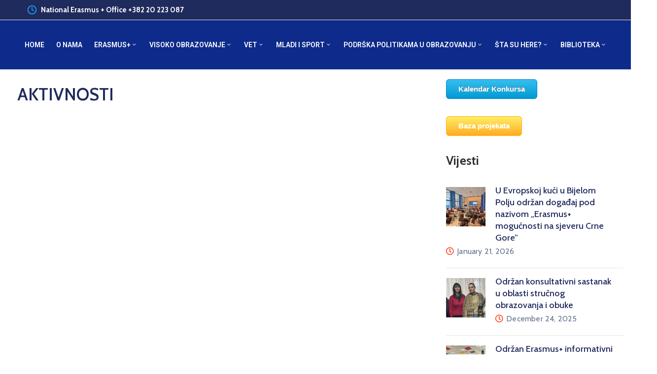

--- FILE ---
content_type: text/html; charset=UTF-8
request_url: https://www.erasmusplus.ac.me/erasmus-podrska-projektima-i-aktivnostima-u-oblasti-obrazovanja-obuke-omladine-i-sporta-2-3-2-2-2-2-2-2-2-2-2-2-16/
body_size: 24939
content:
<!DOCTYPE html>
<html lang="me-ME" >

<head>
    <meta http-equiv="Content-Type" content="text/html; charset=UTF-8" />
    <link rel="profile" href="//gmpg.org/xfn/11">
    <link rel="pingback" href="https://www.erasmusplus.ac.me/xmlrpc.php">
    <meta http-equiv="X-UA-Compatible" content="IE=edge">
    <meta name="viewport" content="width=device-width, initial-scale=1, shrink-to-fit=no"/>
    <title>AKTIVNOSTI &#8211; Erasmus +</title>
<meta name='robots' content='max-image-preview:large' />
<link rel="alternate" hreflang="me" href="https://www.erasmusplus.ac.me/erasmus-podrska-projektima-i-aktivnostima-u-oblasti-obrazovanja-obuke-omladine-i-sporta-2-3-2-2-2-2-2-2-2-2-2-2-16/" />
<link rel="alternate" hreflang="x-default" href="https://www.erasmusplus.ac.me/erasmus-podrska-projektima-i-aktivnostima-u-oblasti-obrazovanja-obuke-omladine-i-sporta-2-3-2-2-2-2-2-2-2-2-2-2-16/" />
<link rel='dns-prefetch' href='//fonts.googleapis.com' />
<link rel="alternate" type="application/rss+xml" title="Erasmus + &raquo; Feed" href="https://www.erasmusplus.ac.me/feed/" />
<link rel="alternate" type="application/rss+xml" title="Erasmus + &raquo; Comments Feed" href="https://www.erasmusplus.ac.me/comments/feed/" />
<link rel="alternate" type="application/rss+xml" title="Erasmus + &raquo; AKTIVNOSTI Comments Feed" href="https://www.erasmusplus.ac.me/erasmus-podrska-projektima-i-aktivnostima-u-oblasti-obrazovanja-obuke-omladine-i-sporta-2-3-2-2-2-2-2-2-2-2-2-2-16/feed/" />
<link rel="alternate" title="oEmbed (JSON)" type="application/json+oembed" href="https://www.erasmusplus.ac.me/wp-json/oembed/1.0/embed?url=https%3A%2F%2Fwww.erasmusplus.ac.me%2Ferasmus-podrska-projektima-i-aktivnostima-u-oblasti-obrazovanja-obuke-omladine-i-sporta-2-3-2-2-2-2-2-2-2-2-2-2-16%2F" />
<link rel="alternate" title="oEmbed (XML)" type="text/xml+oembed" href="https://www.erasmusplus.ac.me/wp-json/oembed/1.0/embed?url=https%3A%2F%2Fwww.erasmusplus.ac.me%2Ferasmus-podrska-projektima-i-aktivnostima-u-oblasti-obrazovanja-obuke-omladine-i-sporta-2-3-2-2-2-2-2-2-2-2-2-2-16%2F&#038;format=xml" />
<style id='wp-img-auto-sizes-contain-inline-css' type='text/css'>
img:is([sizes=auto i],[sizes^="auto," i]){contain-intrinsic-size:3000px 1500px}
/*# sourceURL=wp-img-auto-sizes-contain-inline-css */
</style>
<link data-minify="1" rel='stylesheet' id='ts-poll-block-css-css' href='https://www.erasmusplus.ac.me/wp-content/cache/min/1/wp-content/plugins/poll-wp/admin/css/block.css?ver=1761039506' type='text/css' media='all' />
<style id='wp-emoji-styles-inline-css' type='text/css'>

	img.wp-smiley, img.emoji {
		display: inline !important;
		border: none !important;
		box-shadow: none !important;
		height: 1em !important;
		width: 1em !important;
		margin: 0 0.07em !important;
		vertical-align: -0.1em !important;
		background: none !important;
		padding: 0 !important;
	}
/*# sourceURL=wp-emoji-styles-inline-css */
</style>
<link rel='stylesheet' id='wp-block-library-css' href='https://www.erasmusplus.ac.me/wp-includes/css/dist/block-library/style.min.css?ver=6.9' type='text/css' media='all' />
<style id='global-styles-inline-css' type='text/css'>
:root{--wp--preset--aspect-ratio--square: 1;--wp--preset--aspect-ratio--4-3: 4/3;--wp--preset--aspect-ratio--3-4: 3/4;--wp--preset--aspect-ratio--3-2: 3/2;--wp--preset--aspect-ratio--2-3: 2/3;--wp--preset--aspect-ratio--16-9: 16/9;--wp--preset--aspect-ratio--9-16: 9/16;--wp--preset--color--black: #000000;--wp--preset--color--cyan-bluish-gray: #abb8c3;--wp--preset--color--white: #ffffff;--wp--preset--color--pale-pink: #f78da7;--wp--preset--color--vivid-red: #cf2e2e;--wp--preset--color--luminous-vivid-orange: #ff6900;--wp--preset--color--luminous-vivid-amber: #fcb900;--wp--preset--color--light-green-cyan: #7bdcb5;--wp--preset--color--vivid-green-cyan: #00d084;--wp--preset--color--pale-cyan-blue: #8ed1fc;--wp--preset--color--vivid-cyan-blue: #0693e3;--wp--preset--color--vivid-purple: #9b51e0;--wp--preset--gradient--vivid-cyan-blue-to-vivid-purple: linear-gradient(135deg,rgb(6,147,227) 0%,rgb(155,81,224) 100%);--wp--preset--gradient--light-green-cyan-to-vivid-green-cyan: linear-gradient(135deg,rgb(122,220,180) 0%,rgb(0,208,130) 100%);--wp--preset--gradient--luminous-vivid-amber-to-luminous-vivid-orange: linear-gradient(135deg,rgb(252,185,0) 0%,rgb(255,105,0) 100%);--wp--preset--gradient--luminous-vivid-orange-to-vivid-red: linear-gradient(135deg,rgb(255,105,0) 0%,rgb(207,46,46) 100%);--wp--preset--gradient--very-light-gray-to-cyan-bluish-gray: linear-gradient(135deg,rgb(238,238,238) 0%,rgb(169,184,195) 100%);--wp--preset--gradient--cool-to-warm-spectrum: linear-gradient(135deg,rgb(74,234,220) 0%,rgb(151,120,209) 20%,rgb(207,42,186) 40%,rgb(238,44,130) 60%,rgb(251,105,98) 80%,rgb(254,248,76) 100%);--wp--preset--gradient--blush-light-purple: linear-gradient(135deg,rgb(255,206,236) 0%,rgb(152,150,240) 100%);--wp--preset--gradient--blush-bordeaux: linear-gradient(135deg,rgb(254,205,165) 0%,rgb(254,45,45) 50%,rgb(107,0,62) 100%);--wp--preset--gradient--luminous-dusk: linear-gradient(135deg,rgb(255,203,112) 0%,rgb(199,81,192) 50%,rgb(65,88,208) 100%);--wp--preset--gradient--pale-ocean: linear-gradient(135deg,rgb(255,245,203) 0%,rgb(182,227,212) 50%,rgb(51,167,181) 100%);--wp--preset--gradient--electric-grass: linear-gradient(135deg,rgb(202,248,128) 0%,rgb(113,206,126) 100%);--wp--preset--gradient--midnight: linear-gradient(135deg,rgb(2,3,129) 0%,rgb(40,116,252) 100%);--wp--preset--font-size--small: 13px;--wp--preset--font-size--medium: 20px;--wp--preset--font-size--large: 36px;--wp--preset--font-size--x-large: 42px;--wp--preset--spacing--20: 0.44rem;--wp--preset--spacing--30: 0.67rem;--wp--preset--spacing--40: 1rem;--wp--preset--spacing--50: 1.5rem;--wp--preset--spacing--60: 2.25rem;--wp--preset--spacing--70: 3.38rem;--wp--preset--spacing--80: 5.06rem;--wp--preset--shadow--natural: 6px 6px 9px rgba(0, 0, 0, 0.2);--wp--preset--shadow--deep: 12px 12px 50px rgba(0, 0, 0, 0.4);--wp--preset--shadow--sharp: 6px 6px 0px rgba(0, 0, 0, 0.2);--wp--preset--shadow--outlined: 6px 6px 0px -3px rgb(255, 255, 255), 6px 6px rgb(0, 0, 0);--wp--preset--shadow--crisp: 6px 6px 0px rgb(0, 0, 0);}:where(.is-layout-flex){gap: 0.5em;}:where(.is-layout-grid){gap: 0.5em;}body .is-layout-flex{display: flex;}.is-layout-flex{flex-wrap: wrap;align-items: center;}.is-layout-flex > :is(*, div){margin: 0;}body .is-layout-grid{display: grid;}.is-layout-grid > :is(*, div){margin: 0;}:where(.wp-block-columns.is-layout-flex){gap: 2em;}:where(.wp-block-columns.is-layout-grid){gap: 2em;}:where(.wp-block-post-template.is-layout-flex){gap: 1.25em;}:where(.wp-block-post-template.is-layout-grid){gap: 1.25em;}.has-black-color{color: var(--wp--preset--color--black) !important;}.has-cyan-bluish-gray-color{color: var(--wp--preset--color--cyan-bluish-gray) !important;}.has-white-color{color: var(--wp--preset--color--white) !important;}.has-pale-pink-color{color: var(--wp--preset--color--pale-pink) !important;}.has-vivid-red-color{color: var(--wp--preset--color--vivid-red) !important;}.has-luminous-vivid-orange-color{color: var(--wp--preset--color--luminous-vivid-orange) !important;}.has-luminous-vivid-amber-color{color: var(--wp--preset--color--luminous-vivid-amber) !important;}.has-light-green-cyan-color{color: var(--wp--preset--color--light-green-cyan) !important;}.has-vivid-green-cyan-color{color: var(--wp--preset--color--vivid-green-cyan) !important;}.has-pale-cyan-blue-color{color: var(--wp--preset--color--pale-cyan-blue) !important;}.has-vivid-cyan-blue-color{color: var(--wp--preset--color--vivid-cyan-blue) !important;}.has-vivid-purple-color{color: var(--wp--preset--color--vivid-purple) !important;}.has-black-background-color{background-color: var(--wp--preset--color--black) !important;}.has-cyan-bluish-gray-background-color{background-color: var(--wp--preset--color--cyan-bluish-gray) !important;}.has-white-background-color{background-color: var(--wp--preset--color--white) !important;}.has-pale-pink-background-color{background-color: var(--wp--preset--color--pale-pink) !important;}.has-vivid-red-background-color{background-color: var(--wp--preset--color--vivid-red) !important;}.has-luminous-vivid-orange-background-color{background-color: var(--wp--preset--color--luminous-vivid-orange) !important;}.has-luminous-vivid-amber-background-color{background-color: var(--wp--preset--color--luminous-vivid-amber) !important;}.has-light-green-cyan-background-color{background-color: var(--wp--preset--color--light-green-cyan) !important;}.has-vivid-green-cyan-background-color{background-color: var(--wp--preset--color--vivid-green-cyan) !important;}.has-pale-cyan-blue-background-color{background-color: var(--wp--preset--color--pale-cyan-blue) !important;}.has-vivid-cyan-blue-background-color{background-color: var(--wp--preset--color--vivid-cyan-blue) !important;}.has-vivid-purple-background-color{background-color: var(--wp--preset--color--vivid-purple) !important;}.has-black-border-color{border-color: var(--wp--preset--color--black) !important;}.has-cyan-bluish-gray-border-color{border-color: var(--wp--preset--color--cyan-bluish-gray) !important;}.has-white-border-color{border-color: var(--wp--preset--color--white) !important;}.has-pale-pink-border-color{border-color: var(--wp--preset--color--pale-pink) !important;}.has-vivid-red-border-color{border-color: var(--wp--preset--color--vivid-red) !important;}.has-luminous-vivid-orange-border-color{border-color: var(--wp--preset--color--luminous-vivid-orange) !important;}.has-luminous-vivid-amber-border-color{border-color: var(--wp--preset--color--luminous-vivid-amber) !important;}.has-light-green-cyan-border-color{border-color: var(--wp--preset--color--light-green-cyan) !important;}.has-vivid-green-cyan-border-color{border-color: var(--wp--preset--color--vivid-green-cyan) !important;}.has-pale-cyan-blue-border-color{border-color: var(--wp--preset--color--pale-cyan-blue) !important;}.has-vivid-cyan-blue-border-color{border-color: var(--wp--preset--color--vivid-cyan-blue) !important;}.has-vivid-purple-border-color{border-color: var(--wp--preset--color--vivid-purple) !important;}.has-vivid-cyan-blue-to-vivid-purple-gradient-background{background: var(--wp--preset--gradient--vivid-cyan-blue-to-vivid-purple) !important;}.has-light-green-cyan-to-vivid-green-cyan-gradient-background{background: var(--wp--preset--gradient--light-green-cyan-to-vivid-green-cyan) !important;}.has-luminous-vivid-amber-to-luminous-vivid-orange-gradient-background{background: var(--wp--preset--gradient--luminous-vivid-amber-to-luminous-vivid-orange) !important;}.has-luminous-vivid-orange-to-vivid-red-gradient-background{background: var(--wp--preset--gradient--luminous-vivid-orange-to-vivid-red) !important;}.has-very-light-gray-to-cyan-bluish-gray-gradient-background{background: var(--wp--preset--gradient--very-light-gray-to-cyan-bluish-gray) !important;}.has-cool-to-warm-spectrum-gradient-background{background: var(--wp--preset--gradient--cool-to-warm-spectrum) !important;}.has-blush-light-purple-gradient-background{background: var(--wp--preset--gradient--blush-light-purple) !important;}.has-blush-bordeaux-gradient-background{background: var(--wp--preset--gradient--blush-bordeaux) !important;}.has-luminous-dusk-gradient-background{background: var(--wp--preset--gradient--luminous-dusk) !important;}.has-pale-ocean-gradient-background{background: var(--wp--preset--gradient--pale-ocean) !important;}.has-electric-grass-gradient-background{background: var(--wp--preset--gradient--electric-grass) !important;}.has-midnight-gradient-background{background: var(--wp--preset--gradient--midnight) !important;}.has-small-font-size{font-size: var(--wp--preset--font-size--small) !important;}.has-medium-font-size{font-size: var(--wp--preset--font-size--medium) !important;}.has-large-font-size{font-size: var(--wp--preset--font-size--large) !important;}.has-x-large-font-size{font-size: var(--wp--preset--font-size--x-large) !important;}
/*# sourceURL=global-styles-inline-css */
</style>

<style id='classic-theme-styles-inline-css' type='text/css'>
/*! This file is auto-generated */
.wp-block-button__link{color:#fff;background-color:#32373c;border-radius:9999px;box-shadow:none;text-decoration:none;padding:calc(.667em + 2px) calc(1.333em + 2px);font-size:1.125em}.wp-block-file__button{background:#32373c;color:#fff;text-decoration:none}
/*# sourceURL=/wp-includes/css/classic-themes.min.css */
</style>
<link data-minify="1" rel='stylesheet' id='contact-form-7-css' href='https://www.erasmusplus.ac.me/wp-content/cache/min/1/wp-content/plugins/contact-form-7/includes/css/styles.css?ver=1761039506' type='text/css' media='all' />
<link data-minify="1" rel='stylesheet' id='ovadep_style-css' href='https://www.erasmusplus.ac.me/wp-content/cache/min/1/wp-content/plugins/ova-dep/assets/css/frontend/ovadep-style.css?ver=1761039506' type='text/css' media='all' />
<link data-minify="1" rel='stylesheet' id='ovadoc_style-css' href='https://www.erasmusplus.ac.me/wp-content/cache/min/1/wp-content/plugins/ova-doc/assets/css/frontend/ovadoc-style.css?ver=1761039506' type='text/css' media='all' />
<link data-minify="1" rel='stylesheet' id='event-frontend-css' href='https://www.erasmusplus.ac.me/wp-content/cache/min/1/wp-content/plugins/ova-events/assets/css/frontend/event.css?ver=1761039506' type='text/css' media='all' />
<link data-minify="1" rel='stylesheet' id='ovapor_style-css' href='https://www.erasmusplus.ac.me/wp-content/cache/min/1/wp-content/plugins/ova-portfolio/assets/css/frontend/ovapor-style.css?ver=1761039506' type='text/css' media='all' />
<link data-minify="1" rel='stylesheet' id='ovasev_style-css' href='https://www.erasmusplus.ac.me/wp-content/cache/min/1/wp-content/plugins/ova-sev/assets/css/frontend/ovasev-style.css?ver=1761039506' type='text/css' media='all' />
<link data-minify="1" rel='stylesheet' id='ovateam_style-css' href='https://www.erasmusplus.ac.me/wp-content/cache/min/1/wp-content/plugins/ova-team/assets/css/frontend/ovateam-style.css?ver=1761039506' type='text/css' media='all' />
<link data-minify="1" rel='stylesheet' id='TS_POLL_public_css-css' href='https://www.erasmusplus.ac.me/wp-content/cache/min/1/wp-content/plugins/poll-wp/public/css/ts_poll-public.css?ver=1761039506' type='text/css' media='all' />
<link data-minify="1" rel='stylesheet' id='ts_poll_fonts-css' href='https://www.erasmusplus.ac.me/wp-content/cache/min/1/wp-content/plugins/poll-wp/fonts/ts_poll-fonts.css?ver=1761039506' type='text/css' media='all' />
<link rel='stylesheet' id='wpml-legacy-dropdown-0-css' href='//www.erasmusplus.ac.me/wp-content/plugins/sitepress-multilingual-cms/templates/language-switchers/legacy-dropdown/style.min.css?ver=1' type='text/css' media='all' />
<style id='wpml-legacy-dropdown-0-inline-css' type='text/css'>
.wpml-ls-statics-shortcode_actions, .wpml-ls-statics-shortcode_actions .wpml-ls-sub-menu, .wpml-ls-statics-shortcode_actions a {border-color:#cdcdcd;}.wpml-ls-statics-shortcode_actions a {color:#444444;background-color:#ffffff;}.wpml-ls-statics-shortcode_actions a:hover,.wpml-ls-statics-shortcode_actions a:focus {color:#000000;background-color:#eeeeee;}.wpml-ls-statics-shortcode_actions .wpml-ls-current-language>a {color:#444444;background-color:#ffffff;}.wpml-ls-statics-shortcode_actions .wpml-ls-current-language:hover>a, .wpml-ls-statics-shortcode_actions .wpml-ls-current-language>a:focus {color:#000000;background-color:#eeeeee;}
/*# sourceURL=wpml-legacy-dropdown-0-inline-css */
</style>
<link rel='stylesheet' id='wpml-legacy-horizontal-list-0-css' href='//www.erasmusplus.ac.me/wp-content/plugins/sitepress-multilingual-cms/templates/language-switchers/legacy-list-horizontal/style.min.css?ver=1' type='text/css' media='all' />
<style id='wpml-legacy-horizontal-list-0-inline-css' type='text/css'>
.wpml-ls-statics-footer, .wpml-ls-statics-footer .wpml-ls-sub-menu, .wpml-ls-statics-footer a {border-color:#cdcdcd;}.wpml-ls-statics-footer a {color:#444444;background-color:#ffffff;}.wpml-ls-statics-footer a:hover,.wpml-ls-statics-footer a:focus {color:#000000;background-color:#eeeeee;}.wpml-ls-statics-footer .wpml-ls-current-language>a {color:#444444;background-color:#ffffff;}.wpml-ls-statics-footer .wpml-ls-current-language:hover>a, .wpml-ls-statics-footer .wpml-ls-current-language>a:focus {color:#000000;background-color:#eeeeee;}
/*# sourceURL=wpml-legacy-horizontal-list-0-inline-css */
</style>
<link rel='stylesheet' id='wpml-menu-item-0-css' href='//www.erasmusplus.ac.me/wp-content/plugins/sitepress-multilingual-cms/templates/language-switchers/menu-item/style.min.css?ver=1' type='text/css' media='all' />
<style id='wpml-menu-item-0-inline-css' type='text/css'>
.wpml-ls-slot-86, .wpml-ls-slot-86 a, .wpml-ls-slot-86 a:visited{background-color:#ffffff;color:#1e73be;}.wpml-ls-slot-86:hover, .wpml-ls-slot-86:hover a, .wpml-ls-slot-86 a:hover{color:#000000;}.wpml-ls-slot-86.wpml-ls-current-language, .wpml-ls-slot-86.wpml-ls-current-language a, .wpml-ls-slot-86.wpml-ls-current-language a:visited{color:#1e73be;background-color:#ffffff;}.wpml-ls-slot-86.wpml-ls-current-language:hover, .wpml-ls-slot-86.wpml-ls-current-language:hover a, .wpml-ls-slot-86.wpml-ls-current-language a:hover{color:#000000;}
/*# sourceURL=wpml-menu-item-0-inline-css */
</style>
<link rel='stylesheet' id='fancybox-css' href='https://www.erasmusplus.ac.me/wp-content/themes/egovt/assets/libs/fancybox-master/dist/jquery.fancybox.min.css' type='text/css' media='all' />
<link rel='stylesheet' id='bootstrap-css' href='https://www.erasmusplus.ac.me/wp-content/themes/egovt/assets/libs/bootstrap/css/bootstrap.min.css' type='text/css' media='all' />
<link data-minify="1" rel='stylesheet' id='linearicons-css' href='https://www.erasmusplus.ac.me/wp-content/cache/min/1/wp-content/themes/egovt/assets/libs/linearicons/style.css?ver=1761039506' type='text/css' media='all' />
<link rel='stylesheet' id='select2-css' href='https://www.erasmusplus.ac.me/wp-content/themes/egovt/assets/libs/select2/select2.min.css' type='text/css' media='all' />
<link rel='stylesheet' id='v4-shims-css' href='https://www.erasmusplus.ac.me/wp-content/themes/egovt/assets/libs/fontawesome/css/v4-shims.min.css' type='text/css' media='all' />
<link data-minify="1" rel='stylesheet' id='fontawesome-css' href='https://www.erasmusplus.ac.me/wp-content/cache/min/1/wp-content/themes/egovt/assets/libs/fontawesome/css/all.min.css?ver=1761039506' type='text/css' media='all' />
<link data-minify="1" rel='stylesheet' id='elegant-font-css' href='https://www.erasmusplus.ac.me/wp-content/cache/min/1/wp-content/themes/egovt/assets/libs/elegant_font/ele_style.css?ver=1761039506' type='text/css' media='all' />
<link rel='stylesheet' id='jquery-ui-css' href='https://www.erasmusplus.ac.me/wp-content/themes/egovt/assets/libs/jquery-ui/jquery-ui.min.css' type='text/css' media='all' />
<link data-minify="1" rel='stylesheet' id='egovt-theme-css' href='https://www.erasmusplus.ac.me/wp-content/cache/min/1/wp-content/themes/egovt/assets/css/theme.css?ver=1761039506' type='text/css' media='all' />
<link rel='stylesheet' id='egovt-parent-style-css' href='https://www.erasmusplus.ac.me/wp-content/themes/egovt/style.css' type='text/css' media='all' />
<link rel='stylesheet' id='egovt-style-css' href='https://www.erasmusplus.ac.me/wp-content/themes/egovt-child/style.css' type='text/css' media='all' />
<style id='egovt-style-inline-css' type='text/css'>
   
@media (min-width: 769px){
    #sidebar-woo{
        flex: 0 0 400px;
        max-width: 400px;
        padding: 0;
    }
    
    #main-content-woo{
        flex: 0 0 calc(100% - 400px);
        max-width: calc(100% - 400px);
        padding-right: 60px;
        padding-left: 0;
    }
}

@media(max-width: 768px){
    #sidebar-woo, #main-content-woo{
        flex: 0 0 100%;
        max-width: 100%;
    }
    
}
@media (min-width: 992px){
    #sidebar{
        flex: 0 0 400px;
        max-width: 400px;
        padding-left: 40px;
        padding-right: 0;
    }
    
    #main-content{
        flex: 0 0 calc(100% - 400px);
        max-width: calc(100% - 400px);
    }
}

@media(max-width: 991px){
    #sidebar, #main-content{
        flex: 0 0 100%;
        max-width: 100%;
    }
    
}

body{
	font-family: Nunito Sans;
	font-weight: 400;
	font-size: 17px;
	line-height: 26px;
	letter-spacing: 0px;
	color: #62718d;
}


h1,h2,h3,h4,h5,h6, .nav_comment_text
{
	font-family: Cabin;
	color: #202b5d;
}
.cal1,.second_font{
	font-family: Cabin !important;
}
.according-egov .elementor-accordion .elementor-accordion-item .elementor-tab-content,
.egovt-tab .elementor-widget-tabs .elementor-tab-content
{
	font-family: Nunito Sans;
}

.sidebar .widget.recent-posts-widget-with-thumbnails ul li a .rpwwt-post-title,
.sidebar .widget.recent-posts-widget-with-thumbnails ul li .rpwwt-post-date,
.sidebar .widget.widget_tag_cloud .tagcloud a,
.blog_pagination .pagination li.page-numbers a,
.single-post-egovt article.post-wrap .post-tag .post-tags a,
.content_comments .comments ul.commentlists li.comment .comment-details .author-name .name,
.content_comments .comments ul.commentlists li.comment .comment-details .author-name .date,
.content_comments .comments ul.commentlists li.comment .comment-body .ova_reply .comment-reply-link,
.content_comments .comments ul.commentlists li.comment .comment-body .ova_reply .comment-edit-link,
.content_comments .comments .comment-respond .comment-form textarea,
.content_comments .comments .comment-respond .comment-form input[type="text"],
.content_comments .comments .comment-respond .comment-form p.form-submit #submit,
.ova-single-text,
.egovt_counter_team .elementor-counter .elementor-counter-number-wrapper .elementor-counter-number,
.egovt_button .elementor-button-wrapper .elementor-button,
.according-egov .elementor-accordion .elementor-accordion-item .elementor-tab-title a,
.egovt-tab.elementor-widget-tabs .elementor-tabs .elementor-tabs-wrapper .elementor-tab-title a,
.egovt-tab.elementor-widget-tabs .elementor-tabs .elementor-tabs-wrapper .elementor-tab-title,
.egovt-tab.elementor-widget-tabs .elementor-tabs .elementor-tabs-content-wrapper .elementor-tab-title,
.search_archive_event form .select2-selection.select2-selection--single .select2-selection__rendered,
.search_archive_event form .start_date input::placeholder, 
.search_archive_event form .end_date input::placeholder,
.ova_time_countdown .due_date .countdown-section .countdown-amount,
.ova_time_countdown .due_date .countdown-section .countdown-period,
.woocommerce .ova-shop-wrap .content-area ul.products li.product .price,
.woocommerce .ova-shop-wrap .content-area .woocommerce-pagination ul.page-numbers li .page-numbers,
.woocommerce .ova-shop-wrap .content-area .onsale,
.woocommerce .ova-shop-wrap .content-area .woocommerce-result-count,
.woocommerce .ova-shop-wrap .content-area .woocommerce-ordering .select2-container--default .select2-selection--single .select2-selection__rendered,
.woocommerce .ova-shop-wrap .woo-sidebar .widget_products ul.product_list_widget li a .product-title,
.woocommerce .ova-shop-wrap .woo-sidebar .widget_products ul.product_list_widget li .woocommerce-Price-amount,
.woocommerce .ova-shop-wrap .content-area .product .summary .price,
.woocommerce .ova-shop-wrap .content-area .product .summary .stock,
.woocommerce .ova-shop-wrap .content-area .product .summary .cart .quantity input,
.woocommerce .ova-shop-wrap .content-area .product .summary .cart .single_add_to_cart_button,
.woocommerce .ova-shop-wrap .content-area .product .summary .product_meta .posted_in,
.woocommerce .ova-shop-wrap .content-area .product .summary .product_meta .tagged_as,
.woocommerce .ova-shop-wrap .content-area .product .woocommerce-tabs ul.tabs li a,
.woocommerce .ova-shop-wrap .content-area .product .woocommerce-tabs .woocommerce-Tabs-panel #reviews #comments ol.commentlist li .comment_container .comment-text .meta,
.woocommerce .ova-shop-wrap .content-area .product .woocommerce-tabs .woocommerce-Tabs-panel #reviews #review_form_wrapper #review_form #respond .comment-reply-title,
.woocommerce .ova-shop-wrap .content-area .product .woocommerce-tabs .woocommerce-Tabs-panel #reviews #review_form_wrapper #review_form #respond .comment-form label,
.woocommerce .ova-shop-wrap .woo-sidebar .widget_price_filter .price_slider_wrapper .price_slider_amount .button,
.woocommerce .woocommerce-cart-form table.shop_table thead tr th,
.woocommerce .woocommerce-cart-form table.shop_table tbody tr td,
.woocommerce .woocommerce-cart-form table.shop_table tbody tr td.product-quantity input,
.woocommerce .woocommerce-cart-form table.shop_table tbody tr td.actions .coupon .button,
.woocommerce .woocommerce-cart-form table.shop_table tbody tr td.actions .button,
.woocommerce .cart-collaterals .cart_totals .shop_table th,
.woocommerce .cart-collaterals .cart_totals .shop_table td,
.woocommerce .cart-collaterals .cart_totals .shop_table tr.woocommerce-shipping-totals ul#shipping_method li label,
.woocommerce .cart-collaterals .cart_totals .shop_table tr.woocommerce-shipping-totals .woocommerce-shipping-destination,
.woocommerce .cart-collaterals .cart_totals .shop_table tr.woocommerce-shipping-totals .woocommerce-shipping-calculator .shipping-calculator-button,
.woocommerce .cart-collaterals .cart_totals .shop_table tr.woocommerce-shipping-totals .woocommerce-shipping-calculator .button,
.woocommerce .cart-collaterals .cart_totals .checkout-button,
.woocommerce-checkout .woocommerce-billing-fields .form-row label,
.woocommerce-checkout table.shop_table td,
.woocommerce-checkout table.shop_table th,
.woocommerce-checkout .woocommerce-checkout-payment ul.wc_payment_methods li label,
.woocommerce-checkout #payment .place-order #place_order,
.woocommerce-checkout .woocommerce-additional-fields .form-row label,
.woocommerce-checkout .woocommerce-form-coupon-toggle .woocommerce-info,
.woocommerce .ova-shop-wrap .content-area .product .summary form.cart table.variations tr td,
.woocommerce-checkout form.checkout_coupon .button,
.ova_toggle_custom_egovt .elementor-toggle-item .elementor-tab-title a,
.egovt_404_page .search-form input[type="submit"],
.ova_egovt_counter.elementor-widget-counter .elementor-counter-number-wrapper,
.ova_egovt_counter.elementor-widget-counter .elementor-counter-title,
.egovt_form_mail_comming_soon .mailchimp_custom .ova_mcwp_mail input[type="email"],
.woocommerce #customer_login .woocommerce-form .form-row label,
.woocommerce .ova-shop-wrap .woo-sidebar .widget_product_tag_cloud .tagcloud a,
.single_event .event_content .tab-Location .tab-content .contact .info-contact li span:nth-child(1),
.ova_menu_page a,
.ovatheme_header_default nav.navbar li a,
.ovatheme_header_default nav.navbar li a,
.ova_shortcode_donation.type2 .give-form-wrap .give-form #give-donation-level-button-wrap .give-donation-level-btn,
.ova_shortcode_donation .give-form-wrap .give-form .give-btn,
form[id*=give-form] #give-final-total-wrap .give-donation-total-label,
form[id*=give-form] #give-final-total-wrap .give-final-total-amount,
#give-recurring-form .form-row label, form.give-form .form-row label, form[id*=give-form] .form-row label,
#give-recurring-form h3.give-section-break, #give-recurring-form h4.give-section-break, #give-recurring-form legend, form.give-form h3.give-section-break, form.give-form h4.give-section-break, form.give-form legend, form[id*=give-form] h3.give-section-break, form[id*=give-form] h4.give-section-break, form[id*=give-form] legend,
form[id*=give-form] #give-gateway-radio-list>li label.give-gateway-option,
.ova_single_give_form .give_forms .summary .donation .give-form-wrap .give-donation-levels-wrap button,
form[id*=give-form] .give-donation-amount #give-amount, form[id*=give-form] .give-donation-amount #give-amount-text,
.ova_single_give_form .give_forms .summary .donation .give-form-wrap .give-currency-symbol,
.give-donor__image,
.ova_single_give_form .give_forms .summary .give_form_info #donor .give-grid .give-donor__total

{
	font-family: Cabin;
}

article.post-wrap .post-meta .post-meta-content .post-date .left i,
article.post-wrap .post-meta .post-meta-content .wp-categories a:hover,
article.post-wrap .post-meta .post-meta-content .wp-author a:hover,
.sidebar .widget.recent-posts-widget-with-thumbnails ul li a .rpwwt-post-title:hover,
article.post-wrap .carousel .carousel-control-prev:hover i, 
article.post-wrap .carousel .carousel-control-next:hover i,
article.post-wrap .post-title a:hover h2,
.blog-grid article.post-wrap .post-meta-grid .post-meta-content-grid .categories a:hover,
.blog-grid article.post-wrap .post-footer .egovt-post-readmore a:hover,
.default article.post-wrap .post-footer .socials-inner .share-social .share-social-icons li a:hover,
.single-post-egovt article.post-wrap .post-tag .post-tags a:hover,
.content_comments .comments .comment-respond small a,
.ova-search-page .page-title span,
.switch-lang .current-lang .lang-text:hover,
.switch-lang .current-lang .lang-text:hover:after,
.switch-lang .lang-dropdown .selecting-lang .lang-text:hover,
.elementor-widget-ova_header .wrap_ova_header .ova_header_el .ovatheme_breadcrumbs .breadcrumb a:hover,
.ova-contact-info.type2 .address .text_link a:hover,
.ova-contact-info.type2 .icon svg,
.ova-contact-info.type2 .icon i,
.sidebar .widget.recent-posts-widget-with-thumbnails ul li .rpwwt-post-date::before,
.content_comments .comments ul.commentlists li.comment .comment-body .ova_reply .comment-reply-link:hover,
.content_comments .comments ul.commentlists li.comment .comment-body .ova_reply .comment-edit-link:hover,
.ovatheme_header_default nav.navbar li a:hover,
.ova_wrap_search_popup i:hover,
.elementor-widget-ova_menu .ova_nav ul.menu > li > a:hover,
.elementor-widget-ova_menu .ova_nav ul.menu .dropdown-menu li a:hover,
.elementor-widget-ova_menu .ova_nav ul.menu > li.active > a,
.elementor-widget-ova_menu .ova_nav ul.menu > li.current-menu-parent > a,


.ova-contact-info .address a:hover,
.ova_menu_page .menu li a:hover,
.ova_menu_page .menu li.active a,
.ova-info-content .ova-email a:hover,
.ova-info-content .ova-phone a:hover,
.archive_team .content .items .content_info .ova-info-content .ova-social ul li a:hover i,
.archive_team .ova-info-content .name:hover,
.egovt_list_single_team .elementor-icon-list-items .elementor-icon-list-item .elementor-icon-list-icon i,
.ova_team_single .ova_info .ova-info-content .ova-email a:hover,
.ova_team_single .ova_info .ova-info-content .ova-phone a:hover,
.egovt_counter_team .elementor-counter .elementor-counter-number-wrapper .elementor-counter-number,
.ova-testimonial .slide-testimonials .client_info .icon-quote span::before,
.ova_doc_wrap .ova-doc-sidebar .ova_info .ova-list-cat ul li a:hover,
.ova_doc_wrap .ova_doc_content .doc-meta .doc-categories .cat-doc a:hover,
.ova_doc_wrap .ova_doc_content .ova-list-attachment li .ova-download a,
.ova_doc_wrap.archive-doc .ova_doc_content .items-doc .doc-icon-title .doc-title-item .doc-title a:hover,
.egov_editor_check svg,
.ova_dep_wrap .ova-dep-sidebar .ova_info .ova-list-dep ul li a:hover,
.ova_dep_wrap .ova-dep-sidebar .ova_info .dep-file-sidebar .ova-file-name-size .ova-file-name a:hover,
.ova_list_dep .content .icon-dep span::before,
.ova_list_dep .content .title-dep a:hover,
.ova_list_dep .content .dep-content-sub .dep-readmore:hover,
.ova_dep_wrap .ova_dep_content .ova-list-attachment li .ova-download a,
.archive_dep .content .ova-content .title a:hover,
.archive_dep .content .items:hover .ova-content .icon span i::before,
.ova_list_checked ul li svg,
.ova_feature .title a:hover,
.ova_feature .content-sub .readmore:hover,
.ova_feature .icon span::before,
.ova_sev_wrap .ova-sev-sidebar .ova_info .sev-file-sidebar .ova-file-name-size .ova-file-name a:hover,
.ova_sev_list_file .ova-list-attachment li .ova-download a:hover,
.ova_sev_wrap .ova-sev-sidebar .ova_info .ova-list-sev ul li a:hover,
.egovt-tab.elementor-widget-tabs .elementor-tabs .elementor-tabs-content-wrapper .elementor-tab-title.elementor-active,
.ova_feature.version_2 .items .title a:hover,
.ova_sev_list_file .ova-list-attachment li .ova-file-name-size .ova-file-name a:hover,
.archive_sev .items .icon span::before,
.archive_sev .items .title a:hover,
.archive_sev .items .content-sub .readmore:hover,
.ovaev-content.content-grid .desc .event_post .post_cat a.event_type:hover,
.ovaev-content.content-grid .desc .event_post .event_title a:hover,
.ovaev-content.content-grid .desc .event_post .post_cat a.event_type:hover,
.ovaev-content.content-list .desc .event_post .event_title a:hover,
.ovaev-content.content-list .date-event .date-month,
.ovaev-content.content-list .desc .event_post .post_cat a.event_type:hover,
.ovaev-content.content-list .content .desc .event_post .event_title a:hover,
.sidebar-event .widget_list_event .list-event .item-event .ova-content .title a:hover,
.sidebar-event .widget_feature_event .event-feature .item-event .desc .event_post .event_title a:hover,
.sidebar-event .widget_feature_event .event-feature .item-event .desc .event_post .post_cat .event_type:hover,
.sidebar-event .widget_list_event .button-all-event a:hover,
.single_event .event_content .event-tags a:hover,
.single_event .event_content .event-related .item-event .desc .event_post .post_cat .event_type:hover,
.single_event .event_content .event-related .item-event .desc .event_post .event_title a:hover,
.ova-team-slider .content .items .ova-info a.name:hover,
.single_event .event_content .tab-Location .tab-content .contact .info-contact li a.info:hover,
.ovaev-event-element .title-event,
.ovaev-event-element .item .title a:hover,
.wrap-portfolio .archive-por .content-por .ovapor-item .content-item .category a:hover,
.wrap-portfolio .archive-por .content-por .ovapor-item .content-item .title a:hover,
.wrap-portfolio .single-por .wrap-content-por .info-por a:hover,
.wrap-portfolio .single-por .single-foot-por .ova-next-pre-post .pre .num-2 span,
.wrap-portfolio .single-por .single-foot-por .ova-next-pre-post .next .num-2 span,
.wrap-portfolio .single-por .single-foot-por .ova-next-pre-post .pre .num-1 a:hover i,
.wrap-portfolio .single-por .single-foot-por .ova-next-pre-post .next .num-1 a:hover i,
.wrap-portfolio .single-por .single-foot-por .ova-next-pre-post .pre .num-2 a:hover,
.wrap-portfolio .single-por .single-foot-por .ova-next-pre-post .next .num-2 a:hover,
.wrap-related-por .related-por .ovapor-item .content-item .category a:hover,
.wrap-related-por .related-por .ovapor-item .content-item .title a:hover,
.wrap-portfolio .single-por .info-por a:hover,
.woocommerce .ova-shop-wrap .content-area ul.products li.product .woocommerce-loop-product__title a:hover,
.woocommerce .ova-shop-wrap .woo-sidebar .widget_products ul.product_list_widget li a .product-title:hover,
.woocommerce .ova-shop-wrap .woo-sidebar .widget_product_tag_cloud .tagcloud a:hover,
.woocommerce .ova-shop-wrap .content-area .product .summary .product_meta .posted_in a:hover,
.woocommerce .ova-shop-wrap .content-area .product .summary .product_meta .tagged_as a:hover,
.woocommerce .ova-shop-wrap .content-area .product .summary .woocommerce-product-rating .star-rating span,
.woocommerce .ova-shop-wrap .content-area .product .woocommerce-tabs .woocommerce-Tabs-panel #reviews #comments ol.commentlist li .comment_container .comment-text .star-rating,
.woocommerce .ova-shop-wrap .content-area .product .woocommerce-tabs .woocommerce-Tabs-panel #reviews #review_form_wrapper #review_form #respond .comment-form .comment-form-rating .stars:hover a,
.woocommerce ul.products li.product .star-rating,
.woocommerce .ova-shop-wrap .woo-sidebar .widget_products ul.product_list_widget li .star-rating,
.woocommerce .woocommerce-cart-form table.shop_table tbody tr td.product-name a:hover,
.woocommerce .ova-shop-wrap .content-area .product .summary form.cart table.variations tr td .reset_variations:hover,
.woocommerce .ova-shop-wrap .content-area .product .summary form.cart table.group_table td a:hover,
.ova-history .wp-item .wp-year .year,
.egovt_icon_couter.elementor-widget-html .elementor-widget-container i::before,
.ova-document-list .list-doc .item h3.title a:hover,
.ova-document-list .readmore a:hover,
.ovaev-event-element .desc .event_post .post_cat .event_type:hover,
.ovaev-event-element .desc .event_post .event_title a:hover,
.ovaev-event-element.version_2 .title-readmore .read-more:hover,
.ova_feature_box.version_1 .ova-content .title a:hover,
.ova_feature_box.version_1 .ova-content .readmore a:hover,
.ova_feature_box.version_2 .ova-content .title a:hover,
.ova_feature_box.version_3 .ova-content .readmore a:hover,
.ova_por_slide.por_element .ovapor-item .content-item .category a:hover,
.ova_por_slide.por_element .ovapor-item .content-item .title a:hover,
.ova_box_resource .title a,
.ova_box_contact .phone a,
.ova_contact_slide .owl-carousel .owl-nav > button:hover i,
.ova_contact_slide .slide-contact .item .mail a:hover,
.ova_contact_slide .slide-contact .item .phone a:hover,
.woocommerce #customer_login .woocommerce-form.woocommerce-form-login .form-row.woocommerce-form-row.rememberme_lost_password a:hover,
.woocommerce ul.egovt-login-register-woo li.active a,
.woocommerce form.woocommerce-form-login.login .form-row.woocommerce-form-row.rememberme_lost_password a:hover,
.ova_dep_wrap .ova-dep-sidebar .ova_info .ova-list-dep ul li.active a,
.ova_sev_wrap .ova-sev-sidebar .ova_info .ova-list-sev .title-list-sev a:hover,
.ova_doc_wrap .ova-doc-sidebar .ova_info .ova-list-cat ul li.active a,
.ova_dep_wrap .ova-dep-sidebar .ova_info .ova-list-dep .title-list-dep:hover,
.ova_sev_wrap .ova-sev-sidebar .ova_info .ova-list-sev ul li.active a,
.ova_menu_page.type1.show-arrow a:hover:before,
.single-post-egovt article.post-wrap .ova-next-pre-post .pre:hover .num-2 .title, 
.single-post-egovt article.post-wrap .ova-next-pre-post .next:hover .num-2 .title,
.single-post-egovt article.post-wrap .ova-next-pre-post .pre .num-2 span.text-label,
.single-post-egovt article.post-wrap .ova-next-pre-post .next .num-2 span.text-label,
.single_event .event_content .ova-next-pre-post .pre:hover .num-2 .title,
.single_event .event_content .ova-next-pre-post .next:hover .num-2 .title,
.single_event .event_content .ova-next-pre-post .pre .num-2 span.text-label,
.single_event .event_content .ova-next-pre-post .next .num-2 span.text-label,
.wrap-portfolio .single-por .single-foot-por .ova-next-pre-post .pre:hover .num-2 .title,
.wrap-portfolio .single-por .single-foot-por .ova-next-pre-post .next:hover .num-2 .title,
.wrap-portfolio .single-por .single-foot-por .ova-next-pre-post .pre span.text-label,
.wrap-portfolio .single-por .single-foot-por .ova-next-pre-post .next span.text-label,
.ova-contact-info.type3 .address a:hover,
.ova-contact-info.type1 .icon svg,
.ova-contact-info.type1 .address a:hover,
.blogname,
.ovatheme_header_default nav.navbar li.active a,
article.post-wrap.sticky .post-meta-content .post-date .ova-meta-general,
article.post-wrap.sticky .post-meta-content .wp-categories .categories a,
article.post-wrap.sticky .post-meta-content .wp-author .post-author a,
article.post-wrap.sticky .post-meta-content .comment .right span,
.ova_box_signature .name-job .name,
.ova_box_feature_2 .icon i:before,
.ova_archive_dep_slide .ova_dep_slide.content .owl-item .items:hover .ova-content .title a:hover,
.ova_box_resource_2 .list-link li a:hover,
.ova_box_resource_2 .title,
.ova_feature_box_2 .ova-content .number,
.ova_box_feature_2:hover .readmore a:hover,
article.post-wrap .post-title h2.post-title a:hover,

.sidebar .widget ul li a:hover

{
	color: #ff3514;
}

.single-post-egovt article.post-wrap .ova-next-pre-post .pre:hover .num-1 .icon , 
.single-post-egovt article.post-wrap .ova-next-pre-post .next:hover .num-1 .icon,
.single_event .event_content .ova-next-pre-post .pre:hover .num-1 .icon,
.single_event .event_content .ova-next-pre-post .next:hover .num-1 .icon,
.wrap-portfolio .single-por .single-foot-por .ova-next-pre-post .pre:hover .num-1 .icon,
.wrap-portfolio .single-por .single-foot-por .ova-next-pre-post .next:hover .num-1 .icon,
.ovatheme_header_default nav.navbar ul.dropdown-menu li.active > a,
.ovatheme_header_default nav.navbar ul.dropdown-menu li > a:hover,
.ova_box_feature_2 .readmore a:hover,
.sidebar .widget.widget_tag_cloud .tagcloud a:hover
{
	border-color: #ff3514;
	background-color: #ff3514;
}

.egov-link-color a:hover,
.egov-link-color a:hover span
{
	color: #ff3514 !important;
}

.default article.post-wrap .post-footer .egovt-post-readmore .btn-readmore,
.blog-grid article.post-wrap .post-meta-date .post-meta-content-date,
.content_comments .comments .comment-respond .comment-form p.form-submit #submit,
.ova-single-text,
.ova_wrap_search_popup .ova_search_popup .search-form .search-submit,
.ova-skill-bar .cove-killbar .skillbar-bar,
.ova_social .content a:hover,
.egovt_button .elementor-button-wrapper .elementor-button,
.ova-testimonial .slide-testimonials .owl-dots .owl-dot.active span,
.archive_dep .content .ova-content .icon span,
.ova_box_learnmore .content,
.ovaev-content.content-grid .date-event .date,
.sidebar-event .widget_feature_event .event-feature .item-event .date-event .date,
.single_event .event_content .event_intro .wrap-date-time-loc .wrap-date,
.single_event .event_content .event_intro .wrap-date-time-loc .wrap-time,
.single_event .event_content .event_intro .wrap-date-time-loc .wrap-loc,
.single_event .event_content .tab-Location ul.nav li.nav-item a.active::after,
.single_event .event_content .tab-Location ul.nav li.nav-item a:hover::after,
.single_event .event_content .event-related .item-event .date-event .date,
.ova_time_countdown .ova-button a:hover,
.ova-team-slider .owl-dots .owl-dot.active span,
.archive_event_type3 .filter-cat-event ul li.active a,
.archive_event_type3 .filter-cat-event ul li a:hover,
.wrap-portfolio .archive-por .content-por .ovapor-item .content-item .readmore a,
.wrap-portfolio .archive-por ul.list-cat-por li:hover a,
.wrap-portfolio .archive-por ul.list-cat-por li.active a,
.wrap-portfolio .archive-por .ova_more_por .ova-load-more-por,
.wrap-portfolio .archive-por .ova-nodata span,
.woocommerce .ova-shop-wrap .content-area ul.products li.product .button,
.woocommerce .ova-shop-wrap .content-area ul.products li.product a.added_to_cart,
.woocommerce .ova-shop-wrap .content-area .product .summary .cart .single_add_to_cart_button,
.woocommerce .ova-shop-wrap .content-area .product .woocommerce-tabs .woocommerce-Tabs-panel #reviews #review_form_wrapper #review_form #respond .comment-form .form-submit input,
.woocommerce .ova-shop-wrap .woo-sidebar .widget_price_filter .price_slider_wrapper .price_slider .ui-slider-range,.woocommerce .ova-shop-wrap .woo-sidebar .widget_price_filter .price_slider_wrapper .price_slider_amount .button:hover,
.woocommerce .woocommerce-cart-form table.shop_table tbody tr td.actions .button,
.woocommerce .cart-collaterals .cart_totals .shop_table tr.woocommerce-shipping-totals .woocommerce-shipping-calculator .button:hover,
.woocommerce .cart-collaterals .cart_totals .checkout-button,
.woocommerce-checkout #payment .place-order #place_order,
.woocommerce-checkout form.checkout_coupon .button,
.egovt_404_page .egovt-go-home a:hover,
.ova-history .wp-item .wp-year .dot .dot2,
.ova_feature.version_3 .items:hover,
.ova-document-list .icon-doc,
.ovaev-event-element .date-event .date,
.ova_feature.version_2 .items:hover .icon,
.egovt_heading_border_left:after,
.ova_list_link,
.ova_por_slide.por_element .ovapor-item .content-item .readmore a:hover,
.ova_por_slide.por_element .owl-dots .owl-dot.active span,
.ova_contact_slide .slide-contact .item h3,
.ova_contact_slide .owl-dots .owl-dot.active span,
.woocommerce #customer_login .woocommerce-form.woocommerce-form-login .woocommerce-form-login__submit,
.woocommerce #customer_login .woocommerce-form.woocommerce-form-register .woocommerce-form-register__submit,
.woocommerce ul.egovt-login-register-woo li.active a::after,
.woocommerce .woocommerce-message a.button,
.woocommerce form.woocommerce-form-login.login .woocommerce-form-login__submit,
#scrollUp,
.ova_feature_box.version_2:hover,
.ova_feature_box.version_2:hover .ova-image a:after,
.single-post-egovt article.post-wrap .ova-next-pre-post .ova-slash:hover span,
.single_event .event_content .ova-next-pre-post .ova-slash:hover span,
.wrap-portfolio .single-por .single-foot-por .ova-next-pre-post .ova-slash:hover span,
.wrap-portfolio .archive-por .content-por.grid-portfolio .ovapor-item .content-item .readmore a:hover,
.wrap-related-por .related-por .ovapor-item .content-item .readmore a:hover,
.elementor-widget-ova_menu .ova_nav ul.menu .dropdown-menu li.active > a,
.elementor-widget-ova_menu .ova_nav ul.menu .dropdown-menu li > a:hover,
.elementor-widget-ova_menu .ova_nav ul.menu .dropdown-menu li a:after,
.ovatheme_header_default nav.navbar ul.dropdown-menu li a:before,
.sidebar .widget.widget_categories li > a:before, 
.sidebar .widget.widget_archive li > a:before,
.sidebar .widget.widget_links li > a:before,
.sidebar .widget.widget_meta li > a:before,
.sidebar .widget.widget_nav_menu li > a:before,
.sidebar .widget.widget_pages li > a:before,
.sidebar .widget.widget_recent_entries li > a:before,
.sidebar .widget.widget_product_categories li > a:before,
.ova_archive_dep_slide .ova_dep_slide .owl-dots .owl-dot.active span,
.ova-team-slider-2 .owl-dots .owl-dot.active span,
.ovaev-event-element.ovaev-event-slide .owl-nav button.owl-prev:hover,
.ovaev-event-element.ovaev-event-slide .owl-nav button.owl-next:hover,
.ova-blog-slide.blog-grid .owl-nav button:hover,
.ovaev-event-element.ovaev-event-slide .owl-dots .owl-dot.active span,
.ova-blog-slide.blog-grid .owl-dots .owl-dot.active span,
.ova_feature_box_2 .ova-content:hover .icon,
.ova_feature_box_3 .readmore a,
.ova_box_feature_2:hover,
.ova_box_resource_2 .list-link li a:before,
.pagination-wrapper .blog_pagination .pagination li.active a,
.pagination-wrapper .blog_pagination .pagination li a:hover

{
	background-color: #ff3514;
}

.elementor-widget-ova_menu .ova_nav ul.menu .dropdown-menu li.active
{
	border-bottom-color: #ff3514 !important;
}

.blog_pagination .pagination li.active a,
.blog_pagination .pagination li a:hover,
.blog_pagination .pagination li a:focus,
.sidebar .widget.widget_custom_html .ova_search form .search button,
.mailchimp_custom input[type="submit"],
.contact-form-egovt input[type="submit"],
.ova-form-mail input[type="submit"],
.ova_doc_wrap.archive-doc .ova_doc_content .items-doc .doc-readmore a:hover,
.archive_dep .content .ova-content .readmore:hover,
.search_archive_event form .wrap-ovaev_submit .ovaev_submit,
.ovaev-content.content-list .event-readmore a:hover,
.sidebar-event .widget_feature_event .event-feature .item-event .desc .event_post .button_event .view_detail:hover,
.single_event .event_content .event-related .item-event .desc .event_post .button_event .view_detail:hover,
.woocommerce .ova-shop-wrap .content-area .woocommerce-pagination ul.page-numbers li .page-numbers.current,
.woocommerce .ova-shop-wrap .content-area .woocommerce-pagination ul.page-numbers li .page-numbers:hover,
.woocommerce .ova-shop-wrap .content-area .woocommerce-pagination ul.page-numbers li .page-numbers:focus,
.woocommerce .woocommerce-cart-form table.shop_table tbody tr td.product-remove a:hover,
.woocommerce .woocommerce-cart-form table.shop_table tbody tr td.actions .coupon .button:hover,
.egovt_404_page .search-form input[type="submit"],
.ova-history .wp-item:hover .wp-year .dot span.dot1,
.ovaev-content.content-grid .desc .event_post .button_event .view_detail:hover
{
	background-color: #ff3514;
	border-color: #ff3514;
}

article.post-wrap.sticky,
.egovt-border-color .elementor-element-populated,
.ova_contact_slide .owl-carousel .owl-nav > button:hover,
blockquote,
blockquote.has-text-align-right
{
	border-color: #ff3514;
}
.egovt-button-color-border-general.elementor-widget-button .elementor-button:hover,
.egovt-button-color-border-header.elementor-widget-button .elementor-button:hover,
.ovaev-event-element .desc .event_post .button_event .view_detail:hover
{
	color: #ff3514;
	border-color: #ff3514;
}

.egovt-tab.elementor-widget-tabs .elementor-tabs .elementor-tabs-wrapper .elementor-tab-title.elementor-tab-desktop-title.elementor-active,
.wrap-portfolio .archive-por .ova_more_por .ova-loader,
.woocommerce .ova-shop-wrap .content-area .product .woocommerce-tabs ul.tabs li.active
{
	border-top-color: #ff3514;
}

.wp-block-button.is-style-outline{
	
	
	
		color: #ff3514;
	
}
.wp-block-button a{
	background-color: #ff3514;
}


/*# sourceURL=egovt-style-inline-css */
</style>
<link rel='stylesheet' id='ova-google-fonts-css' href='//fonts.googleapis.com/css?family=Nunito+Sans%3A100%2C200%2C300%2C400%2C500%2C600%2C700%2C800%2C900%7CCabin%3A100%2C200%2C300%2C400%2C500%2C600%2C700%2C800%2C900' type='text/css' media='all' />
<link data-minify="1" rel='stylesheet' id='elementor-icons-css' href='https://www.erasmusplus.ac.me/wp-content/cache/min/1/wp-content/plugins/elementor/assets/lib/eicons/css/elementor-icons.min.css?ver=1761039506' type='text/css' media='all' />
<link rel='stylesheet' id='elementor-frontend-css' href='https://www.erasmusplus.ac.me/wp-content/plugins/elementor/assets/css/frontend-lite.min.css?ver=3.15.3' type='text/css' media='all' />
<link data-minify="1" rel='stylesheet' id='swiper-css' href='https://www.erasmusplus.ac.me/wp-content/cache/min/1/wp-content/plugins/elementor/assets/lib/swiper/v8/css/swiper.min.css?ver=1761039506' type='text/css' media='all' />
<link rel='stylesheet' id='elementor-post-8-css' href='https://www.erasmusplus.ac.me/wp-content/uploads/elementor/css/post-8.css?ver=1694438121' type='text/css' media='all' />
<link rel='stylesheet' id='elementor-pro-css' href='https://www.erasmusplus.ac.me/wp-content/plugins/elementor-pro/assets/css/frontend-lite.min.css?ver=3.11.6' type='text/css' media='all' />
<link data-minify="1" rel='stylesheet' id='wpdt-elementor-widget-font-css' href='https://www.erasmusplus.ac.me/wp-content/cache/min/1/wp-content/plugins/wpdatatables/integrations/page_builders/elementor/css/style.css?ver=1761039506' type='text/css' media='all' />
<link rel='stylesheet' id='elementor-global-css' href='https://www.erasmusplus.ac.me/wp-content/uploads/elementor/css/global.css?ver=1694438121' type='text/css' media='all' />
<link rel='stylesheet' id='elementor-post-9387-css' href='https://www.erasmusplus.ac.me/wp-content/uploads/elementor/css/post-9387.css?ver=1694438122' type='text/css' media='all' />
<link data-minify="1" rel='stylesheet' id='recent-posts-widget-with-thumbnails-public-style-css' href='https://www.erasmusplus.ac.me/wp-content/cache/min/1/wp-content/plugins/recent-posts-widget-with-thumbnails/public.css?ver=1761039506' type='text/css' media='all' />
<link data-minify="1" rel='stylesheet' id='tablepress-default-css' href='https://www.erasmusplus.ac.me/wp-content/cache/min/1/wp-content/plugins/tablepress/css/build/default.css?ver=1761039506' type='text/css' media='all' />
<link data-minify="1" rel='stylesheet' id='prettyphoto-css' href='https://www.erasmusplus.ac.me/wp-content/cache/min/1/wp-content/plugins/ova-framework/assets/libs/prettyphoto/css/prettyPhoto.css?ver=1761039506' type='text/css' media='all' />
<link rel='stylesheet' id='owl-carousel-css' href='https://www.erasmusplus.ac.me/wp-content/plugins/ova-framework/assets/libs/owl-carousel/assets/owl.carousel.min.css' type='text/css' media='all' />
<link data-minify="1" rel='stylesheet' id='flaticon-css' href='https://www.erasmusplus.ac.me/wp-content/cache/min/1/wp-content/plugins/ova-framework/assets/libs/flaticon/font/flaticon.css?ver=1761039506' type='text/css' media='all' />
<link data-minify="1" rel='stylesheet' id='style-elementor-css' href='https://www.erasmusplus.ac.me/wp-content/cache/min/1/wp-content/plugins/ova-framework/assets/css/style-elementor.css?ver=1761039506' type='text/css' media='all' />
<link data-minify="1" rel='stylesheet' id='the-grid-css' href='https://www.erasmusplus.ac.me/wp-content/cache/min/1/wp-content/plugins/the-grid/frontend/assets/css/the-grid.min.css?ver=1761039506' type='text/css' media='all' />
<style id='the-grid-inline-css' type='text/css'>
.tolb-holder{background:rgba(0,0,0,0.8)}.tolb-holder .tolb-close,.tolb-holder .tolb-title,.tolb-holder .tolb-counter,.tolb-holder .tolb-next i,.tolb-holder .tolb-prev i{color:#ffffff}.tolb-holder .tolb-load{border-color:rgba(255,255,255,0.2);border-left:3px solid #ffffff}
.to-heart-icon,.to-heart-icon svg,.to-post-like,.to-post-like .to-like-count{position:relative;display:inline-block}.to-post-like{width:auto;cursor:pointer;font-weight:400}.to-heart-icon{float:left;margin:0 4px 0 0}.to-heart-icon svg{overflow:visible;width:15px;height:14px}.to-heart-icon g{-webkit-transform:scale(1);transform:scale(1)}.to-heart-icon path{-webkit-transform:scale(1);transform:scale(1);transition:fill .4s ease,stroke .4s ease}.no-liked .to-heart-icon path{fill:#999;stroke:#999}.empty-heart .to-heart-icon path{fill:transparent!important;stroke:#999}.liked .to-heart-icon path,.to-heart-icon svg:hover path{fill:#ff6863!important;stroke:#ff6863!important}@keyframes heartBeat{0%{transform:scale(1)}20%{transform:scale(.8)}30%{transform:scale(.95)}45%{transform:scale(.75)}50%{transform:scale(.85)}100%{transform:scale(.9)}}@-webkit-keyframes heartBeat{0%,100%,50%{-webkit-transform:scale(1)}20%{-webkit-transform:scale(.8)}30%{-webkit-transform:scale(.95)}45%{-webkit-transform:scale(.75)}}.heart-pulse g{-webkit-animation-name:heartBeat;animation-name:heartBeat;-webkit-animation-duration:1s;animation-duration:1s;-webkit-animation-iteration-count:infinite;animation-iteration-count:infinite;-webkit-transform-origin:50% 50%;transform-origin:50% 50%}.to-post-like a{color:inherit!important;fill:inherit!important;stroke:inherit!important}
/*# sourceURL=the-grid-inline-css */
</style>
<link rel='stylesheet' id='google-fonts-1-css' href='https://fonts.googleapis.com/css?family=Roboto%3A100%2C100italic%2C200%2C200italic%2C300%2C300italic%2C400%2C400italic%2C500%2C500italic%2C600%2C600italic%2C700%2C700italic%2C800%2C800italic%2C900%2C900italic%7CRoboto+Slab%3A100%2C100italic%2C200%2C200italic%2C300%2C300italic%2C400%2C400italic%2C500%2C500italic%2C600%2C600italic%2C700%2C700italic%2C800%2C800italic%2C900%2C900italic&#038;display=swap&#038;ver=6.9' type='text/css' media='all' />
<link rel="preconnect" href="https://fonts.gstatic.com/" crossorigin><script type="text/javascript" src="https://www.erasmusplus.ac.me/wp-includes/js/jquery/jquery.min.js?ver=3.7.1" id="jquery-core-js"></script>
<script type="text/javascript" src="https://www.erasmusplus.ac.me/wp-includes/js/jquery/jquery-migrate.min.js?ver=3.4.1" id="jquery-migrate-js"></script>
<script type="text/javascript" id="wpml-cookie-js-extra">
/* <![CDATA[ */
var wpml_cookies = {"wp-wpml_current_language":{"value":"me","expires":1,"path":"/"}};
var wpml_cookies = {"wp-wpml_current_language":{"value":"me","expires":1,"path":"/"}};
//# sourceURL=wpml-cookie-js-extra
/* ]]> */
</script>
<script data-minify="1" type="text/javascript" src="https://www.erasmusplus.ac.me/wp-content/cache/min/1/wp-content/plugins/sitepress-multilingual-cms/res/js/cookies/language-cookie.js?ver=1761039506" id="wpml-cookie-js" defer></script>
<script type="text/javascript" id="ovapor_script-js-extra">
/* <![CDATA[ */
var ajax_object = {"ajax_url":"https://www.erasmusplus.ac.me/wp-admin/admin-ajax.php"};
//# sourceURL=ovapor_script-js-extra
/* ]]> */
</script>
<script data-minify="1" type="text/javascript" src="https://www.erasmusplus.ac.me/wp-content/cache/min/1/wp-content/plugins/ova-portfolio/assets/js/frontend/ovapor-script.js?ver=1761039506" id="ovapor_script-js" defer></script>
<script data-minify="1" type="text/javascript" src="https://www.erasmusplus.ac.me/wp-content/cache/min/1/wp-content/plugins/poll-wp/public/js/vue.js?ver=1761039506" id="ts_poll_vue_js-js" defer></script>
<script data-minify="1" type="text/javascript" src="https://www.erasmusplus.ac.me/wp-content/cache/min/1/wp-content/plugins/poll-wp/public/js/ts_poll-public.js?ver=1761039506" id="TS_POLL-js" defer></script>
<script type="text/javascript" src="//www.erasmusplus.ac.me/wp-content/plugins/sitepress-multilingual-cms/templates/language-switchers/legacy-dropdown/script.min.js?ver=1" id="wpml-legacy-dropdown-0-js" defer></script>
<link rel="https://api.w.org/" href="https://www.erasmusplus.ac.me/wp-json/" /><link rel="alternate" title="JSON" type="application/json" href="https://www.erasmusplus.ac.me/wp-json/wp/v2/pages/7094" /><link rel="EditURI" type="application/rsd+xml" title="RSD" href="https://www.erasmusplus.ac.me/xmlrpc.php?rsd" />
<meta name="generator" content="WordPress 6.9" />
<link rel="canonical" href="https://www.erasmusplus.ac.me/erasmus-podrska-projektima-i-aktivnostima-u-oblasti-obrazovanja-obuke-omladine-i-sporta-2-3-2-2-2-2-2-2-2-2-2-2-16/" />
<link rel='shortlink' href='https://www.erasmusplus.ac.me/?p=7094' />
<meta name="generator" content="WPML ver:4.5.14 stt:66,1;" />
<meta name="generator" content="Elementor 3.15.3; features: e_dom_optimization, e_optimized_assets_loading, e_optimized_css_loading, additional_custom_breakpoints; settings: css_print_method-external, google_font-enabled, font_display-swap">
<meta name="generator" content="Powered by Slider Revolution 6.6.11 - responsive, Mobile-Friendly Slider Plugin for WordPress with comfortable drag and drop interface." />
<link rel="icon" href="https://www.erasmusplus.ac.me/wp-content/uploads/2020/07/cropped-logo-150x150.png" sizes="32x32" />
<link rel="icon" href="https://www.erasmusplus.ac.me/wp-content/uploads/2020/07/cropped-logo-300x300.png" sizes="192x192" />
<link rel="apple-touch-icon" href="https://www.erasmusplus.ac.me/wp-content/uploads/2020/07/cropped-logo-300x300.png" />
<meta name="msapplication-TileImage" content="https://www.erasmusplus.ac.me/wp-content/uploads/2020/07/cropped-logo-300x300.png" />
<script>function setREVStartSize(e){
			//window.requestAnimationFrame(function() {
				window.RSIW = window.RSIW===undefined ? window.innerWidth : window.RSIW;
				window.RSIH = window.RSIH===undefined ? window.innerHeight : window.RSIH;
				try {
					var pw = document.getElementById(e.c).parentNode.offsetWidth,
						newh;
					pw = pw===0 || isNaN(pw) || (e.l=="fullwidth" || e.layout=="fullwidth") ? window.RSIW : pw;
					e.tabw = e.tabw===undefined ? 0 : parseInt(e.tabw);
					e.thumbw = e.thumbw===undefined ? 0 : parseInt(e.thumbw);
					e.tabh = e.tabh===undefined ? 0 : parseInt(e.tabh);
					e.thumbh = e.thumbh===undefined ? 0 : parseInt(e.thumbh);
					e.tabhide = e.tabhide===undefined ? 0 : parseInt(e.tabhide);
					e.thumbhide = e.thumbhide===undefined ? 0 : parseInt(e.thumbhide);
					e.mh = e.mh===undefined || e.mh=="" || e.mh==="auto" ? 0 : parseInt(e.mh,0);
					if(e.layout==="fullscreen" || e.l==="fullscreen")
						newh = Math.max(e.mh,window.RSIH);
					else{
						e.gw = Array.isArray(e.gw) ? e.gw : [e.gw];
						for (var i in e.rl) if (e.gw[i]===undefined || e.gw[i]===0) e.gw[i] = e.gw[i-1];
						e.gh = e.el===undefined || e.el==="" || (Array.isArray(e.el) && e.el.length==0)? e.gh : e.el;
						e.gh = Array.isArray(e.gh) ? e.gh : [e.gh];
						for (var i in e.rl) if (e.gh[i]===undefined || e.gh[i]===0) e.gh[i] = e.gh[i-1];
											
						var nl = new Array(e.rl.length),
							ix = 0,
							sl;
						e.tabw = e.tabhide>=pw ? 0 : e.tabw;
						e.thumbw = e.thumbhide>=pw ? 0 : e.thumbw;
						e.tabh = e.tabhide>=pw ? 0 : e.tabh;
						e.thumbh = e.thumbhide>=pw ? 0 : e.thumbh;
						for (var i in e.rl) nl[i] = e.rl[i]<window.RSIW ? 0 : e.rl[i];
						sl = nl[0];
						for (var i in nl) if (sl>nl[i] && nl[i]>0) { sl = nl[i]; ix=i;}
						var m = pw>(e.gw[ix]+e.tabw+e.thumbw) ? 1 : (pw-(e.tabw+e.thumbw)) / (e.gw[ix]);
						newh =  (e.gh[ix] * m) + (e.tabh + e.thumbh);
					}
					var el = document.getElementById(e.c);
					if (el!==null && el) el.style.height = newh+"px";
					el = document.getElementById(e.c+"_wrapper");
					if (el!==null && el) {
						el.style.height = newh+"px";
						el.style.display = "block";
					}
				} catch(e){
					console.log("Failure at Presize of Slider:" + e)
				}
			//});
		  };</script>
		<style type="text/css" id="wp-custom-css">
			h1.page-title {
    font-size: 35px;
    line-height: 1.2em;
    color: #202b5d;
    font-weight: 600;
    margin-bottom: 30px;
    margin-top: 30px;
}
.myButton {
	box-shadow: 0px 1px 0px 0px #fff6af;
	background:linear-gradient(to bottom, #ffec64 5%, #ffab23 100%);
	background-color:#ffec64;
	border-radius:6px;
	border:1px solid #ffaa22;
	display:inline-block;
	cursor:pointer;
	color:#333333;
	font-family:Arial;
	font-size:15px;
	font-weight:bold;
	padding:6px 24px;
	text-decoration:none;
	text-shadow:0px 0px 0px #ffee66;
}
.myButton:hover {
	background:linear-gradient(to bottom, #ffab23 5%, #ffec64 100%);
	background-color:#ffab23;
}
.myButton:active {
	position:relative;
	top:1px;
}
.Dugme {
	box-shadow: 0px 1px 0px 0px #f0f7fa;
	background:linear-gradient(to bottom, #33bdef 5%, #019ad2 100%);
	background-color:#33bdef;
	border-radius:6px;
	border:1px solid #057fd0;
	display:inline-block;
	cursor:pointer;
	color:white;
	font-family:Arial;
	font-size:15px;
	font-weight:bold;
	padding:6px 24px;
	text-decoration:none;
	text-shadow:0px -1px 0px #5b6178;
}
.Dugme:hover {
	background:linear-gradient(to bottom, #019ad2 5%, #33bdef 100%);
	background-color:#019ad2;
}
.Dugme:active {
	position:relative;
	top:1px;
}
.sidebar .widget a {
    color: #ffffff;
}
@media (min-width: 992px)
#sidebar {
    flex: 0 0 400px;
    max-width: 400px;
    padding-left: 40px;
    padding-right: 0;
    margin-top: 20px;
}
a#scrollUp {
    /* color: blue; */
    background-color: #14AFFF;
}
.content_comments {
  display: none;
}
#main-content {
  padding-left: 20px;
	padding-bottom: 40px;
}
@media (min-width: 992px)
#sidebar {
    flex: 90px 110px 10px;
    max-width: 400px;
    padding-left: 40px;
    padding-right: 0;
    padding-top: 40px;
	  padding-botom: 700px;
}
#sidebar {
    flex: 0 0 400px;
    max-width: 400px;
    padding-left: 40px;
    padding-right: 0;
    padding-top: 20px;
}
		</style>
		<link rel='stylesheet' id='elementor-post-3463-css' href='https://www.erasmusplus.ac.me/wp-content/uploads/elementor/css/post-3463.css?ver=1694438122' type='text/css' media='all' />
<link rel='stylesheet' id='elementor-post-3436-css' href='https://www.erasmusplus.ac.me/wp-content/uploads/elementor/css/post-3436.css?ver=1708600597' type='text/css' media='all' />
<link rel='stylesheet' id='google-fonts-2-css' href='https://fonts.googleapis.com/css?family=Cabin%3A100%2C100italic%2C200%2C200italic%2C300%2C300italic%2C400%2C400italic%2C500%2C500italic%2C600%2C600italic%2C700%2C700italic%2C800%2C800italic%2C900%2C900italic&#038;display=swap&#038;ver=6.9' type='text/css' media='all' />
<link data-minify="1" rel='stylesheet' id='rs-plugin-settings-css' href='https://www.erasmusplus.ac.me/wp-content/cache/min/1/wp-content/plugins/revslider/public/assets/css/rs6.css?ver=1761039506' type='text/css' media='all' />
<style id='rs-plugin-settings-inline-css' type='text/css'>
#rs-demo-id {}
/*# sourceURL=rs-plugin-settings-inline-css */
</style>
</head>

<body class="wp-singular page-template-default page page-id-7094 wp-theme-egovt wp-child-theme-egovt-child elementor-default elementor-kit-8" ><div class="ova-wrapp">
		<div data-elementor-type="wp-post" data-elementor-id="3463" class="elementor elementor-3463">
									<section class="elementor-section elementor-top-section elementor-element elementor-element-5b04976 elementor-hidden-tablet elementor-hidden-phone elementor-section-content-top elementor-section-boxed elementor-section-height-default elementor-section-height-default" data-id="5b04976" data-element_type="section" data-settings="{&quot;background_background&quot;:&quot;classic&quot;}">
						<div class="elementor-container elementor-column-gap-no">
					<div class="elementor-column elementor-col-50 elementor-top-column elementor-element elementor-element-ec8f384 width_menu_1600" data-id="ec8f384" data-element_type="column">
			<div class="elementor-widget-wrap elementor-element-populated">
								<div class="elementor-element elementor-element-ac58b3f elementor-widget__width-auto elementor-widget-tablet__width-inherit elementor-widget elementor-widget-ova_contact_info" data-id="ac58b3f" data-element_type="widget" data-widget_type="ova_contact_info.default">
				<div class="elementor-widget-container">
					<div class="ova-contact-info type1">

			<div class="icon">
				<i data-feather="clock"></i>			</div>

							<div class="address">
															<span class="text_link"><a href='#'>National Erasmus + Office</a> <span>     +382 20 223 087</span></span>
				</div>
						
		</div>
				</div>
				</div>
					</div>
		</div>
				<div class="elementor-column elementor-col-50 elementor-top-column elementor-element elementor-element-9cf4528" data-id="9cf4528" data-element_type="column">
			<div class="elementor-widget-wrap elementor-element-populated">
								<div class="elementor-element elementor-element-2248c17 elementor-view-language-switcher elementor-widget elementor-widget-ova_menu" data-id="2248c17" data-element_type="widget" data-widget_type="ova_menu.default">
				<div class="elementor-widget-container">
					<div class="ova_menu_clasic">
			<div class="ova_wrap_nav row NavBtn_left NavBtn_left">

					<button class="ova_openNav" aria-label="Menu Mobile">
						<i class="fas fa-bars"></i>
					</button>

					<div class="ova_nav canvas_left canvas_bg_gray">
						<a href="javascript:void(0)" class="ova_closeNav"><i class="fas fa-times"></i></a>
											</div>

				<div class="ova_closeCanvas ova_closeNav"></div>
			</div>
		</div>
	
		

			</div>
				</div>
					</div>
		</div>
							</div>
		</section>
				<section class="elementor-section elementor-top-section elementor-element elementor-element-a237eec elementor-section-full_width elementor-hidden-tablet elementor-hidden-phone elementor-section-height-default elementor-section-height-default" data-id="a237eec" data-element_type="section" data-settings="{&quot;background_background&quot;:&quot;classic&quot;}">
						<div class="elementor-container elementor-column-gap-default">
					<div class="elementor-column elementor-col-100 elementor-top-column elementor-element elementor-element-acd6b9c" data-id="acd6b9c" data-element_type="column">
			<div class="elementor-widget-wrap elementor-element-populated">
								<div class="elementor-element elementor-element-4cd7958 elementor-view-crnogorski elementor-widget__width-inherit elementor-widget elementor-widget-ova_menu" data-id="4cd7958" data-element_type="widget" data-widget_type="ova_menu.default">
				<div class="elementor-widget-container">
					<div class="ova_menu_clasic">
			<div class="ova_wrap_nav row NavBtn_left NavBtn_left">

					<button class="ova_openNav" aria-label="Menu Mobile">
						<i class="fas fa-bars"></i>
					</button>

					<div class="ova_nav canvas_left canvas_bg_gray">
						<a href="javascript:void(0)" class="ova_closeNav"><i class="fas fa-times"></i></a>
						<ul id="menu-crnogorski" class="menu sub_menu_dir_right"><li id="menu-item-9417" class="menu-item menu-item-type-post_type menu-item-object-page menu-item-home menu-item-9417"><a href="https://www.erasmusplus.ac.me/">Home</a></li>
<li id="menu-item-9121" class="menu-item menu-item-type-post_type menu-item-object-page menu-item-9121"><a href="https://www.erasmusplus.ac.me/o-nama-4/">O nama</a></li>
<li id="menu-item-9123" class="menu-item menu-item-type-post_type menu-item-object-page menu-item-has-children menu-item-9123 dropdown"><a href="https://www.erasmusplus.ac.me/erasmus-2/">Erasmus+<i class="arrow_carrot-down"></i></a><button type="button" aria-label="Menu" class="dropdown-toggle"><i class="arrow_carrot-down"></i></button>
<ul class=" dropdown-menu">
	<li id="menu-item-9126" class="menu-item menu-item-type-post_type menu-item-object-page menu-item-9126"><a href="https://www.erasmusplus.ac.me/mogucnosti-ucesca-crne-gore/">Mogućnosti učešća Crne Gore</a></li>
	<li id="menu-item-9128" class="menu-item menu-item-type-post_type menu-item-object-page menu-item-9128"><a href="https://www.erasmusplus.ac.me/mogucnosti-za-pojedince/">Mogućnosti za pojedince</a></li>
	<li id="menu-item-9127" class="menu-item menu-item-type-post_type menu-item-object-page menu-item-9127"><a href="https://www.erasmusplus.ac.me/mogucnosti-za-organizacije/">Mogućnosti za organizacije</a></li>
	<li id="menu-item-9129" class="menu-item menu-item-type-post_type menu-item-object-page menu-item-9129"><a href="https://www.erasmusplus.ac.me/prioriteti-novog-erasmus-programa/">Prioriteti novog Erasmus+ programa</a></li>
	<li id="menu-item-10504" class="menu-item menu-item-type-post_type menu-item-object-page menu-item-10504"><a href="https://www.erasmusplus.ac.me/oslobadanje-od-placanja-pdv-a/">Oslobađanje od plaćanja PDV-a</a></li>
	<li id="menu-item-9131" class="menu-item menu-item-type-post_type menu-item-object-page menu-item-has-children menu-item-9131 dropdown"><a href="https://www.erasmusplus.ac.me/prethodni-programi/">Prethodni programi<i class="arrow_carrot-down"></i></a><button type="button" aria-label="Menu" class="dropdown-toggle"><i class="arrow_carrot-down"></i></button>
	<ul class=" dropdown-menu">
		<li id="menu-item-9133" class="menu-item menu-item-type-post_type menu-item-object-page menu-item-9133"><a href="https://www.erasmusplus.ac.me/tempus/">Tempus</a></li>
		<li id="menu-item-9132" class="menu-item menu-item-type-post_type menu-item-object-page menu-item-9132"><a href="https://www.erasmusplus.ac.me/erasmus-mundus/">Erasmus Mundus</a></li>
		<li id="menu-item-9134" class="menu-item menu-item-type-post_type menu-item-object-page menu-item-9134"><a href="https://www.erasmusplus.ac.me/erasmus-2014-2020/">Erasmus + 2014-2020</a></li>
	</ul>
</li>
</ul>
</li>
<li id="menu-item-9135" class="menu-item menu-item-type-post_type menu-item-object-page menu-item-has-children menu-item-9135 dropdown"><a href="https://www.erasmusplus.ac.me/visoko-obrazovanje/">Visoko obrazovanje<i class="arrow_carrot-down"></i></a><button type="button" aria-label="Menu" class="dropdown-toggle"><i class="arrow_carrot-down"></i></button>
<ul class=" dropdown-menu">
	<li id="menu-item-9136" class="menu-item menu-item-type-post_type menu-item-object-page menu-item-9136"><a href="https://www.erasmusplus.ac.me/izgradnja-kapaciteta/">Izgradnja kapaciteta</a></li>
	<li id="menu-item-9138" class="menu-item menu-item-type-post_type menu-item-object-page menu-item-9138"><a href="https://www.erasmusplus.ac.me/akcija-erasmus-mundus/">Akcija Erasmus Mundus</a></li>
	<li id="menu-item-9139" class="menu-item menu-item-type-post_type menu-item-object-page menu-item-9139"><a href="https://www.erasmusplus.ac.me/medunarodna-kreditna-mobilnost/">Međunarodna kreditna mobilnost</a></li>
	<li id="menu-item-9140" class="menu-item menu-item-type-post_type menu-item-object-page menu-item-9140"><a href="https://www.erasmusplus.ac.me/virtuelne-razmjene/">Virtuelne Razmjene</a></li>
	<li id="menu-item-9142" class="menu-item menu-item-type-post_type menu-item-object-page menu-item-9142"><a href="https://www.erasmusplus.ac.me/zan-mone/">Žan Mone</a></li>
</ul>
</li>
<li id="menu-item-9143" class="menu-item menu-item-type-post_type menu-item-object-page menu-item-has-children menu-item-9143 dropdown"><a href="https://www.erasmusplus.ac.me/vet/">VET<i class="arrow_carrot-down"></i></a><button type="button" aria-label="Menu" class="dropdown-toggle"><i class="arrow_carrot-down"></i></button>
<ul class=" dropdown-menu">
	<li id="menu-item-9144" class="menu-item menu-item-type-post_type menu-item-object-page menu-item-9144"><a href="https://www.erasmusplus.ac.me/mobilnost/">Mobilnost</a></li>
	<li id="menu-item-9146" class="menu-item menu-item-type-post_type menu-item-object-page menu-item-9146"><a href="https://www.erasmusplus.ac.me/izgradnja-kapaciteta-2/">Izgradnja kapaciteta</a></li>
</ul>
</li>
<li id="menu-item-9147" class="menu-item menu-item-type-post_type menu-item-object-page menu-item-has-children menu-item-9147 dropdown"><a href="https://www.erasmusplus.ac.me/mladi-i-sport/">Mladi i sport<i class="arrow_carrot-down"></i></a><button type="button" aria-label="Menu" class="dropdown-toggle"><i class="arrow_carrot-down"></i></button>
<ul class=" dropdown-menu">
	<li id="menu-item-9148" class="menu-item menu-item-type-post_type menu-item-object-page menu-item-9148"><a href="https://www.erasmusplus.ac.me/projekti-izgradnje-kapaciteta/">Projekti izgradnje kapaciteta</a></li>
</ul>
</li>
<li id="menu-item-9149" class="menu-item menu-item-type-post_type menu-item-object-page menu-item-has-children menu-item-9149 dropdown"><a href="https://www.erasmusplus.ac.me/podrska-politikama-u-obrazovanju/">Podrška politikama u obrazovanju<i class="arrow_carrot-down"></i></a><button type="button" aria-label="Menu" class="dropdown-toggle"><i class="arrow_carrot-down"></i></button>
<ul class=" dropdown-menu">
	<li id="menu-item-9150" class="menu-item menu-item-type-post_type menu-item-object-page menu-item-9150"><a href="https://www.erasmusplus.ac.me/euroguidance/">Euroguidance</a></li>
	<li id="menu-item-9151" class="menu-item menu-item-type-post_type menu-item-object-page menu-item-9151"><a href="https://www.erasmusplus.ac.me/eurydice/">Eurydice</a></li>
	<li id="menu-item-9153" class="menu-item menu-item-type-post_type menu-item-object-page menu-item-9153"><a href="https://www.erasmusplus.ac.me/europass/">Europass</a></li>
	<li id="menu-item-9152" class="menu-item menu-item-type-post_type menu-item-object-page menu-item-9152"><a href="https://www.erasmusplus.ac.me/etwinning/">Etwinning</a></li>
	<li id="menu-item-12158" class="menu-item menu-item-type-post_type menu-item-object-page menu-item-12158"><a href="https://www.erasmusplus.ac.me/epale/">Epale</a></li>
</ul>
</li>
<li id="menu-item-9154" class="menu-item menu-item-type-post_type menu-item-object-page menu-item-has-children menu-item-9154 dropdown"><a href="https://www.erasmusplus.ac.me/sta-su-here/">Šta su HERE?<i class="arrow_carrot-down"></i></a><button type="button" aria-label="Menu" class="dropdown-toggle"><i class="arrow_carrot-down"></i></button>
<ul class=" dropdown-menu">
	<li id="menu-item-9155" class="menu-item menu-item-type-post_type menu-item-object-page menu-item-9155"><a href="https://www.erasmusplus.ac.me/biografije/">Biografije</a></li>
	<li id="menu-item-12093" class="menu-item menu-item-type-post_type menu-item-object-page menu-item-12093"><a href="https://www.erasmusplus.ac.me/here-dogadaji/">HERE događaji</a></li>
	<li id="menu-item-9157" class="menu-item menu-item-type-post_type menu-item-object-page menu-item-9157"><a href="https://www.erasmusplus.ac.me/aktuelno-u-oblasti-visokog-obrazovanja/">Aktuelno u oblasti visokog obrazovanja</a></li>
	<li id="menu-item-12092" class="menu-item menu-item-type-post_type menu-item-object-page menu-item-12092"><a href="https://www.erasmusplus.ac.me/here-seminari/">HERE seminari</a></li>
	<li id="menu-item-12091" class="menu-item menu-item-type-post_type menu-item-object-page menu-item-12091"><a href="https://www.erasmusplus.ac.me/sphere/">SPHERE</a></li>
</ul>
</li>
<li id="menu-item-9158" class="menu-item menu-item-type-custom menu-item-object-custom menu-item-has-children menu-item-9158 dropdown"><a href="#">Biblioteka<i class="arrow_carrot-down"></i></a><button type="button" aria-label="Menu" class="dropdown-toggle"><i class="arrow_carrot-down"></i></button>
<ul class=" dropdown-menu">
	<li id="menu-item-9159" class="menu-item menu-item-type-post_type menu-item-object-page menu-item-9159"><a href="https://www.erasmusplus.ac.me/neo-publikacije/">NEO publikacije</a></li>
	<li id="menu-item-9160" class="menu-item menu-item-type-post_type menu-item-object-page menu-item-9160"><a href="https://www.erasmusplus.ac.me/dokumenti/">Dokumenti</a></li>
	<li id="menu-item-9161" class="menu-item menu-item-type-post_type menu-item-object-page menu-item-9161"><a href="https://www.erasmusplus.ac.me/erasmus-podrska-projektima-i-aktivnostima-u-oblasti-obrazovanja-obuke-omladine-i-sporta-2-3-2-2-2-2-2-2-2-2-2-2-16-8/">Korisni linkovi</a></li>
	<li id="menu-item-9162" class="menu-item menu-item-type-post_type menu-item-object-page menu-item-9162"><a href="https://www.erasmusplus.ac.me/novinski-clanci/">Novinski članci</a></li>
	<li id="menu-item-9163" class="menu-item menu-item-type-post_type menu-item-object-page menu-item-9163"><a href="https://www.erasmusplus.ac.me/video-2/">Video</a></li>
</ul>
</li>
</ul>					</div>

				<div class="ova_closeCanvas ova_closeNav"></div>
			</div>
		</div>
	
		

			</div>
				</div>
					</div>
		</div>
							</div>
		</section>
				<section class="elementor-section elementor-top-section elementor-element elementor-element-67f4b13 elementor-hidden-desktop ovamenu_shrink_mobile elementor-section-boxed elementor-section-height-default elementor-section-height-default" data-id="67f4b13" data-element_type="section">
						<div class="elementor-container elementor-column-gap-default">
					<div class="elementor-column elementor-col-50 elementor-top-column elementor-element elementor-element-8e9b45c" data-id="8e9b45c" data-element_type="column">
			<div class="elementor-widget-wrap elementor-element-populated">
								<div class="elementor-element elementor-element-d14ca67 elementor-widget elementor-widget-ova_logo" data-id="d14ca67" data-element_type="widget" data-widget_type="ova_logo.default">
				<div class="elementor-widget-container">
			
		<a class="ova_logo version_1" href="https://www.erasmusplus.ac.me/" >
			<img src="https://demo.ovatheme.com/egovt/wp-content/uploads/2020/07/Logo-1-home-7.svg" alt="Erasmus +" class="desk-logo d-none d-lg-block d-xl-block" style="width:132px ; height:auto" />
			<img src="https://www.erasmusplus.ac.me/wp-content/uploads/2020/12/erasmus-e1678928784784.jpg" alt="Erasmus +" class="mobile-logo d-block d-lg-none d-xl-none" style="width:132px ; height:auto" />

			<img src="https://www.erasmusplus.ac.me/wp-content/uploads/2020/12/erasmus-e1678928784784.jpg" alt="Erasmus +" class="logo-fixed" style="width:132px ; height:auto" />
		</a>

				</div>
				</div>
					</div>
		</div>
				<div class="elementor-column elementor-col-50 elementor-top-column elementor-element elementor-element-9685a39" data-id="9685a39" data-element_type="column">
			<div class="elementor-widget-wrap elementor-element-populated">
								<div class="elementor-element elementor-element-9a04b1d elementor-view-crnogorski elementor-widget__width-auto elementor-widget elementor-widget-ova_menu" data-id="9a04b1d" data-element_type="widget" data-widget_type="ova_menu.default">
				<div class="elementor-widget-container">
					<div class="ova_menu_clasic">
			<div class="ova_wrap_nav row NavBtn_left NavBtn_left_m">

					<button class="ova_openNav" aria-label="Menu Mobile">
						<i class="fas fa-bars"></i>
					</button>

					<div class="ova_nav canvas_left canvas_bg_white">
						<a href="javascript:void(0)" class="ova_closeNav"><i class="fas fa-times"></i></a>
						<ul id="menu-crnogorski-1" class="menu sub_menu_dir_right"><li class="menu-item menu-item-type-post_type menu-item-object-page menu-item-home menu-item-9417"><a href="https://www.erasmusplus.ac.me/">Home</a></li>
<li class="menu-item menu-item-type-post_type menu-item-object-page menu-item-9121"><a href="https://www.erasmusplus.ac.me/o-nama-4/">O nama</a></li>
<li class="menu-item menu-item-type-post_type menu-item-object-page menu-item-has-children menu-item-9123 dropdown"><a href="https://www.erasmusplus.ac.me/erasmus-2/">Erasmus+<i class="arrow_carrot-down"></i></a><button type="button" aria-label="Menu" class="dropdown-toggle"><i class="arrow_carrot-down"></i></button>
<ul class=" dropdown-menu">
	<li class="menu-item menu-item-type-post_type menu-item-object-page menu-item-9126"><a href="https://www.erasmusplus.ac.me/mogucnosti-ucesca-crne-gore/">Mogućnosti učešća Crne Gore</a></li>
	<li class="menu-item menu-item-type-post_type menu-item-object-page menu-item-9128"><a href="https://www.erasmusplus.ac.me/mogucnosti-za-pojedince/">Mogućnosti za pojedince</a></li>
	<li class="menu-item menu-item-type-post_type menu-item-object-page menu-item-9127"><a href="https://www.erasmusplus.ac.me/mogucnosti-za-organizacije/">Mogućnosti za organizacije</a></li>
	<li class="menu-item menu-item-type-post_type menu-item-object-page menu-item-9129"><a href="https://www.erasmusplus.ac.me/prioriteti-novog-erasmus-programa/">Prioriteti novog Erasmus+ programa</a></li>
	<li class="menu-item menu-item-type-post_type menu-item-object-page menu-item-10504"><a href="https://www.erasmusplus.ac.me/oslobadanje-od-placanja-pdv-a/">Oslobađanje od plaćanja PDV-a</a></li>
	<li class="menu-item menu-item-type-post_type menu-item-object-page menu-item-has-children menu-item-9131 dropdown"><a href="https://www.erasmusplus.ac.me/prethodni-programi/">Prethodni programi<i class="arrow_carrot-down"></i></a><button type="button" aria-label="Menu" class="dropdown-toggle"><i class="arrow_carrot-down"></i></button>
	<ul class=" dropdown-menu">
		<li class="menu-item menu-item-type-post_type menu-item-object-page menu-item-9133"><a href="https://www.erasmusplus.ac.me/tempus/">Tempus</a></li>
		<li class="menu-item menu-item-type-post_type menu-item-object-page menu-item-9132"><a href="https://www.erasmusplus.ac.me/erasmus-mundus/">Erasmus Mundus</a></li>
		<li class="menu-item menu-item-type-post_type menu-item-object-page menu-item-9134"><a href="https://www.erasmusplus.ac.me/erasmus-2014-2020/">Erasmus + 2014-2020</a></li>
	</ul>
</li>
</ul>
</li>
<li class="menu-item menu-item-type-post_type menu-item-object-page menu-item-has-children menu-item-9135 dropdown"><a href="https://www.erasmusplus.ac.me/visoko-obrazovanje/">Visoko obrazovanje<i class="arrow_carrot-down"></i></a><button type="button" aria-label="Menu" class="dropdown-toggle"><i class="arrow_carrot-down"></i></button>
<ul class=" dropdown-menu">
	<li class="menu-item menu-item-type-post_type menu-item-object-page menu-item-9136"><a href="https://www.erasmusplus.ac.me/izgradnja-kapaciteta/">Izgradnja kapaciteta</a></li>
	<li class="menu-item menu-item-type-post_type menu-item-object-page menu-item-9138"><a href="https://www.erasmusplus.ac.me/akcija-erasmus-mundus/">Akcija Erasmus Mundus</a></li>
	<li class="menu-item menu-item-type-post_type menu-item-object-page menu-item-9139"><a href="https://www.erasmusplus.ac.me/medunarodna-kreditna-mobilnost/">Međunarodna kreditna mobilnost</a></li>
	<li class="menu-item menu-item-type-post_type menu-item-object-page menu-item-9140"><a href="https://www.erasmusplus.ac.me/virtuelne-razmjene/">Virtuelne Razmjene</a></li>
	<li class="menu-item menu-item-type-post_type menu-item-object-page menu-item-9142"><a href="https://www.erasmusplus.ac.me/zan-mone/">Žan Mone</a></li>
</ul>
</li>
<li class="menu-item menu-item-type-post_type menu-item-object-page menu-item-has-children menu-item-9143 dropdown"><a href="https://www.erasmusplus.ac.me/vet/">VET<i class="arrow_carrot-down"></i></a><button type="button" aria-label="Menu" class="dropdown-toggle"><i class="arrow_carrot-down"></i></button>
<ul class=" dropdown-menu">
	<li class="menu-item menu-item-type-post_type menu-item-object-page menu-item-9144"><a href="https://www.erasmusplus.ac.me/mobilnost/">Mobilnost</a></li>
	<li class="menu-item menu-item-type-post_type menu-item-object-page menu-item-9146"><a href="https://www.erasmusplus.ac.me/izgradnja-kapaciteta-2/">Izgradnja kapaciteta</a></li>
</ul>
</li>
<li class="menu-item menu-item-type-post_type menu-item-object-page menu-item-has-children menu-item-9147 dropdown"><a href="https://www.erasmusplus.ac.me/mladi-i-sport/">Mladi i sport<i class="arrow_carrot-down"></i></a><button type="button" aria-label="Menu" class="dropdown-toggle"><i class="arrow_carrot-down"></i></button>
<ul class=" dropdown-menu">
	<li class="menu-item menu-item-type-post_type menu-item-object-page menu-item-9148"><a href="https://www.erasmusplus.ac.me/projekti-izgradnje-kapaciteta/">Projekti izgradnje kapaciteta</a></li>
</ul>
</li>
<li class="menu-item menu-item-type-post_type menu-item-object-page menu-item-has-children menu-item-9149 dropdown"><a href="https://www.erasmusplus.ac.me/podrska-politikama-u-obrazovanju/">Podrška politikama u obrazovanju<i class="arrow_carrot-down"></i></a><button type="button" aria-label="Menu" class="dropdown-toggle"><i class="arrow_carrot-down"></i></button>
<ul class=" dropdown-menu">
	<li class="menu-item menu-item-type-post_type menu-item-object-page menu-item-9150"><a href="https://www.erasmusplus.ac.me/euroguidance/">Euroguidance</a></li>
	<li class="menu-item menu-item-type-post_type menu-item-object-page menu-item-9151"><a href="https://www.erasmusplus.ac.me/eurydice/">Eurydice</a></li>
	<li class="menu-item menu-item-type-post_type menu-item-object-page menu-item-9153"><a href="https://www.erasmusplus.ac.me/europass/">Europass</a></li>
	<li class="menu-item menu-item-type-post_type menu-item-object-page menu-item-9152"><a href="https://www.erasmusplus.ac.me/etwinning/">Etwinning</a></li>
	<li class="menu-item menu-item-type-post_type menu-item-object-page menu-item-12158"><a href="https://www.erasmusplus.ac.me/epale/">Epale</a></li>
</ul>
</li>
<li class="menu-item menu-item-type-post_type menu-item-object-page menu-item-has-children menu-item-9154 dropdown"><a href="https://www.erasmusplus.ac.me/sta-su-here/">Šta su HERE?<i class="arrow_carrot-down"></i></a><button type="button" aria-label="Menu" class="dropdown-toggle"><i class="arrow_carrot-down"></i></button>
<ul class=" dropdown-menu">
	<li class="menu-item menu-item-type-post_type menu-item-object-page menu-item-9155"><a href="https://www.erasmusplus.ac.me/biografije/">Biografije</a></li>
	<li class="menu-item menu-item-type-post_type menu-item-object-page menu-item-12093"><a href="https://www.erasmusplus.ac.me/here-dogadaji/">HERE događaji</a></li>
	<li class="menu-item menu-item-type-post_type menu-item-object-page menu-item-9157"><a href="https://www.erasmusplus.ac.me/aktuelno-u-oblasti-visokog-obrazovanja/">Aktuelno u oblasti visokog obrazovanja</a></li>
	<li class="menu-item menu-item-type-post_type menu-item-object-page menu-item-12092"><a href="https://www.erasmusplus.ac.me/here-seminari/">HERE seminari</a></li>
	<li class="menu-item menu-item-type-post_type menu-item-object-page menu-item-12091"><a href="https://www.erasmusplus.ac.me/sphere/">SPHERE</a></li>
</ul>
</li>
<li class="menu-item menu-item-type-custom menu-item-object-custom menu-item-has-children menu-item-9158 dropdown"><a href="#">Biblioteka<i class="arrow_carrot-down"></i></a><button type="button" aria-label="Menu" class="dropdown-toggle"><i class="arrow_carrot-down"></i></button>
<ul class=" dropdown-menu">
	<li class="menu-item menu-item-type-post_type menu-item-object-page menu-item-9159"><a href="https://www.erasmusplus.ac.me/neo-publikacije/">NEO publikacije</a></li>
	<li class="menu-item menu-item-type-post_type menu-item-object-page menu-item-9160"><a href="https://www.erasmusplus.ac.me/dokumenti/">Dokumenti</a></li>
	<li class="menu-item menu-item-type-post_type menu-item-object-page menu-item-9161"><a href="https://www.erasmusplus.ac.me/erasmus-podrska-projektima-i-aktivnostima-u-oblasti-obrazovanja-obuke-omladine-i-sporta-2-3-2-2-2-2-2-2-2-2-2-2-16-8/">Korisni linkovi</a></li>
	<li class="menu-item menu-item-type-post_type menu-item-object-page menu-item-9162"><a href="https://www.erasmusplus.ac.me/novinski-clanci/">Novinski članci</a></li>
	<li class="menu-item menu-item-type-post_type menu-item-object-page menu-item-9163"><a href="https://www.erasmusplus.ac.me/video-2/">Video</a></li>
</ul>
</li>
</ul>					</div>

				<div class="ova_closeCanvas ova_closeNav"></div>
			</div>
		</div>
	
		

			</div>
				</div>
					</div>
		</div>
							</div>
		</section>
							</div>
			<div class="wrap_site layout_2r ">
		<div id="main-content" class="main">
			    <h1 class="page-title">
    	AKTIVNOSTI    </h1>

<div class="post" style="text-align: justify;">
<div class="post"></div>
</div>
<div class="widgettitle3"></div>
<div class="page-links">
	
</div>       
    <div class="content_comments">
        <div id="comments" class="comments">

            
            
            
                                        <div class="wrap_comment_form">
                        <div class="row">
                            <div class="col-md-12">
                                	<div id="respond" class="comment-respond">
		<h3 id="reply-title" class="comment-reply-title"><span class="title-comment">Leave Your Comment</span></h3><p class="must-log-in">You must be <a href="https://www.erasmusplus.ac.me/Azuriraj?redirect_to=https%3A%2F%2Fwww.erasmusplus.ac.me%2Ferasmus-podrska-projektima-i-aktivnostima-u-oblasti-obrazovanja-obuke-omladine-i-sporta-2-3-2-2-2-2-2-2-2-2-2-2-16%2F">logged in</a> to post a comment.</p>	</div><!-- #respond -->
	        
                            </div>
                        </div>
                        
                    
                </div><!-- end commentform -->
            

        </div><!-- end comments -->
    </div>	
		</div> <!-- #main-content -->
		
        <aside id="sidebar" class="sidebar">
            <div id="custom_html-5" class="widget_text widget widget_custom_html"><div class="textwidget custom-html-widget"><a href="https://www.erasmusplus.ac.me/kalendar-konkursa/" class="Dugme">Kalendar Konkursa</a></div></div><div id="custom_html-4" class="widget_text widget widget_custom_html"><div class="textwidget custom-html-widget"><a href="https://www.erasmusplus.ac.me/projekti/" class="myButton">Baza projekata</a></div></div><div id="recent-posts-widget-with-thumbnails-1" class="widget recent-posts-widget-with-thumbnails">
<div id="rpwwt-recent-posts-widget-with-thumbnails-1" class="rpwwt-widget">
<h4 class="widget-title">Vijesti</h4>
	<ul>
		<li><a href="https://www.erasmusplus.ac.me/u-evropskoj-kuci-u-bijelom-polju-odrzan-dogadaj-pod-nazivom-erasmus-mogucnosti-na-sjeveru-crne-gore/"><img width="80" height="80" src="https://www.erasmusplus.ac.me/wp-content/uploads/2026/01/1-150x150.jpg" class="attachment-80x80 size-80x80 wp-post-image" alt="" decoding="async" loading="lazy" srcset="https://www.erasmusplus.ac.me/wp-content/uploads/2026/01/1-150x150.jpg 150w, https://www.erasmusplus.ac.me/wp-content/uploads/2026/01/1-500x500.jpg 500w" sizes="auto, (max-width: 80px) 100vw, 80px" /><span class="rpwwt-post-title">U Evropskoj kući u Bijelom Polju održan događaj pod nazivom „Erasmus+ mogućnosti na sjeveru Crne Gore&#8221;</span></a><div class="rpwwt-post-date">January 21, 2026</div></li>
		<li><a href="https://www.erasmusplus.ac.me/odrzan-konsultativni-sastanak-u-oblasti-strucnog-obrazovanja-i-obuke-3/"><img width="80" height="80" src="https://www.erasmusplus.ac.me/wp-content/uploads/2025/12/Konsultativni-sastanak-sa-Ekonomskom-skolom-150x150.jpg" class="attachment-80x80 size-80x80 wp-post-image" alt="" decoding="async" loading="lazy" /><span class="rpwwt-post-title">Održan konsultativni sastanak u oblasti stručnog obrazovanja i obuke</span></a><div class="rpwwt-post-date">December 24, 2025</div></li>
		<li><a href="https://www.erasmusplus.ac.me/odrzan-informativni-dan-u-oblasti-mladih/"><img width="80" height="80" src="https://www.erasmusplus.ac.me/wp-content/uploads/2025/12/1-2-150x150.jpg" class="attachment-80x80 size-80x80 wp-post-image" alt="" decoding="async" loading="lazy" srcset="https://www.erasmusplus.ac.me/wp-content/uploads/2025/12/1-2-150x150.jpg 150w, https://www.erasmusplus.ac.me/wp-content/uploads/2025/12/1-2-500x500.jpg 500w, https://www.erasmusplus.ac.me/wp-content/uploads/2025/12/1-2-1000x1000.jpg 1000w" sizes="auto, (max-width: 80px) 100vw, 80px" /><span class="rpwwt-post-title">Održan Erasmus+ informativni dan u oblasti mladih</span></a><div class="rpwwt-post-date">December 23, 2025</div></li>
		<li><a href="https://www.erasmusplus.ac.me/odrzan-erasmus-informativni-dan-u-oblasti-sporta-2/"><img width="80" height="80" src="https://www.erasmusplus.ac.me/wp-content/uploads/2025/12/1766748447417-150x150.jpg" class="attachment-80x80 size-80x80 wp-post-image" alt="" decoding="async" loading="lazy" srcset="https://www.erasmusplus.ac.me/wp-content/uploads/2025/12/1766748447417-150x150.jpg 150w, https://www.erasmusplus.ac.me/wp-content/uploads/2025/12/1766748447417-500x500.jpg 500w, https://www.erasmusplus.ac.me/wp-content/uploads/2025/12/1766748447417-1000x1000.jpg 1000w" sizes="auto, (max-width: 80px) 100vw, 80px" /><span class="rpwwt-post-title">Održan Erasmus+ informativni dan u oblasti sporta</span></a><div class="rpwwt-post-date">December 22, 2025</div></li>
		<li><a href="https://www.erasmusplus.ac.me/odrzana-follow-up-aktivnost-povodom-ranije-odrzanog-here-seminara-na-temu-fleksibilizacije-ucenja-i-mikrokvalifikacija/"><img width="80" height="80" src="https://www.erasmusplus.ac.me/wp-content/uploads/2025/12/TAM-follow-up-microcredentials-150x150.jpg" class="attachment-80x80 size-80x80 wp-post-image" alt="" decoding="async" loading="lazy" srcset="https://www.erasmusplus.ac.me/wp-content/uploads/2025/12/TAM-follow-up-microcredentials-150x150.jpg 150w, https://www.erasmusplus.ac.me/wp-content/uploads/2025/12/TAM-follow-up-microcredentials-500x500.jpg 500w" sizes="auto, (max-width: 80px) 100vw, 80px" /><span class="rpwwt-post-title">Održana follow-up aktivnost povodom ranije održanog HERE seminara na temu fleksibilizacije učenja i mikrokvalifikacija</span></a><div class="rpwwt-post-date">December 18, 2025</div></li>
		<li><a href="https://www.erasmusplus.ac.me/odrzan-centralni-erasmus-informativni-dan-u-oblasti-visokog-obrazovanja-2/"><img width="80" height="80" src="https://www.erasmusplus.ac.me/wp-content/uploads/2025/12/1-150x150.jpg" class="attachment-80x80 size-80x80 wp-post-image" alt="" decoding="async" loading="lazy" srcset="https://www.erasmusplus.ac.me/wp-content/uploads/2025/12/1-150x150.jpg 150w, https://www.erasmusplus.ac.me/wp-content/uploads/2025/12/1-500x500.jpg 500w, https://www.erasmusplus.ac.me/wp-content/uploads/2025/12/1-1000x1000.jpg 1000w" sizes="auto, (max-width: 80px) 100vw, 80px" /><span class="rpwwt-post-title">Održan centralni Erasmus+ informativni dan u oblasti visokog obrazovanja</span></a><div class="rpwwt-post-date">December 10, 2025</div></li>
	</ul>
</div><!-- .rpwwt-widget -->
</div><div id="media_image-1" class="widget widget_media_image"><a href="http://supporthere.org/"><img width="171" height="72" src="https://www.erasmusplus.ac.me/wp-content/uploads/2023/03/logo.png" class="image wp-image-6125  attachment-full size-full" alt="" style="max-width: 100%; height: auto;" decoding="async" loading="lazy" /></a></div><div id="media_image-4" class="widget widget_media_image"><a href="https://www.eacea.ec.europa.eu/index_en"><img width="1200" height="832" src="https://www.erasmusplus.ac.me/wp-content/uploads/2020/12/European_Commission.svg.png" class="image wp-image-10499  attachment-full size-full" alt="" style="max-width: 100%; height: auto;" decoding="async" loading="lazy" srcset="https://www.erasmusplus.ac.me/wp-content/uploads/2020/12/European_Commission.svg.png 1200w, https://www.erasmusplus.ac.me/wp-content/uploads/2020/12/European_Commission.svg-300x208.png 300w, https://www.erasmusplus.ac.me/wp-content/uploads/2020/12/European_Commission.svg-1024x710.png 1024w, https://www.erasmusplus.ac.me/wp-content/uploads/2020/12/European_Commission.svg-768x532.png 768w, https://www.erasmusplus.ac.me/wp-content/uploads/2020/12/European_Commission.svg-500x347.png 500w, https://www.erasmusplus.ac.me/wp-content/uploads/2020/12/European_Commission.svg-600x416.png 600w, https://www.erasmusplus.ac.me/wp-content/uploads/2020/12/European_Commission.svg-560x388.png 560w" sizes="auto, (max-width: 1200px) 100vw, 1200px" /></a></div>        </aside>
	</div> <!-- .wrap_site -->

					<div data-elementor-type="wp-post" data-elementor-id="3436" class="elementor elementor-3436">
									<section class="elementor-section elementor-top-section elementor-element elementor-element-a971301 elementor-section-boxed elementor-section-height-default elementor-section-height-default" data-id="a971301" data-element_type="section" data-settings="{&quot;background_background&quot;:&quot;classic&quot;}">
						<div class="elementor-container elementor-column-gap-default">
					<div class="elementor-column elementor-col-25 elementor-top-column elementor-element elementor-element-341fe37" data-id="341fe37" data-element_type="column">
			<div class="elementor-widget-wrap elementor-element-populated">
								<div class="elementor-element elementor-element-c480519 elementor-widget elementor-widget-heading" data-id="c480519" data-element_type="widget" data-widget_type="heading.default">
				<div class="elementor-widget-container">
			<style>/*! elementor - v3.15.0 - 20-08-2023 */
.elementor-heading-title{padding:0;margin:0;line-height:1}.elementor-widget-heading .elementor-heading-title[class*=elementor-size-]>a{color:inherit;font-size:inherit;line-height:inherit}.elementor-widget-heading .elementor-heading-title.elementor-size-small{font-size:15px}.elementor-widget-heading .elementor-heading-title.elementor-size-medium{font-size:19px}.elementor-widget-heading .elementor-heading-title.elementor-size-large{font-size:29px}.elementor-widget-heading .elementor-heading-title.elementor-size-xl{font-size:39px}.elementor-widget-heading .elementor-heading-title.elementor-size-xxl{font-size:59px}</style><h2 class="elementor-heading-title elementor-size-default">Kontakt</h2>		</div>
				</div>
				<div class="elementor-element elementor-element-1ade4e5 elementor-widget elementor-widget-text-editor" data-id="1ade4e5" data-element_type="widget" data-widget_type="text-editor.default">
				<div class="elementor-widget-container">
			<style>/*! elementor - v3.15.0 - 20-08-2023 */
.elementor-widget-text-editor.elementor-drop-cap-view-stacked .elementor-drop-cap{background-color:#69727d;color:#fff}.elementor-widget-text-editor.elementor-drop-cap-view-framed .elementor-drop-cap{color:#69727d;border:3px solid;background-color:transparent}.elementor-widget-text-editor:not(.elementor-drop-cap-view-default) .elementor-drop-cap{margin-top:8px}.elementor-widget-text-editor:not(.elementor-drop-cap-view-default) .elementor-drop-cap-letter{width:1em;height:1em}.elementor-widget-text-editor .elementor-drop-cap{float:left;text-align:center;line-height:1;font-size:50px}.elementor-widget-text-editor .elementor-drop-cap-letter{display:inline-block}</style>				<p><span style="color: #ffffff;">Pitajte nacionalnu Erasmus + kancelariju</span></p>						</div>
				</div>
				<div class="elementor-element elementor-element-d87e4be egovt-p-line-height-24 footer_home7 elementor-widget elementor-widget-text-editor" data-id="d87e4be" data-element_type="widget" data-widget_type="text-editor.default">
				<div class="elementor-widget-container">
							<p class="big">Jovana Tomaševića 15, I sprat, Podgorica, Crna Gora</p><p><a href="http://www.erasmusplus.ac.me/?page_id=2348#">erasmusplus@ac.me</a></p><p><a href="mailto:erasmusmontenegro@ac.me">erasmusmontenegro@ac.me</a></p><p class="big">+382 20 223 087</p>						</div>
				</div>
				<div class="elementor-element elementor-element-2414d92 elementor-widget elementor-widget-text-editor" data-id="2414d92" data-element_type="widget" data-widget_type="text-editor.default">
				<div class="elementor-widget-container">
							<p><span style="color: #ffffff;">Radno vrijeme: Ponedjeljak &#8211; Petak 8:00 &#8211; 16:00h</span></p><p><span style="color: #ffffff;">Konsultacije sa studentima: Ponedjeljak, srijeda i petak 10:00h -12:00h</span></p><p><span style="color: #ffffff;">Kontakt mejl za pitanja studenata: <a style="color: #ffffff;" href="mailto:erasmusmobility@ac.me">erasmusmobility@ac.me</a></span></p>						</div>
				</div>
					</div>
		</div>
				<div class="elementor-column elementor-col-25 elementor-top-column elementor-element elementor-element-85f8a60 elementor-hidden-mobile" data-id="85f8a60" data-element_type="column">
			<div class="elementor-widget-wrap elementor-element-populated">
								<div class="elementor-element elementor-element-e3f9861 elementor-widget elementor-widget-heading" data-id="e3f9861" data-element_type="widget" data-widget_type="heading.default">
				<div class="elementor-widget-container">
			<h4 class="elementor-heading-title elementor-size-default">Poslednje vijesti</h4>		</div>
				</div>
				<div class="elementor-element elementor-element-41295e4 elementor-grid-1 elementor-posts--thumbnail-none elementor-grid-tablet-2 elementor-grid-mobile-1 elementor-card-shadow-yes elementor-posts__hover-gradient elementor-widget elementor-widget-posts" data-id="41295e4" data-element_type="widget" data-settings="{&quot;cards_columns&quot;:&quot;1&quot;,&quot;cards_row_gap&quot;:{&quot;unit&quot;:&quot;px&quot;,&quot;size&quot;:25,&quot;sizes&quot;:[]},&quot;cards_columns_tablet&quot;:&quot;2&quot;,&quot;cards_columns_mobile&quot;:&quot;1&quot;,&quot;cards_row_gap_tablet&quot;:{&quot;unit&quot;:&quot;px&quot;,&quot;size&quot;:&quot;&quot;,&quot;sizes&quot;:[]},&quot;cards_row_gap_mobile&quot;:{&quot;unit&quot;:&quot;px&quot;,&quot;size&quot;:&quot;&quot;,&quot;sizes&quot;:[]}}" data-widget_type="posts.cards">
				<div class="elementor-widget-container">
			<link rel="stylesheet" href="https://www.erasmusplus.ac.me/wp-content/plugins/elementor-pro/assets/css/widget-posts.min.css">		<div class="elementor-posts-container elementor-posts elementor-posts--skin-cards elementor-grid">
				<article class="elementor-post elementor-grid-item post-13112 post type-post status-publish format-standard has-post-thumbnail hentry category-izdvajamo category-vijesti-crnogorska">
			<div class="elementor-post__card">
				<div class="elementor-post__text">
				<h3 class="elementor-post__title">
			<a href="https://www.erasmusplus.ac.me/u-evropskoj-kuci-u-bijelom-polju-odrzan-dogadaj-pod-nazivom-erasmus-mogucnosti-na-sjeveru-crne-gore/" >
				U Evropskoj kući u Bijelom Polju održan događaj pod nazivom „Erasmus+ mogućnosti na sjeveru Crne Gore&#8221;			</a>
		</h3>
		
		<a class="elementor-post__read-more" href="https://www.erasmusplus.ac.me/u-evropskoj-kuci-u-bijelom-polju-odrzan-dogadaj-pod-nazivom-erasmus-mogucnosti-na-sjeveru-crne-gore/" aria-label="Read more about U Evropskoj kući u Bijelom Polju održan događaj pod nazivom „Erasmus+ mogućnosti na sjeveru Crne Gore&#8221;" >
			Pročitaj Više »		</a>

				</div>
				<div class="elementor-post__meta-data">
					<span class="elementor-post-date">
			January 21, 2026		</span>
				<span class="elementor-post-avatar">
			No Comments		</span>
				</div>
					</div>
		</article>
				<article class="elementor-post elementor-grid-item post-13069 post type-post status-publish format-standard has-post-thumbnail hentry category-izdvajamo category-vijesti-crnogorska">
			<div class="elementor-post__card">
				<div class="elementor-post__text">
				<h3 class="elementor-post__title">
			<a href="https://www.erasmusplus.ac.me/odrzan-konsultativni-sastanak-u-oblasti-strucnog-obrazovanja-i-obuke-3/" >
				Održan konsultativni sastanak u oblasti stručnog obrazovanja i obuke			</a>
		</h3>
		
		<a class="elementor-post__read-more" href="https://www.erasmusplus.ac.me/odrzan-konsultativni-sastanak-u-oblasti-strucnog-obrazovanja-i-obuke-3/" aria-label="Read more about Održan konsultativni sastanak u oblasti stručnog obrazovanja i obuke" >
			Pročitaj Više »		</a>

				</div>
				<div class="elementor-post__meta-data">
					<span class="elementor-post-date">
			December 24, 2025		</span>
				<span class="elementor-post-avatar">
			No Comments		</span>
				</div>
					</div>
		</article>
				<article class="elementor-post elementor-grid-item post-13006 post type-post status-publish format-standard has-post-thumbnail hentry category-izdvajamo category-vijesti-crnogorska">
			<div class="elementor-post__card">
				<div class="elementor-post__text">
				<h3 class="elementor-post__title">
			<a href="https://www.erasmusplus.ac.me/odrzan-informativni-dan-u-oblasti-mladih/" >
				Održan Erasmus+ informativni dan u oblasti mladih			</a>
		</h3>
		
		<a class="elementor-post__read-more" href="https://www.erasmusplus.ac.me/odrzan-informativni-dan-u-oblasti-mladih/" aria-label="Read more about Održan Erasmus+ informativni dan u oblasti mladih" >
			Pročitaj Više »		</a>

				</div>
				<div class="elementor-post__meta-data">
					<span class="elementor-post-date">
			December 23, 2025		</span>
				<span class="elementor-post-avatar">
			No Comments		</span>
				</div>
					</div>
		</article>
				</div>
		
				</div>
				</div>
					</div>
		</div>
				<div class="elementor-column elementor-col-25 elementor-top-column elementor-element elementor-element-a54cd51 elementor-hidden-mobile" data-id="a54cd51" data-element_type="column">
			<div class="elementor-widget-wrap elementor-element-populated">
								<div class="elementor-element elementor-element-4e63a0a elementor-widget elementor-widget-image" data-id="4e63a0a" data-element_type="widget" data-widget_type="image.default">
				<div class="elementor-widget-container">
			<style>/*! elementor - v3.15.0 - 20-08-2023 */
.elementor-widget-image{text-align:center}.elementor-widget-image a{display:inline-block}.elementor-widget-image a img[src$=".svg"]{width:48px}.elementor-widget-image img{vertical-align:middle;display:inline-block}</style>												<img width="171" height="72" src="https://www.erasmusplus.ac.me/wp-content/uploads/2023/03/logo.png" class="attachment-large size-large wp-image-6125" alt="" loading="lazy" />															</div>
				</div>
				<div class="elementor-element elementor-element-1aeba6c elementor-widget elementor-widget-image" data-id="1aeba6c" data-element_type="widget" data-widget_type="image.default">
				<div class="elementor-widget-container">
															<img width="171" height="72" src="https://www.erasmusplus.ac.me/wp-content/uploads/2020/12/europasslogo-300x128-1.png" class="attachment-large size-large wp-image-9459" alt="" loading="lazy" />															</div>
				</div>
				<div class="elementor-element elementor-element-1cdb983 elementor-widget elementor-widget-image" data-id="1cdb983" data-element_type="widget" data-widget_type="image.default">
				<div class="elementor-widget-container">
															<img width="1024" height="710" src="https://www.erasmusplus.ac.me/wp-content/uploads/2020/12/European_Commission.svg-1024x710.png" class="attachment-large size-large wp-image-10499" alt="" loading="lazy" srcset="https://www.erasmusplus.ac.me/wp-content/uploads/2020/12/European_Commission.svg-1024x710.png 1024w, https://www.erasmusplus.ac.me/wp-content/uploads/2020/12/European_Commission.svg-300x208.png 300w, https://www.erasmusplus.ac.me/wp-content/uploads/2020/12/European_Commission.svg-768x532.png 768w, https://www.erasmusplus.ac.me/wp-content/uploads/2020/12/European_Commission.svg-500x347.png 500w, https://www.erasmusplus.ac.me/wp-content/uploads/2020/12/European_Commission.svg-600x416.png 600w, https://www.erasmusplus.ac.me/wp-content/uploads/2020/12/European_Commission.svg-560x388.png 560w, https://www.erasmusplus.ac.me/wp-content/uploads/2020/12/European_Commission.svg.png 1200w" sizes="auto, (max-width: 1024px) 100vw, 1024px" />															</div>
				</div>
					</div>
		</div>
				<div class="elementor-column elementor-col-25 elementor-top-column elementor-element elementor-element-464a549 elementor-hidden-mobile" data-id="464a549" data-element_type="column">
			<div class="elementor-widget-wrap elementor-element-populated">
								<div class="elementor-element elementor-element-680c7c1 elementor-widget elementor-widget-image" data-id="680c7c1" data-element_type="widget" data-widget_type="image.default">
				<div class="elementor-widget-container">
															<img width="260" height="141" src="https://www.erasmusplus.ac.me/wp-content/uploads/2020/12/GetImage-260x141-1.jpg" class="attachment-large size-large wp-image-9455" alt="" loading="lazy" />															</div>
				</div>
				<div class="elementor-element elementor-element-f67b62f elementor-widget elementor-widget-image" data-id="f67b62f" data-element_type="widget" data-widget_type="image.default">
				<div class="elementor-widget-container">
															<img width="256" height="69" src="https://www.erasmusplus.ac.me/wp-content/uploads/2020/12/logo55.png" class="attachment-large size-large wp-image-9461" alt="" loading="lazy" />															</div>
				</div>
					</div>
		</div>
							</div>
		</section>
				<section class="elementor-section elementor-top-section elementor-element elementor-element-92d7155 elementor-section-boxed elementor-section-height-default elementor-section-height-default" data-id="92d7155" data-element_type="section" data-settings="{&quot;background_background&quot;:&quot;classic&quot;}">
						<div class="elementor-container elementor-column-gap-default">
					<div class="elementor-column elementor-col-50 elementor-top-column elementor-element elementor-element-d1c9d17" data-id="d1c9d17" data-element_type="column">
			<div class="elementor-widget-wrap elementor-element-populated">
								<div class="elementor-element elementor-element-e816b89 elementor-widget elementor-widget-image" data-id="e816b89" data-element_type="widget" data-widget_type="image.default">
				<div class="elementor-widget-container">
															<img width="204" height="160" src="https://www.erasmusplus.ac.me/wp-content/uploads/2023/03/eu-support-1.png" class="attachment-large size-large wp-image-7377" alt="" loading="lazy" />															</div>
				</div>
					</div>
		</div>
				<div class="elementor-column elementor-col-50 elementor-top-column elementor-element elementor-element-6c473d3" data-id="6c473d3" data-element_type="column">
			<div class="elementor-widget-wrap elementor-element-populated">
								<div class="elementor-element elementor-element-2b5234e elementor-widget elementor-widget-heading" data-id="2b5234e" data-element_type="widget" data-widget_type="heading.default">
				<div class="elementor-widget-container">
			<h5 class="elementor-heading-title elementor-size-default">"The European Commission support for the production of this web site does not constitute an endorsement of the contents which reflects the views only of the authors, and the Commission cannot be held responsi­ble for any use which may be made of the information contained therein."
<br>“Podrška koju Evropska komisija pruža prilikom izrade ove web stranice ne uključuje i odobravanje sadržaja koji odražavaju isključivo stavove autora, i stoga se Evropska komisija ne može smatrati odgovornom za bilo kakav vid upotrebe podataka koje ovaj sajt sadrži”<br><br></h5>		</div>
				</div>
					</div>
		</div>
							</div>
		</section>
							</div>
					
		</div> <!-- Ova Wrapper -->	
		
		<script>
			window.RS_MODULES = window.RS_MODULES || {};
			window.RS_MODULES.modules = window.RS_MODULES.modules || {};
			window.RS_MODULES.waiting = window.RS_MODULES.waiting || [];
			window.RS_MODULES.defered = true;
			window.RS_MODULES.moduleWaiting = window.RS_MODULES.moduleWaiting || {};
			window.RS_MODULES.type = 'compiled';
		</script>
		<script type="speculationrules">
{"prefetch":[{"source":"document","where":{"and":[{"href_matches":"/*"},{"not":{"href_matches":["/wp-*.php","/wp-admin/*","/wp-content/uploads/*","/wp-content/*","/wp-content/plugins/*","/wp-content/themes/egovt-child/*","/wp-content/themes/egovt/*","/*\\?(.+)"]}},{"not":{"selector_matches":"a[rel~=\"nofollow\"]"}},{"not":{"selector_matches":".no-prefetch, .no-prefetch a"}}]},"eagerness":"conservative"}]}
</script>
		<div data-elementor-type="popup" data-elementor-id="9387" class="elementor elementor-9387 elementor-location-popup" data-elementor-settings="{&quot;open_selector&quot;:&quot;a[href=\&quot;#link-popup\&quot;]&quot;,&quot;a11y_navigation&quot;:&quot;yes&quot;,&quot;triggers&quot;:[],&quot;timing&quot;:[]}">
								<section class="elementor-section elementor-top-section elementor-element elementor-element-813b745 elementor-section-boxed elementor-section-height-default elementor-section-height-default" data-id="813b745" data-element_type="section">
						<div class="elementor-container elementor-column-gap-default">
					<div class="elementor-column elementor-col-100 elementor-top-column elementor-element elementor-element-48113bb" data-id="48113bb" data-element_type="column">
			<div class="elementor-widget-wrap elementor-element-populated">
								<div class="elementor-element elementor-element-ed06218 elementor-button-align-stretch elementor-widget elementor-widget-global elementor-global-9381 elementor-widget-form" data-id="ed06218" data-element_type="widget" data-settings="{&quot;step_next_label&quot;:&quot;Next&quot;,&quot;step_previous_label&quot;:&quot;Previous&quot;,&quot;button_width&quot;:&quot;100&quot;,&quot;step_type&quot;:&quot;number_text&quot;,&quot;step_icon_shape&quot;:&quot;circle&quot;}" data-widget_type="form.default">
				<div class="elementor-widget-container">
			<style>/*! elementor-pro - v3.11.6 - 14-03-2023 */
.elementor-button.elementor-hidden,.elementor-hidden{display:none}.e-form__step{width:100%}.e-form__step:not(.elementor-hidden){display:flex;flex-wrap:wrap}.e-form__buttons{flex-wrap:wrap}.e-form__buttons,.e-form__buttons__wrapper{display:flex}.e-form__indicators{display:flex;justify-content:space-between;align-items:center;flex-wrap:nowrap;font-size:13px;margin-bottom:var(--e-form-steps-indicators-spacing)}.e-form__indicators__indicator{display:flex;flex-direction:column;align-items:center;justify-content:center;flex-basis:0;padding:0 var(--e-form-steps-divider-gap)}.e-form__indicators__indicator__progress{width:100%;position:relative;background-color:var(--e-form-steps-indicator-progress-background-color);border-radius:var(--e-form-steps-indicator-progress-border-radius);overflow:hidden}.e-form__indicators__indicator__progress__meter{width:var(--e-form-steps-indicator-progress-meter-width,0);height:var(--e-form-steps-indicator-progress-height);line-height:var(--e-form-steps-indicator-progress-height);padding-right:15px;border-radius:var(--e-form-steps-indicator-progress-border-radius);background-color:var(--e-form-steps-indicator-progress-color);color:var(--e-form-steps-indicator-progress-meter-color);text-align:right;transition:width .1s linear}.e-form__indicators__indicator:first-child{padding-left:0}.e-form__indicators__indicator:last-child{padding-right:0}.e-form__indicators__indicator--state-inactive{color:var(--e-form-steps-indicator-inactive-primary-color,#c2cbd2)}.e-form__indicators__indicator--state-inactive [class*=indicator--shape-]:not(.e-form__indicators__indicator--shape-none){background-color:var(--e-form-steps-indicator-inactive-secondary-color,#fff)}.e-form__indicators__indicator--state-inactive object,.e-form__indicators__indicator--state-inactive svg{fill:var(--e-form-steps-indicator-inactive-primary-color,#c2cbd2)}.e-form__indicators__indicator--state-active{color:var(--e-form-steps-indicator-active-primary-color,#39b54a);border-color:var(--e-form-steps-indicator-active-secondary-color,#fff)}.e-form__indicators__indicator--state-active [class*=indicator--shape-]:not(.e-form__indicators__indicator--shape-none){background-color:var(--e-form-steps-indicator-active-secondary-color,#fff)}.e-form__indicators__indicator--state-active object,.e-form__indicators__indicator--state-active svg{fill:var(--e-form-steps-indicator-active-primary-color,#39b54a)}.e-form__indicators__indicator--state-completed{color:var(--e-form-steps-indicator-completed-secondary-color,#fff)}.e-form__indicators__indicator--state-completed [class*=indicator--shape-]:not(.e-form__indicators__indicator--shape-none){background-color:var(--e-form-steps-indicator-completed-primary-color,#39b54a)}.e-form__indicators__indicator--state-completed .e-form__indicators__indicator__label{color:var(--e-form-steps-indicator-completed-primary-color,#39b54a)}.e-form__indicators__indicator--state-completed .e-form__indicators__indicator--shape-none{color:var(--e-form-steps-indicator-completed-primary-color,#39b54a);background-color:initial}.e-form__indicators__indicator--state-completed object,.e-form__indicators__indicator--state-completed svg{fill:var(--e-form-steps-indicator-completed-secondary-color,#fff)}.e-form__indicators__indicator__icon{width:var(--e-form-steps-indicator-padding,30px);height:var(--e-form-steps-indicator-padding,30px);font-size:var(--e-form-steps-indicator-icon-size);border-width:1px;border-style:solid;display:flex;justify-content:center;align-items:center;overflow:hidden;margin-bottom:10px}.e-form__indicators__indicator__icon img,.e-form__indicators__indicator__icon object,.e-form__indicators__indicator__icon svg{width:var(--e-form-steps-indicator-icon-size);height:auto}.e-form__indicators__indicator__icon .e-font-icon-svg{height:1em}.e-form__indicators__indicator__number{width:var(--e-form-steps-indicator-padding,30px);height:var(--e-form-steps-indicator-padding,30px);border-width:1px;border-style:solid;display:flex;justify-content:center;align-items:center;margin-bottom:10px}.e-form__indicators__indicator--shape-circle{border-radius:50%}.e-form__indicators__indicator--shape-square{border-radius:0}.e-form__indicators__indicator--shape-rounded{border-radius:5px}.e-form__indicators__indicator--shape-none{border:0}.e-form__indicators__indicator__label{text-align:center}.e-form__indicators__indicator__separator{width:100%;height:var(--e-form-steps-divider-width);background-color:#c2cbd2}.e-form__indicators--type-icon,.e-form__indicators--type-icon_text,.e-form__indicators--type-number,.e-form__indicators--type-number_text{align-items:flex-start}.e-form__indicators--type-icon .e-form__indicators__indicator__separator,.e-form__indicators--type-icon_text .e-form__indicators__indicator__separator,.e-form__indicators--type-number .e-form__indicators__indicator__separator,.e-form__indicators--type-number_text .e-form__indicators__indicator__separator{margin-top:calc(var(--e-form-steps-indicator-padding, 30px) / 2 - var(--e-form-steps-divider-width, 1px) / 2)}.elementor-field-type-hidden{display:none}.elementor-field-type-html{display:inline-block}.elementor-login .elementor-lost-password,.elementor-login .elementor-remember-me{font-size:.85em}.elementor-field-type-recaptcha_v3 .elementor-field-label{display:none}.elementor-field-type-recaptcha_v3 .grecaptcha-badge{z-index:1}.elementor-button .elementor-form-spinner{order:3}.elementor-form .elementor-button>span{display:flex;justify-content:center;align-items:center}.elementor-form .elementor-button .elementor-button-text{white-space:normal;flex-grow:0}.elementor-form .elementor-button svg{height:auto}.elementor-form .elementor-button .e-font-icon-svg{height:1em}.elementor-select-wrapper .select-caret-down-wrapper{position:absolute;top:50%;transform:translateY(-50%);inset-inline-end:10px;pointer-events:none;font-size:11px}.elementor-select-wrapper .select-caret-down-wrapper svg{display:unset;width:1em;aspect-ratio:unset;fill:currentColor}.elementor-select-wrapper .select-caret-down-wrapper i{font-size:19px;line-height:2}.elementor-select-wrapper.remove-before:before{content:""!important}</style>		<form class="elementor-form" method="post" id="A1" name="New Form">
			<input type="hidden" name="post_id" value="9387"/>
			<input type="hidden" name="form_id" value="ed06218"/>
			<input type="hidden" name="referer_title" value="AKTIVNOSTI" />

							<input type="hidden" name="queried_id" value="7094"/>
			
			<div class="elementor-form-fields-wrapper elementor-labels-above">
								<div class="elementor-field-type-text elementor-field-group elementor-column elementor-field-group-name elementor-col-100 elementor-field-required elementor-mark-required">
												<label for="form-field-name" class="elementor-field-label">
								Ime							</label>
														<input size="1" type="text" name="form_fields[name]" id="form-field-name" class="elementor-field elementor-size-sm  elementor-field-textual" placeholder="Ime i prezime" required="required" aria-required="true">
											</div>
								<div class="elementor-field-type-email elementor-field-group elementor-column elementor-field-group-email elementor-col-100 elementor-field-required elementor-mark-required">
												<label for="form-field-email" class="elementor-field-label">
								Email							</label>
														<input size="1" type="email" name="form_fields[email]" id="form-field-email" class="elementor-field elementor-size-sm  elementor-field-textual" placeholder="Email" required="required" aria-required="true">
											</div>
								<div class="elementor-field-type-textarea elementor-field-group elementor-column elementor-field-group-message elementor-col-100 elementor-field-required elementor-mark-required">
												<label for="form-field-message" class="elementor-field-label">
								Poruka							</label>
						<textarea class="elementor-field-textual elementor-field  elementor-size-sm" name="form_fields[message]" id="form-field-message" rows="4" placeholder="Vaše pitanje" required="required" aria-required="true"></textarea>				</div>
								<div class="elementor-field-group elementor-column elementor-field-type-submit elementor-col-100 e-form__buttons">
					<button type="submit" class="elementor-button elementor-size-sm">
						<span >
															<span class=" elementor-button-icon">
																										</span>
																						<span class="elementor-button-text">Pošalji</span>
													</span>
					</button>
				</div>
			</div>
		</form>
				</div>
				</div>
					</div>
		</div>
							</div>
		</section>
						</div>
		
<div class="wpml-ls-statics-footer wpml-ls wpml-ls-legacy-list-horizontal" id="lang_sel_footer">
	<ul><li class="wpml-ls-slot-footer wpml-ls-item wpml-ls-item-me wpml-ls-current-language wpml-ls-first-item wpml-ls-last-item wpml-ls-item-legacy-list-horizontal">
				<a href="https://www.erasmusplus.ac.me/erasmus-podrska-projektima-i-aktivnostima-u-oblasti-obrazovanja-obuke-omladine-i-sporta-2-3-2-2-2-2-2-2-2-2-2-2-16/" class="wpml-ls-link">
                    <span class="wpml-ls-native icl_lang_sel_native">Crnogorski</span></a>
			</li></ul>
</div>
<script data-minify="1" type="text/javascript" src="https://www.erasmusplus.ac.me/wp-content/cache/min/1/wp-content/plugins/ova-dep/assets/js/script-elementor.js?ver=1761039506" id="script-elementor-dep-js" defer></script>
<script data-minify="1" type="text/javascript" src="https://www.erasmusplus.ac.me/wp-content/cache/min/1/wp-content/plugins/ova-doc/assets/js/script-elementor.js?ver=1761039506" id="script-elementor-doc-js" defer></script>
<script type="text/javascript" src="https://www.erasmusplus.ac.me/wp-includes/js/dist/vendor/moment.min.js?ver=2.30.1" id="moment-js" defer></script>
<script type="text/javascript" id="moment-js-after">
/* <![CDATA[ */
moment.updateLocale( 'me_ME', {"months":["January","February","March","April","May","June","July","August","September","October","November","December"],"monthsShort":["Jan","Feb","Mar","Apr","May","Jun","Jul","Aug","Sep","Oct","Nov","Dec"],"weekdays":["Sunday","Monday","Tuesday","Wednesday","Thursday","Friday","Saturday"],"weekdaysShort":["Sun","Mon","Tue","Wed","Thu","Fri","Sat"],"week":{"dow":1},"longDateFormat":{"LT":"g:i a","LTS":null,"L":null,"LL":"F j, Y","LLL":"F j, Y g:i a","LLLL":null}} );
//# sourceURL=moment-js-after
/* ]]> */
</script>
<script type="text/javascript" src="https://www.erasmusplus.ac.me/wp-content/plugins/ova-events/assets/libs/calendar/underscore-min.js?ver=6.9" id="underscore-min-js" defer></script>
<script data-minify="1" type="text/javascript" src="https://www.erasmusplus.ac.me/wp-content/cache/min/1/wp-content/plugins/ova-events/assets/js/script-elementor.js?ver=1761039506" id="script-elementor-event-js" defer></script>
<script data-minify="1" type="text/javascript" src="https://www.erasmusplus.ac.me/wp-content/cache/min/1/wp-content/plugins/ova-portfolio/assets/js/script-elementor.js?ver=1761039506" id="script-elementor-por-js" defer></script>
<script data-minify="1" type="text/javascript" src="https://www.erasmusplus.ac.me/wp-content/cache/min/1/wp-content/plugins/ova-sev/assets/js/script-elementor.js?ver=1761039506" id="script-elementor-sev-js" defer></script>
<script data-minify="1" type="text/javascript" src="https://www.erasmusplus.ac.me/wp-content/cache/min/1/wp-content/plugins/ova-team/assets/js/script-elementor.js?ver=1761039506" id="script-elementor-team-js" defer></script>
<script type="text/javascript" src="https://www.erasmusplus.ac.me/wp-includes/js/dist/hooks.min.js?ver=dd5603f07f9220ed27f1" id="wp-hooks-js"></script>
<script type="text/javascript" src="https://www.erasmusplus.ac.me/wp-includes/js/dist/i18n.min.js?ver=c26c3dc7bed366793375" id="wp-i18n-js"></script>
<script type="text/javascript" id="wp-i18n-js-after">
/* <![CDATA[ */
wp.i18n.setLocaleData( { 'text direction\u0004ltr': [ 'ltr' ] } );
//# sourceURL=wp-i18n-js-after
/* ]]> */
</script>
<script data-minify="1" type="text/javascript" src="https://www.erasmusplus.ac.me/wp-content/cache/min/1/wp-content/plugins/contact-form-7/includes/swv/js/index.js?ver=1761039506" id="swv-js" defer></script>
<script type="text/javascript" id="contact-form-7-js-before">
/* <![CDATA[ */
var wpcf7 = {
    "api": {
        "root": "https:\/\/www.erasmusplus.ac.me\/wp-json\/",
        "namespace": "contact-form-7\/v1"
    },
    "cached": 1
};
//# sourceURL=contact-form-7-js-before
/* ]]> */
</script>
<script data-minify="1" type="text/javascript" src="https://www.erasmusplus.ac.me/wp-content/cache/min/1/wp-content/plugins/contact-form-7/includes/js/index.js?ver=1761039506" id="contact-form-7-js" defer></script>
<script data-minify="1" type="text/javascript" src="https://www.erasmusplus.ac.me/wp-content/cache/min/1/wp-content/plugins/ova-events/assets/js/frontend/event.js?ver=1761039506" id="event-frontend-js-js" defer></script>
<script type="text/javascript" src="https://www.erasmusplus.ac.me/wp-content/plugins/revslider/public/assets/js/rbtools.min.js?ver=6.6.11" defer async id="tp-tools-js"></script>
<script type="text/javascript" src="https://www.erasmusplus.ac.me/wp-content/plugins/revslider/public/assets/js/rs6.min.js?ver=6.6.11" defer async id="revmin-js"></script>
<script type="text/javascript" id="rocket-browser-checker-js-after">
/* <![CDATA[ */
"use strict";var _createClass=function(){function defineProperties(target,props){for(var i=0;i<props.length;i++){var descriptor=props[i];descriptor.enumerable=descriptor.enumerable||!1,descriptor.configurable=!0,"value"in descriptor&&(descriptor.writable=!0),Object.defineProperty(target,descriptor.key,descriptor)}}return function(Constructor,protoProps,staticProps){return protoProps&&defineProperties(Constructor.prototype,protoProps),staticProps&&defineProperties(Constructor,staticProps),Constructor}}();function _classCallCheck(instance,Constructor){if(!(instance instanceof Constructor))throw new TypeError("Cannot call a class as a function")}var RocketBrowserCompatibilityChecker=function(){function RocketBrowserCompatibilityChecker(options){_classCallCheck(this,RocketBrowserCompatibilityChecker),this.passiveSupported=!1,this._checkPassiveOption(this),this.options=!!this.passiveSupported&&options}return _createClass(RocketBrowserCompatibilityChecker,[{key:"_checkPassiveOption",value:function(self){try{var options={get passive(){return!(self.passiveSupported=!0)}};window.addEventListener("test",null,options),window.removeEventListener("test",null,options)}catch(err){self.passiveSupported=!1}}},{key:"initRequestIdleCallback",value:function(){!1 in window&&(window.requestIdleCallback=function(cb){var start=Date.now();return setTimeout(function(){cb({didTimeout:!1,timeRemaining:function(){return Math.max(0,50-(Date.now()-start))}})},1)}),!1 in window&&(window.cancelIdleCallback=function(id){return clearTimeout(id)})}},{key:"isDataSaverModeOn",value:function(){return"connection"in navigator&&!0===navigator.connection.saveData}},{key:"supportsLinkPrefetch",value:function(){var elem=document.createElement("link");return elem.relList&&elem.relList.supports&&elem.relList.supports("prefetch")&&window.IntersectionObserver&&"isIntersecting"in IntersectionObserverEntry.prototype}},{key:"isSlowConnection",value:function(){return"connection"in navigator&&"effectiveType"in navigator.connection&&("2g"===navigator.connection.effectiveType||"slow-2g"===navigator.connection.effectiveType)}}]),RocketBrowserCompatibilityChecker}();
//# sourceURL=rocket-browser-checker-js-after
/* ]]> */
</script>
<script type="text/javascript" id="rocket-preload-links-js-extra">
/* <![CDATA[ */
var RocketPreloadLinksConfig = {"excludeUris":"/(?:.+/)?feed(?:/(?:.+/?)?)?$|/(?:.+/)?embed/|/(index\\.php/)?(.*)wp\\-json(/.*|$)|/refer/|/go/|/recommend/|/recommends/","usesTrailingSlash":"1","imageExt":"jpg|jpeg|gif|png|tiff|bmp|webp|avif|pdf|doc|docx|xls|xlsx|php","fileExt":"jpg|jpeg|gif|png|tiff|bmp|webp|avif|pdf|doc|docx|xls|xlsx|php|html|htm","siteUrl":"https://www.erasmusplus.ac.me","onHoverDelay":"100","rateThrottle":"3"};
//# sourceURL=rocket-preload-links-js-extra
/* ]]> */
</script>
<script type="text/javascript" id="rocket-preload-links-js-after">
/* <![CDATA[ */
(function() {
"use strict";var r="function"==typeof Symbol&&"symbol"==typeof Symbol.iterator?function(e){return typeof e}:function(e){return e&&"function"==typeof Symbol&&e.constructor===Symbol&&e!==Symbol.prototype?"symbol":typeof e},e=function(){function i(e,t){for(var n=0;n<t.length;n++){var i=t[n];i.enumerable=i.enumerable||!1,i.configurable=!0,"value"in i&&(i.writable=!0),Object.defineProperty(e,i.key,i)}}return function(e,t,n){return t&&i(e.prototype,t),n&&i(e,n),e}}();function i(e,t){if(!(e instanceof t))throw new TypeError("Cannot call a class as a function")}var t=function(){function n(e,t){i(this,n),this.browser=e,this.config=t,this.options=this.browser.options,this.prefetched=new Set,this.eventTime=null,this.threshold=1111,this.numOnHover=0}return e(n,[{key:"init",value:function(){!this.browser.supportsLinkPrefetch()||this.browser.isDataSaverModeOn()||this.browser.isSlowConnection()||(this.regex={excludeUris:RegExp(this.config.excludeUris,"i"),images:RegExp(".("+this.config.imageExt+")$","i"),fileExt:RegExp(".("+this.config.fileExt+")$","i")},this._initListeners(this))}},{key:"_initListeners",value:function(e){-1<this.config.onHoverDelay&&document.addEventListener("mouseover",e.listener.bind(e),e.listenerOptions),document.addEventListener("mousedown",e.listener.bind(e),e.listenerOptions),document.addEventListener("touchstart",e.listener.bind(e),e.listenerOptions)}},{key:"listener",value:function(e){var t=e.target.closest("a"),n=this._prepareUrl(t);if(null!==n)switch(e.type){case"mousedown":case"touchstart":this._addPrefetchLink(n);break;case"mouseover":this._earlyPrefetch(t,n,"mouseout")}}},{key:"_earlyPrefetch",value:function(t,e,n){var i=this,r=setTimeout(function(){if(r=null,0===i.numOnHover)setTimeout(function(){return i.numOnHover=0},1e3);else if(i.numOnHover>i.config.rateThrottle)return;i.numOnHover++,i._addPrefetchLink(e)},this.config.onHoverDelay);t.addEventListener(n,function e(){t.removeEventListener(n,e,{passive:!0}),null!==r&&(clearTimeout(r),r=null)},{passive:!0})}},{key:"_addPrefetchLink",value:function(i){return this.prefetched.add(i.href),new Promise(function(e,t){var n=document.createElement("link");n.rel="prefetch",n.href=i.href,n.onload=e,n.onerror=t,document.head.appendChild(n)}).catch(function(){})}},{key:"_prepareUrl",value:function(e){if(null===e||"object"!==(void 0===e?"undefined":r(e))||!1 in e||-1===["http:","https:"].indexOf(e.protocol))return null;var t=e.href.substring(0,this.config.siteUrl.length),n=this._getPathname(e.href,t),i={original:e.href,protocol:e.protocol,origin:t,pathname:n,href:t+n};return this._isLinkOk(i)?i:null}},{key:"_getPathname",value:function(e,t){var n=t?e.substring(this.config.siteUrl.length):e;return n.startsWith("/")||(n="/"+n),this._shouldAddTrailingSlash(n)?n+"/":n}},{key:"_shouldAddTrailingSlash",value:function(e){return this.config.usesTrailingSlash&&!e.endsWith("/")&&!this.regex.fileExt.test(e)}},{key:"_isLinkOk",value:function(e){return null!==e&&"object"===(void 0===e?"undefined":r(e))&&(!this.prefetched.has(e.href)&&e.origin===this.config.siteUrl&&-1===e.href.indexOf("?")&&-1===e.href.indexOf("#")&&!this.regex.excludeUris.test(e.href)&&!this.regex.images.test(e.href))}}],[{key:"run",value:function(){"undefined"!=typeof RocketPreloadLinksConfig&&new n(new RocketBrowserCompatibilityChecker({capture:!0,passive:!0}),RocketPreloadLinksConfig).init()}}]),n}();t.run();
}());

//# sourceURL=rocket-preload-links-js-after
/* ]]> */
</script>
<script type="text/javascript" src="https://www.erasmusplus.ac.me/wp-content/themes/egovt/assets/libs/bootstrap/js/bootstrap.bundle.min.js" id="bootstrap-js" defer></script>
<script type="text/javascript" src="https://www.erasmusplus.ac.me/wp-content/themes/egovt/assets/libs/select2/select2.min.js" id="select2-js" defer></script>
<script type="text/javascript" src="https://www.erasmusplus.ac.me/wp-content/themes/egovt/assets/libs/feather.min.js" id="feather-js" defer></script>
<script type="text/javascript" src="https://www.erasmusplus.ac.me/wp-content/themes/egovt/assets/libs/fancybox-master/dist/jquery.fancybox.min.js" id="fancybox-js" defer></script>
<script type="text/javascript" src="https://www.erasmusplus.ac.me/wp-includes/js/jquery/ui/core.min.js?ver=1.13.3" id="jquery-ui-core-js" defer></script>
<script type="text/javascript" src="https://www.erasmusplus.ac.me/wp-includes/js/jquery/ui/tabs.min.js?ver=1.13.3" id="jquery-ui-tabs-js" defer></script>
<script type="text/javascript" src="https://www.erasmusplus.ac.me/wp-includes/js/jquery/ui/datepicker.min.js?ver=1.13.3" id="jquery-ui-datepicker-js" defer></script>
<script type="text/javascript" id="jquery-ui-datepicker-js-after">
/* <![CDATA[ */
jQuery(function(jQuery){jQuery.datepicker.setDefaults({"closeText":"Close","currentText":"Today","monthNames":["January","February","March","April","May","June","July","August","September","October","November","December"],"monthNamesShort":["Jan","Feb","Mar","Apr","May","Jun","Jul","Aug","Sep","Oct","Nov","Dec"],"nextText":"Next","prevText":"Previous","dayNames":["Sunday","Monday","Tuesday","Wednesday","Thursday","Friday","Saturday"],"dayNamesShort":["Sun","Mon","Tue","Wed","Thu","Fri","Sat"],"dayNamesMin":["S","M","T","W","T","F","S"],"dateFormat":"MM d, yy","firstDay":1,"isRTL":false});});
//# sourceURL=jquery-ui-datepicker-js-after
/* ]]> */
</script>
<script type="text/javascript" id="egovt-script-js-extra">
/* <![CDATA[ */
var ScrollUpText = {"value":"Top"};
//# sourceURL=egovt-script-js-extra
/* ]]> */
</script>
<script data-minify="1" type="text/javascript" src="https://www.erasmusplus.ac.me/wp-content/cache/min/1/wp-content/themes/egovt/assets/js/script.js?ver=1761039506" id="egovt-script-js" defer></script>
<script type="text/javascript" src="https://www.erasmusplus.ac.me/wp-includes/js/jquery/ui/effect.min.js?ver=1.13.3" id="jquery-effects-core-js" defer></script>
<script type="text/javascript" id="the-grid-js-extra">
/* <![CDATA[ */
var tg_global_var = {"url":"https://www.erasmusplus.ac.me/wp-admin/admin-ajax.php","nonce":"b56087220f","is_mobile":null,"mediaelement":"","mediaelement_ex":null,"lightbox_autoplay":"","debounce":"","meta_data":null,"main_query":{"page":0,"pagename":"erasmus-podrska-projektima-i-aktivnostima-u-oblasti-obrazovanja-obuke-omladine-i-sporta-2-3-2-2-2-2-2-2-2-2-2-2-16","error":"","m":"","p":0,"post_parent":"","subpost":"","subpost_id":"","attachment":"","attachment_id":0,"name":"erasmus-podrska-projektima-i-aktivnostima-u-oblasti-obrazovanja-obuke-omladine-i-sporta-2-3-2-2-2-2-2-2-2-2-2-2-16","page_id":0,"second":"","minute":"","hour":"","day":0,"monthnum":0,"year":0,"w":0,"category_name":"","tag":"","cat":"","tag_id":"","author":"","author_name":"","feed":"","tb":"","paged":0,"meta_key":"","meta_value":"","preview":"","s":"","sentence":"","title":"","fields":"all","menu_order":"","embed":"","category__in":[],"category__not_in":[],"category__and":[],"post__in":[],"post__not_in":[],"post_name__in":[],"tag__in":[],"tag__not_in":[],"tag__and":[],"tag_slug__in":[],"tag_slug__and":[],"post_parent__in":[],"post_parent__not_in":[],"author__in":[],"author__not_in":[],"search_columns":[],"post_type":["post","page","e-landing-page"],"ignore_sticky_posts":false,"suppress_filters":false,"cache_results":true,"update_post_term_cache":true,"update_menu_item_cache":false,"lazy_load_term_meta":true,"update_post_meta_cache":true,"posts_per_page":10,"nopaging":false,"comments_per_page":"50","no_found_rows":false,"order":"DESC"}};
//# sourceURL=the-grid-js-extra
/* ]]> */
</script>
<script type="text/javascript" src="https://www.erasmusplus.ac.me/wp-content/plugins/the-grid/frontend/assets/js/the-grid.min.js?ver=2.7.9.1" id="the-grid-js" defer></script>
<script data-minify="1" type="text/javascript" src="https://www.erasmusplus.ac.me/wp-content/cache/min/1/wp-content/plugins/ova-framework/assets/js/script-elementor.js?ver=1761039506" id="script-elementor-js" defer></script>
<script type="text/javascript" src="https://www.erasmusplus.ac.me/wp-includes/js/imagesloaded.min.js?ver=5.0.0" id="imagesloaded-js" defer></script>
<script type="text/javascript" src="https://www.erasmusplus.ac.me/wp-content/plugins/elementor-pro/assets/js/webpack-pro.runtime.min.js?ver=3.11.6" id="elementor-pro-webpack-runtime-js" defer></script>
<script type="text/javascript" src="https://www.erasmusplus.ac.me/wp-content/plugins/elementor/assets/js/webpack.runtime.min.js?ver=3.15.3" id="elementor-webpack-runtime-js" defer></script>
<script type="text/javascript" src="https://www.erasmusplus.ac.me/wp-content/plugins/elementor/assets/js/frontend-modules.min.js?ver=3.15.3" id="elementor-frontend-modules-js" defer></script>
<script type="text/javascript" id="elementor-pro-frontend-js-before">
/* <![CDATA[ */
var ElementorProFrontendConfig = {"ajaxurl":"https:\/\/www.erasmusplus.ac.me\/wp-admin\/admin-ajax.php","nonce":"776d28cf5b","urls":{"assets":"https:\/\/www.erasmusplus.ac.me\/wp-content\/plugins\/elementor-pro\/assets\/","rest":"https:\/\/www.erasmusplus.ac.me\/wp-json\/"},"shareButtonsNetworks":{"facebook":{"title":"Facebook","has_counter":true},"twitter":{"title":"Twitter"},"linkedin":{"title":"LinkedIn","has_counter":true},"pinterest":{"title":"Pinterest","has_counter":true},"reddit":{"title":"Reddit","has_counter":true},"vk":{"title":"VK","has_counter":true},"odnoklassniki":{"title":"OK","has_counter":true},"tumblr":{"title":"Tumblr"},"digg":{"title":"Digg"},"skype":{"title":"Skype"},"stumbleupon":{"title":"StumbleUpon","has_counter":true},"mix":{"title":"Mix"},"telegram":{"title":"Telegram"},"pocket":{"title":"Pocket","has_counter":true},"xing":{"title":"XING","has_counter":true},"whatsapp":{"title":"WhatsApp"},"email":{"title":"Email"},"print":{"title":"Print"}},"facebook_sdk":{"lang":"me_ME","app_id":""},"lottie":{"defaultAnimationUrl":"https:\/\/www.erasmusplus.ac.me\/wp-content\/plugins\/elementor-pro\/modules\/lottie\/assets\/animations\/default.json"}};
//# sourceURL=elementor-pro-frontend-js-before
/* ]]> */
</script>
<script type="text/javascript" src="https://www.erasmusplus.ac.me/wp-content/plugins/elementor-pro/assets/js/frontend.min.js?ver=3.11.6" id="elementor-pro-frontend-js" defer></script>
<script type="text/javascript" src="https://www.erasmusplus.ac.me/wp-content/plugins/elementor/assets/lib/waypoints/waypoints.min.js?ver=4.0.2" id="elementor-waypoints-js" defer></script>
<script type="text/javascript" id="elementor-frontend-js-before">
/* <![CDATA[ */
var elementorFrontendConfig = {"environmentMode":{"edit":false,"wpPreview":false,"isScriptDebug":false},"i18n":{"shareOnFacebook":"Share on Facebook","shareOnTwitter":"Share on Twitter","pinIt":"Pin it","download":"Download","downloadImage":"Download image","fullscreen":"Fullscreen","zoom":"Zoom","share":"Share","playVideo":"Play Video","previous":"Previous","next":"Next","close":"Close","a11yCarouselWrapperAriaLabel":"Carousel | Horizontal scrolling: Arrow Left & Right","a11yCarouselPrevSlideMessage":"Previous slide","a11yCarouselNextSlideMessage":"Next slide","a11yCarouselFirstSlideMessage":"This is the first slide","a11yCarouselLastSlideMessage":"This is the last slide","a11yCarouselPaginationBulletMessage":"Go to slide"},"is_rtl":false,"breakpoints":{"xs":0,"sm":480,"md":768,"lg":1025,"xl":1440,"xxl":1600},"responsive":{"breakpoints":{"mobile":{"label":"Mobile Portrait","value":767,"default_value":767,"direction":"max","is_enabled":true},"mobile_extra":{"label":"Mobile Landscape","value":880,"default_value":880,"direction":"max","is_enabled":false},"tablet":{"label":"Tablet Portrait","value":1024,"default_value":1024,"direction":"max","is_enabled":true},"tablet_extra":{"label":"Tablet Landscape","value":1200,"default_value":1200,"direction":"max","is_enabled":false},"laptop":{"label":"Laptop","value":1366,"default_value":1366,"direction":"max","is_enabled":false},"widescreen":{"label":"Widescreen","value":2400,"default_value":2400,"direction":"min","is_enabled":false}}},"version":"3.15.3","is_static":false,"experimentalFeatures":{"e_dom_optimization":true,"e_optimized_assets_loading":true,"e_optimized_css_loading":true,"additional_custom_breakpoints":true,"e_swiper_latest":true,"theme_builder_v2":true,"landing-pages":true,"page-transitions":true,"notes":true,"loop":true,"form-submissions":true,"e_scroll_snap":true},"urls":{"assets":"https:\/\/www.erasmusplus.ac.me\/wp-content\/plugins\/elementor\/assets\/"},"swiperClass":"swiper","settings":{"page":[],"editorPreferences":[]},"kit":{"active_breakpoints":["viewport_mobile","viewport_tablet"],"global_image_lightbox":"yes","lightbox_enable_counter":"yes","lightbox_enable_fullscreen":"yes","lightbox_enable_zoom":"yes","lightbox_enable_share":"yes","lightbox_title_src":"title","lightbox_description_src":"description"},"post":{"id":7094,"title":"AKTIVNOSTI%20%E2%80%93%20Erasmus%20%2B","excerpt":"","featuredImage":false}};
//# sourceURL=elementor-frontend-js-before
/* ]]> */
</script>
<script type="text/javascript" src="https://www.erasmusplus.ac.me/wp-content/plugins/elementor/assets/js/frontend.min.js?ver=3.15.3" id="elementor-frontend-js" defer></script>
<script type="text/javascript" src="https://www.erasmusplus.ac.me/wp-content/plugins/elementor-pro/assets/js/elements-handlers.min.js?ver=3.11.6" id="pro-elements-handlers-js" defer></script>
<script id="wp-emoji-settings" type="application/json">
{"baseUrl":"https://s.w.org/images/core/emoji/17.0.2/72x72/","ext":".png","svgUrl":"https://s.w.org/images/core/emoji/17.0.2/svg/","svgExt":".svg","source":{"concatemoji":"https://www.erasmusplus.ac.me/wp-includes/js/wp-emoji-release.min.js?ver=6.9"}}
</script>
<script type="module">
/* <![CDATA[ */
/*! This file is auto-generated */
const a=JSON.parse(document.getElementById("wp-emoji-settings").textContent),o=(window._wpemojiSettings=a,"wpEmojiSettingsSupports"),s=["flag","emoji"];function i(e){try{var t={supportTests:e,timestamp:(new Date).valueOf()};sessionStorage.setItem(o,JSON.stringify(t))}catch(e){}}function c(e,t,n){e.clearRect(0,0,e.canvas.width,e.canvas.height),e.fillText(t,0,0);t=new Uint32Array(e.getImageData(0,0,e.canvas.width,e.canvas.height).data);e.clearRect(0,0,e.canvas.width,e.canvas.height),e.fillText(n,0,0);const a=new Uint32Array(e.getImageData(0,0,e.canvas.width,e.canvas.height).data);return t.every((e,t)=>e===a[t])}function p(e,t){e.clearRect(0,0,e.canvas.width,e.canvas.height),e.fillText(t,0,0);var n=e.getImageData(16,16,1,1);for(let e=0;e<n.data.length;e++)if(0!==n.data[e])return!1;return!0}function u(e,t,n,a){switch(t){case"flag":return n(e,"\ud83c\udff3\ufe0f\u200d\u26a7\ufe0f","\ud83c\udff3\ufe0f\u200b\u26a7\ufe0f")?!1:!n(e,"\ud83c\udde8\ud83c\uddf6","\ud83c\udde8\u200b\ud83c\uddf6")&&!n(e,"\ud83c\udff4\udb40\udc67\udb40\udc62\udb40\udc65\udb40\udc6e\udb40\udc67\udb40\udc7f","\ud83c\udff4\u200b\udb40\udc67\u200b\udb40\udc62\u200b\udb40\udc65\u200b\udb40\udc6e\u200b\udb40\udc67\u200b\udb40\udc7f");case"emoji":return!a(e,"\ud83e\u1fac8")}return!1}function f(e,t,n,a){let r;const o=(r="undefined"!=typeof WorkerGlobalScope&&self instanceof WorkerGlobalScope?new OffscreenCanvas(300,150):document.createElement("canvas")).getContext("2d",{willReadFrequently:!0}),s=(o.textBaseline="top",o.font="600 32px Arial",{});return e.forEach(e=>{s[e]=t(o,e,n,a)}),s}function r(e){var t=document.createElement("script");t.src=e,t.defer=!0,document.head.appendChild(t)}a.supports={everything:!0,everythingExceptFlag:!0},new Promise(t=>{let n=function(){try{var e=JSON.parse(sessionStorage.getItem(o));if("object"==typeof e&&"number"==typeof e.timestamp&&(new Date).valueOf()<e.timestamp+604800&&"object"==typeof e.supportTests)return e.supportTests}catch(e){}return null}();if(!n){if("undefined"!=typeof Worker&&"undefined"!=typeof OffscreenCanvas&&"undefined"!=typeof URL&&URL.createObjectURL&&"undefined"!=typeof Blob)try{var e="postMessage("+f.toString()+"("+[JSON.stringify(s),u.toString(),c.toString(),p.toString()].join(",")+"));",a=new Blob([e],{type:"text/javascript"});const r=new Worker(URL.createObjectURL(a),{name:"wpTestEmojiSupports"});return void(r.onmessage=e=>{i(n=e.data),r.terminate(),t(n)})}catch(e){}i(n=f(s,u,c,p))}t(n)}).then(e=>{for(const n in e)a.supports[n]=e[n],a.supports.everything=a.supports.everything&&a.supports[n],"flag"!==n&&(a.supports.everythingExceptFlag=a.supports.everythingExceptFlag&&a.supports[n]);var t;a.supports.everythingExceptFlag=a.supports.everythingExceptFlag&&!a.supports.flag,a.supports.everything||((t=a.source||{}).concatemoji?r(t.concatemoji):t.wpemoji&&t.twemoji&&(r(t.twemoji),r(t.wpemoji)))});
//# sourceURL=https://www.erasmusplus.ac.me/wp-includes/js/wp-emoji-loader.min.js
/* ]]> */
</script>
<script type="text/javascript">var to_like_post = {"url":"https://www.erasmusplus.ac.me/wp-admin/admin-ajax.php","nonce":"9def345b6f"};!function(t){"use strict";t(document).ready(function(){t(document).on("click",".to-post-like:not('.to-post-like-unactive')",function(e){e.preventDefault();var o=t(this),n=o.data("post-id"),s=parseInt(o.find(".to-like-count").text());return o.addClass("heart-pulse"),t.ajax({type:"post",url:to_like_post.url,data:{nonce:to_like_post.nonce,action:"to_like_post",post_id:n,like_nb:s},context:o,success:function(e){e&&((o=t(this)).attr("title",e.title),o.find(".to-like-count").text(e.count),o.removeClass(e.remove_class+" heart-pulse").addClass(e.add_class))}}),!1})})}(jQuery);</script>	</body><!-- /body -->
</html>
<!-- This website is like a Rocket, isn't it? Performance optimized by WP Rocket. Learn more: https://wp-rocket.me -->

--- FILE ---
content_type: text/css; charset=utf-8
request_url: https://www.erasmusplus.ac.me/wp-content/cache/min/1/wp-content/themes/egovt/assets/css/theme.css?ver=1761039506
body_size: 20284
content:
body.admin-bar{top:32px}body{-webkit-font-smoothing:antialiased;-moz-osx-font-smoothing:grayscale;overflow-x:hidden}body,button,input,select,textarea{color:#343434;line-height:23px}p{margin-bottom:2rem}a:hover{text-decoration:none;outline:none}a:hover,a:focus{text-decoration:none;outline:none}input:focus{outline:none}img{max-width:100%;height:auto}.alignleft,img.alignleft{margin-right:1.5em;display:inline;float:left}.alignright,img.alignright{margin-left:1.5em;display:inline;float:right}.aligncenter,img.aligncenter{margin-right:auto;margin-left:auto;display:block;clear:both}.wp-caption{margin-bottom:1.5em;text-align:center;padding-top:5px;max-width:100%}.wp-caption img{border:0 none;padding:0;margin:0}.wp-caption img[class*="wp-image-"]{display:block;margin:0}.wp-caption p.wp-caption-text{line-height:1.5;font-size:14px!important;margin:0;color:rgba(51,51,51,.71)!important}.wp-smiley{margin:0!important;max-height:1em}blockquote.left{margin-right:20px;text-align:right;margin-left:0;width:33%;float:left}blockquote.right{margin-left:20px;text-align:left;margin-right:0;width:33%;float:right}.gallery-caption{width:100%}.sticky{background:#f3f3f3;padding:22px 30px 30px 30px;border-top:5px solid #5687bf}.single .sticky{padding:30px}.sticky .post-excerpt{text-align:justify}.bypostauthor{position:relative}.widget label.screen-reader-text{display:none}.slash{padding:0 3px;color:#999}img.ajax-loader{width:16px!important;height:16px!important;display:block;text-align:center;margin:0 auto;margin-left:auto!important}.pp_social .facebook{width:70px}#scrollUp{bottom:20px;right:20px;width:30px;height:30px;border-radius:4px;background-color:#343434;color:#fff;text-align:center}#scrollUp i{color:#fff;text-align:center;line-height:30px;font-size:15px}.ovatheme_container_wide{background:#fff}.ovatheme_container_boxed{max-width:1270px;margin:0 auto;background:#fff;overflow:hidden}.js-video embed,.js-video iframe,.js-video object,.js-video video{width:100%;height:450px;border:none}iframe{width:100%;height:450px;border:none}.iframe_eventbrite iframe{height:350px}@media (max-width:767px){.js-video embed,.js-video iframe,.js-video object,.js-video video{height:350px}}pre{border:1px solid #d1d1d1;font-size:16px;font-size:1rem;line-height:1.3125;margin:1.75em 0 1.75em 0;max-width:100%;overflow:auto;padding:1.75em;white-space:pre;white-space:pre-wrap;word-wrap:break-word}#main-content{width:100%}input{border:1px solid #343434;height:40px;padding-left:10px;padding-right:10px}input[type="submit"]{height:40px;line-height:36px;background-color:#343434;color:#fff;padding-left:20px;padding-right:20px}.select2-container--default .select2-selection--single{background-color:#fff;border:1px solid #343434;border-radius:0;height:40px}.select2-container--default .select2-selection--single .select2-selection__rendered{line-height:40px}.select2-container--default .select2-selection--single .select2-selection__arrow{height:40px}table,tr,td,th{border:1px solid #ededed}table{border-collapse:collapse;border-spacing:0;font-size:100%;line-height:2;margin:0 0 20px;width:100%}thead{display:table-header-group;vertical-align:middle;border-color:inherit}tbody{display:table-row-group;vertical-align:middle;border-color:inherit}tr{display:table-row;vertical-align:inherit;border-color:inherit}th{padding:5px 10px;font-weight:700;text-transform:uppercase;color:#333}th a{color:#555}td{padding:5px 10px}table tr td a{color:#333}ol,ul{padding:0 0 0 15px}ul{list-style-type:square}ul li{display:list-item;text-align:-webkit-match-parent}ol{display:block;list-style-type:decimal;-webkit-margin-before:1em;-webkit-margin-after:1em;-webkit-margin-start:0;-webkit-margin-end:0;-webkit-padding-start:20px;margin-top:0}address{font-style:italic;margin:0 0 24px}cite,em,var,address,dfn{font-style:italic}h1,h2,h3,h4,h5,h6{clear:both;font-weight:600}h1{font-size:33px;font-size:2.0625rem;line-height:1.2727272727;margin-top:.696969697em;margin-bottom:0}h2{font-size:28px;font-size:1.75rem;line-height:1.25;margin-top:1em;margin-bottom:0}h3{font-size:23px;font-size:1.4375rem;line-height:1.2173913043;margin-top:1.4347826087em;margin-bottom:0}h4{font-size:19px;font-size:1.1875rem;line-height:1.1052631579;margin-top:1.9473684211em;margin-bottom:0}h5{font-size:19px;font-size:1.1875rem;line-height:1.1052631579;margin-top:1.9473684211em;margin-bottom:0}h6{font-size:19px;font-size:1.1875rem;line-height:1.1052631579;margin-top:1.9473684211em;margin-bottom:0}h1.page-title{margin-top:0;-webkit-hyphens:unset;-moz-hyphens:unset;-ms-hyphens:unset;hyphens:unset;word-break:break-word}.wrap_site{display:flex;max-width:1270px;margin:0 auto;padding:0 10px;flex-wrap:wrap}.container,body .elementor-section.elementor-section-boxed>.elementor-container{max-width:1270px!important}.sidebar .widget{display:block;margin-bottom:65px;float:left;width:100%}.sidebar .widget a{color:#5c5c5c}.sidebar .widget a:hover{color:#343434}.sidebar .widget h4.widget-title{font-size:16px;text-transform:uppercase;color:#343434;border-bottom:1px solid #343434;padding-bottom:15px;margin-bottom:30px;margin-top:0;position:relative}.sidebar .widget .screen-reader-text{display:none}.sidebar .widget.widget_rss{margin-bottom:35px}.sidebar .widget.widget_rss ul li{margin-bottom:30px;padding-bottom:17px;border-bottom:1px solid #e7e7e7}.sidebar .widget.widget_rss ul li:last-child{border-bottom:none;margin-bottom:0}.sidebar .widget.widget_rss ul li a.rsswidget{font-weight:600;display:block;line-height:1.5em;margin-bottom:12px;color:#343434;font-size:15px}.sidebar .widget.widget_rss ul li .rss-date{display:inline-block;margin-bottom:12px;font-weight:500;opacity:.7}.sidebar .widget.widget_rss ul li .rssSummary{margin-bottom:12px}.sidebar .widget.widget_calendar{width:100%}.sidebar .widget.widget_calendar table{margin-bottom:0}.sidebar .widget.widget_calendar table thead{border:1px solid #343434}.sidebar .widget.widget_calendar table thead tr th{background-color:#343434;color:#fff}.sidebar .widget.widget_calendar tr th{background:#ccc;color:#444}.sidebar .widget.widget_calendar caption{background:#343434;color:#fff;font-weight:700;text-align:center;border:none}.sidebar .widget.widget_calendar tr th,.sidebar .widget.widget_calendar tr td{border:none;text-align:center}.sidebar .widget.widget_calendar tr td{border:1px solid #e4e4e4}.sidebar .widget.widget_tag_cloud .tagcloud{position:relative;width:100%;float:left}.sidebar .widget.widget_tag_cloud .tagcloud a{float:left;margin:0 10px 10px 0;display:block;padding:5px 10px;background-color:transparent;border:solid 1px #555;font-size:14px!important}.sidebar .widget.widget_tag_cloud .tagcloud a:hover{color:#fff;background-color:#555}.sidebar .widget.widget_search form.search-form{position:relative;align-items:center;display:flex}.sidebar .widget.widget_search input.search-submit{border:none;height:40px;border:none;padding-left:15px;padding-right:15px;cursor:pointer}.sidebar .widget.widget_search label{margin-bottom:0}.sidebar .widget.widget_search label input.search-field{max-width:180px;margin-right:5px}.sidebar .widget.widget_search label input.search-field::-moz-placeholder{color:#8a929a}.sidebar .widget.widget_search label input.search-field::-webkit-input-placeholder{color:#333;opacity:.9}.sidebar .widget.widget_search label input.search-field:-moz-placeholder{color:#333;opacity:1}.sidebar .widget.widget_search label input.search-field::-moz-placeholder{color:#333;opacity:1}.sidebar .widget.widget_search label input.search-field:-ms-input-placeholder{color:#333}.sidebar .widget ul.search{list-style-type:none;padding-left:0}.sidebar .widget select{width:100%;height:30px;line-height:30px}.sidebar .widget img{width:auto}.sidebar .widget ul{list-style-type:none;margin-left:0;padding-left:0}.sidebar .widget.widget_categories ul{margin-bottom:0}.sidebar .widget.widget_archive a,.sidebar .widget.widget_categories a,.sidebar .widget.widget_links a,.sidebar .widget.widget_meta a,.sidebar .widget.widget_nav_menu a,.sidebar .widget.widget_pages a,.sidebar .widget.widget_recent_comments a,.sidebar .widget.widget_recent_entries a{border:0}.sidebar .widget.widget_archive ul,.sidebar .widget.widget_categories ul,.sidebar .widget.widget_links ul,.sidebar .widget.widget_meta ul,.sidebar .widget.widget_nav_menu ul,.sidebar .widget.widget_pages ul,.sidebar .widget.widget_recent_comments ul,.sidebar .widget.widget_recent_entries ul{list-style:none;margin:0}.sidebar .widget.widget_archive li,.sidebar .widget.widget_categories li,.sidebar .widget.widget_links li,.sidebar .widget.widget_meta li,.sidebar .widget.widget_nav_menu li,.sidebar .widget.widget_pages li,.sidebar .widget.widget_recent_comments li,.sidebar .widget.widget_recent_entries li{border-top:1px solid #eaeaea;border-top:1px solid rgba(51,51,51,.1);padding:.7667em 0}.sidebar .widget.widget_archive li:first-child,.sidebar .widget.widget_categories li:first-child,.sidebar .widget.widget_links li:first-child,.sidebar .widget.widget_meta li:first-child,.sidebar .widget.widget_nav_menu li:first-child,.sidebar .widget.widget_pages li:first-child,.sidebar .widget.widget_recent_comments li:first-child,.sidebar .widget.widget_recent_entries li:first-child{border-top:0;padding-top:0}.sidebar .widget.widget_archive li:last-child,.sidebar .widget.widget_categories li:last-child,.sidebar .widget.widget_links li:last-child,.sidebar .widget.widget_meta li:last-child,.sidebar .widget.widget_nav_menu li:last-child,.sidebar .widget.widget_pages li:last-child,.sidebar .widget.widget_recent_comments li:last-child,.sidebar .widget.widget_recent_entries li:last-child{padding-bottom:0}.sidebar .widget.widget_categories .children,.sidebar .widget.widget_nav_menu .sub-menu,.sidebar .widget.widget_pages .children{border-top:1px solid #eaeaea;border-top:1px solid rgba(51,51,51,.1);margin:.7667em 0 0 .8em;padding-top:.7667em}.egovt_404_page .ova_error_icon i{font-size:50px}.egovt_404_page .ova_caption_title{font-size:20px;margin:20px 0;text-transform:uppercase}.egovt_404_page .ova_go_home{margin:0;padding:0}.egovt_404_page .ova_go_home a{margin:0;padding:0;background-color:#343434;padding:10px;color:#fff}.egovt_404_page .ova_go_home a:hover{background-color:#343434}article.result_search .post-body{margin-bottom:30px}h4.title-comment,h4.number-comments{font-weight:500;font-size:16px;text-transform:uppercase;color:#343434}ul.commentlists{list-style:none;padding-left:0;margin-bottom:4px;display:block;float:left;width:100%}ul.commentlists li{position:relative;margin-top:10px;margin-bottom:10px}ul.commentlists li.comment{display:block;float:left;width:100%}ul.commentlists li.comment .comment_item{margin-bottom:15px;position:relative;z-index:10}ul.commentlists li.comment .comment_item .comment-author{float:left;margin-right:20px}ul.commentlists li.comment .comment_item .comment-author img{width:70px}ul.commentlists li.comment .comment_item .comment-details{padding-top:0;font-size:14px}ul.commentlists li.comment .comment_item .comment-details .author-name{display:inline-flex;margin-bottom:5px}ul.commentlists li.comment .comment_item .comment-details .author-name .name,ul.commentlists li.comment .comment_item .comment-details .author-name a.url{color:#333;font-weight:500;text-transform:uppercase;font-size:1em;padding-right:5px}ul.commentlists li.comment .comment_item .comment-details .author-name a:hover{color:#898989}ul.commentlists li.comment .comment_item .comment-details .author-name .ova_reply{display:flex;padding-left:10px}ul.commentlists li.comment .comment_item .comment-details .author-name .ova_reply i{padding-left:5px;color:#555;font-size:10px!important}ul.commentlists li.comment .comment_item .comment-details .author-name .ova_reply a{font-size:11px!important;color:#555;text-transform:capitalize!important}ul.commentlists li.comment .comment_item .comment-details .comment-body{padding-left:90px}ul.commentlists li.comment .comment_item .comment-details .comment-reply{position:absolute;top:0;right:0}ul.commentlists li.comment .comment_item .comment-details .comment-reply img{float:left}ul.commentlists li.comment .comment_item .comment-details .comment-reply-link{color:#555;font-size:12px;float:left;padding-left:2px}ul.commentlists li.comment .comment_item .comment-details .comment-content p{margin-bottom:0}ul.commentlists li.pingback{position:relative}ul.commentlists li.pingback .comment-body{display:none}ul.commentlists li.pingback .author-name{display:inline-flex}ul.commentlists li.pingback .author-name a{color:#000;font-weight:500;font-size:12px;text-transform:uppercase}ul.commentlists li.pingback .author-name .date{display:none}ul.commentlists li.pingback .author-name .ova_reply a{text-transform:capitalize}ul.commentlists ul.children{list-style:none;margin-left:75px}.comment-navigation{float:left;width:100%;margin-bottom:10px}.comment-navigation .nav_comment_text{width:100%;float:left;padding:10px 0 11px 0;font-weight:600;text-transform:uppercase;font-size:22px;color:#333}.comment-navigation .previous{float:left;display:inline-block}.comment-navigation .next{display:inline-block;float:right}.comment-navigation a{color:#333;font-weight:500}.comment-navigation a:hover{color:#000}.wrap_comment_form{float:left;width:100%;display:block}.wrap_comment_form .comment-reply-title{margin-top:0}.wrap_comment_form h4.title-comment,.wrap_comment_form h4.number-comments{margin-bottom:22px;border-top:1px solid #dfdfdf;padding-top:41px;margin-top:0}.wrap_comment_form .comment-form input,.wrap_comment_form .comment-form textarea{border-radius:4px;color:#343434;border-color:#343434;margin-bottom:17px;height:40px}.wrap_comment_form .comment-form input:focus,.wrap_comment_form .comment-form textarea:focus{outline:none;box-shadow:none}.wrap_comment_form .comment-form textarea{height:150px}.wrap_comment_form .comment-form p.form-submit{float:left;width:100%;clear:both;margin-bottom:50px}.wrap_comment_form .comment-form p.form-submit input.submit{font-size:14px;border-radius:4px;background-color:#343434;border:1px solid #343434;color:#fff;box-shadow:none;font-weight:500;text-shadow:none;cursor:pointer;text-transform:uppercase;padding:10px 25px;height:45px}.comment-respond input,.comment-respond textarea{margin-bottom:15px}.comment-respond input:focus,.comment-respond textarea:focus{outline:none;box-shadow:none}.comment-respond #submit{padding:12px 25px;border:1px solid #343434;border-radius:4px;cursor:pointer;background-color:#343434;color:#fff}.pagination-wrapper{text-align:center;margin:50px 0}.pagination-wrapper .pagination li a{border-radius:4px;margin-right:10px;color:#333;padding:5px 20px;text-align:center;font-weight:700;border:1px solid rgba(52,52,52,.3)}.pagination-wrapper .pagination li a:focus,.pagination-wrapper .pagination li a:hover{border:1px solid #343434;background-color:#343434;color:#fff}.pagination-wrapper .pagination li.active a{border:1px solid #343434;background-color:#343434;color:#fff}article.post-wrap{margin-bottom:70px}article.post-wrap h2.post-title{margin-top:0;margin-bottom:0;line-height:1em}article.post-wrap h2.post-title a,article.post-wrap h2.entry-title a{color:#343434;font-size:16px;text-transform:uppercase;-webkit-hyphens:unset;-moz-hyphens:unset;-ms-hyphens:unset;hyphens:unset;word-break:break-word}article.post-wrap.sticky h2.post-title{margin-top:0}article.post-wrap .post-media{margin-bottom:20px}article.post-wrap .post-meta .post-meta-content{margin:15px 0;display:block;color:#222;font-size:13px}article.post-wrap .post-meta .post-meta-content a{color:#222;font-size:13px}article.post-wrap .post-meta .post-meta-content a:hover{color:inherit}article.post-wrap .post-meta .post-meta-content .right{font-weight:500}article.post-wrap .post-tag{margin:60px 0 30px 0}article.post-wrap .post-tag .ovatags,article.post-wrap .post-tag .ovacats,article.post-wrap .post-tag .share_social .ova_label{font-weight:500;font-size:14px;text-transform:uppercase;color:#000;clear:both;display:block;margin-bottom:15px}article.post-wrap .post-tag a{background-color:#555;color:#fff;padding:5px 10px;border-radius:5px;margin-bottom:10px;display:inline-block}article.post-wrap .post-tag a:hover{background-color:#000}article.post-wrap .post-tag .post-tags{display:block;margin-bottom:15px}article.post-wrap .post-tag .post-tags a{display:inline-block}article.post-wrap .post-tag .post-categories{display:block;margin-top:30px;margin-bottom:30px a;margin-bottom-display:inline-block}article.post-wrap .post-tag .share_social ul{list-style:none;padding-left:0;margin-left:0}article.post-wrap .post-tag .share_social ul li{display:inline-block;margin-bottom:15px}article.post-wrap .post-readmore a{text-transform:uppercase;color:#888;padding:0;font-size:12px;text-transform:none;font-weight:500;line-height:26px;border-radius:0;letter-spacing:1px;border-bottom:1px solid #e8e8e8;box-shadow:none}article.post-wrap .post-readmore a a:hover{color:#000;border-bottom-color:#000}.single article.post-wrap h1.post-title{-webkit-hyphens:unset;-moz-hyphens:unset;-ms-hyphens:unset;hyphens:unset;margin-bottom:0;margin-top:0;word-break:break-word}.patter_bg{position:absolute!important;width:100%;height:100%}.result_search h2.post-title a{color:#333}.post-password-form p label{margin-bottom:0}.page h2.post-title{margin-top:0}.page-links{clear:both;margin:20px 0 30px 0;float:left}.page-links a,.page-links>span{border:1px solid #d1d1d1;border-radius:2px;display:inline-block;font-size:13px;font-size:.8125rem;height:1.8461538462em;line-height:1.6923076923em;margin-right:.3076923077em;text-align:center;width:1.8461538462em}.page-links a{background-color:#1a1a1a;border-color:#1a1a1a;color:#fff}.page-links a:hover,.page-links a:focus{background-color:#e9a31b;border-color:transparent;color:#fff}.page-links>.page-links-title{border:0;color:#1a1a1a;height:auto;margin:0;padding-right:.6153846154em;width:auto}.page-links .screen-reader-text{clip:rect(1px,1px,1px,1px);height:1px;overflow:hidden;position:absolute!important;width:1px;word-wrap:normal!important}.ovatheme_breadcrumbs{background-color:#ededed;margin-bottom:60px}.ovatheme_breadcrumbs ul.breadcrumb{margin-bottom:0;padding:23px 0}.ovatheme_breadcrumbs ul.breadcrumb li,.ovatheme_breadcrumbs ul.breadcrumb a,.ovatheme_breadcrumbs ul.breadcrumb li a{color:#343434;-webkit-hyphens:unset;-moz-hyphens:unset;-ms-hyphens:unset;hyphens:unset;word-break:break-word}.ovatheme_breadcrumbs .separator{padding-left:2px;padding-right:2px}.ovatheme_breadcrumbs .separator:before{font-family:'ElegantIcons'!important;content:"\35";font-size:17px}@media (max-width:1199.98px){ul.commentlists ul.children{margin-left:15px}}@media (max-width:991.98px){.ovatheme_header_default button.navbar-toggler{background:#343434;color:#fff}ul.commentlists header.comment-author{width:100%;margin-right:0;margin-bottom:15px}ul.commentlists li.comment .comment_item .comment-details .comment-body{padding-left:0}}@media (max-width:767.98px){.comment-details{width:100%;float:left}.comment-details .author-name{margin-top:10px}.comment-details .comment-content{margin-left:0;padding-bottom:15px}h4.title-comment,h4.number-comments{float:left;width:100%}ul.commentlists li.comment article.comment_item{float:left;margin-bottom:15px}ul.commentlists ul.children{margin-left:10px}}@media only screen and (min-width:480px) and (max-width:767px){.pp_pic_holder{left:50%!important;width:98%!important;margin-left:-49%!important}div.pp_default .pp_content_container .pp_right{padding-right:21px!important}.pp_content,#pp_full_res img{width:100%!important;height:100%!important}div.pp_default .pp_content_container .pp_details{margin-top:20px!important}#pp_full_res iframe{width:100%}}@media only screen and (max-width:479px){.pp_pic_holder{left:50%!important;width:98%!important;margin-left:-49%!important}div.pp_default .pp_content_container .pp_right{padding-right:21px!important}.pp_content,#pp_full_res img{width:100%!important;height:100%!important}div.pp_default .pp_content_container .pp_details{margin-top:20px!important}#pp_full_res iframe{width:100%}}@media (max-width:1400px){.hide_small_desk{display:none}}.dropdown-menu{min-width:10rem}body .ovamenu_shrink_mobile,body .ovamenu_shrink{-webkit-transition:0.5s;-moz-transition:0.5s;-o-transition:0.5s}body .ovamenu_shrink_mobile.active_fixed,body .ovamenu_shrink.active_fixed{position:fixed;top:0;width:100%;left:0;z-index:999;background:#fff;box-shadow:0 0 15px rgba(0,0,0,.1)}body .ovamenu_shrink_mobile.active_fixed.bg_dark,body .ovamenu_shrink.active_fixed.bg_dark{background-color:#132244!important;box-shadow:0 1px 6px 0 #132244}body .ovamenu_shrink_mobile.active_fixed.bg_white,body .ovamenu_shrink.active_fixed.bg_white{background-color:#fff!important}body.admin-bar .ovamenu_shrink_mobile.active_fixed,body.admin-bar .ovamenu_shrink.active_fixed{top:32px}@media (max-width:782.98px){body.admin-bar .ovamenu_shrink_mobile.active_fixed,body.admin-bar .ovamenu_shrink.active_fixed{top:46px}}@media (max-width:599.98px){body.admin-bar .ovamenu_shrink_mobile.active_fixed,body.admin-bar .ovamenu_shrink.active_fixed{top:0}}body.admin-bar .ovamenu_shrink_mobile.active_fixed.bg_dark,body.admin-bar .ovamenu_shrink.active_fixed.bg_dark{background-color:#132244!important;box-shadow:0 1px 6px 0 #132244}body.admin-bar .ovamenu_shrink_mobile.active_fixed.bg_white,body.admin-bar .ovamenu_shrink.active_fixed.bg_white{background-color:#fff!important}.ovatheme_header_default nav.navbar,.ovatheme_header_default nav.navbar{width:100%}.ovatheme_header_default nav.navbar .navbar-brand,.ovatheme_header_default nav.navbar .navbar-brand{padding-top:30px;padding-bottom:30px;font-weight:700;text-transform:uppercase}.ovatheme_header_default nav.navbar li a,.ovatheme_header_default nav.navbar li a{display:inline-block;padding:40px 11px 40px 11px;font-size:17px;font-weight:400;text-transform:capitalize;line-height:24px;color:#202B5D;border-style:solid;border-width:0 0 0 0;border-color:rgba(155,155,155,.12)}.ovatheme_header_default nav.navbar li .dropdown-toggle:after,.ovatheme_header_default nav.navbar li .dropdown-toggle:after{border-top-color:#333}.ovatheme_header_default nav.navbar li.dropdown>a,.ovatheme_header_default nav.navbar li.dropdown>a{width:100%}.ovatheme_header_default nav.navbar li.dropdown>a:after,.ovatheme_header_default nav.navbar li.dropdown>a:after{font-family:'ElegantIcons';content:"\33";margin-left:0}.ovatheme_header_default nav.navbar li.dropdown .dropdown-toggle,.ovatheme_header_default nav.navbar li.dropdown .dropdown-toggle{display:none}.ovatheme_header_default nav.navbar li.dropdown i.arrow_carrot-down,.ovatheme_header_default nav.navbar li.dropdown i.arrow_carrot-down{display:none}.ovatheme_header_default nav.navbar ul.dropdown-menu,.ovatheme_header_default nav.navbar ul.dropdown-menu{padding:0;display:block;opacity:0;visibility:hidden;top:110%;transition:all .3s ease-in;padding:15px 15px 15px 15px;border-style:solid;border-width:0 0 0 0;border-color:#323232;border-radius:0 0 0 0;box-shadow:0 10px 40px 0 rgba(6,22,58,.1)}@media (max-width:992px){.ovatheme_header_default nav.navbar ul.dropdown-menu,.ovatheme_header_default nav.navbar ul.dropdown-menu{display:none}}.ovatheme_header_default nav.navbar ul.dropdown-menu.show,.ovatheme_header_default nav.navbar ul.dropdown-menu.show{opacity:1;visibility:visible;top:100%;margin:0;box-shadow:none;display:block}@media (max-width:992px){.ovatheme_header_default nav.navbar ul.dropdown-menu.show .dropdown-menu,.ovatheme_header_default nav.navbar ul.dropdown-menu.show .dropdown-menu{opacity:1;visibility:visible;box-shadow:none}}@media (max-width:992px){.ovatheme_header_default nav.navbar ul.dropdown-menu li.dropdown ul.nav ul.dropdown-menu,.ovatheme_header_default nav.navbar ul.dropdown-menu li.dropdown ul.nav ul.dropdown-menu{display:none}}.ovatheme_header_default nav.navbar ul.dropdown-menu li.dropdown ul.nav ul.dropdown-menu.show,.ovatheme_header_default nav.navbar ul.dropdown-menu li.dropdown ul.nav ul.dropdown-menu.show{display:block}.ovatheme_header_default nav.navbar ul.dropdown-menu li>a,.ovatheme_header_default nav.navbar ul.dropdown-menu li>a{padding:7px 15px;display:inline-block;white-space:nowrap}.ovatheme_header_default nav.navbar ul.dropdown-menu li:not(:last-child),.ovatheme_header_default nav.navbar ul.dropdown-menu li:not(:last-child){border-bottom:1px solid #e8e8e8!important}@media (max-width:1024px){.ovatheme_header_default nav.navbar ul.dropdown-menu li:not(:last-child),.ovatheme_header_default nav.navbar ul.dropdown-menu li:not(:last-child){border-bottom:none!important}}.ovatheme_header_default nav.navbar ul.dropdown-menu li.active>a,.ovatheme_header_default nav.navbar ul.dropdown-menu li.active>a{color:#fff}.ovatheme_header_default nav.navbar ul.dropdown-menu li.active>a:before,.ovatheme_header_default nav.navbar ul.dropdown-menu li.active>a:before{opacity:1}.ovatheme_header_default nav.navbar ul.dropdown-menu li a,.ovatheme_header_default nav.navbar ul.dropdown-menu li a{color:#202B5D;display:block;position:relative}.ovatheme_header_default nav.navbar ul.dropdown-menu li a:hover,.ovatheme_header_default nav.navbar ul.dropdown-menu li a:hover{color:#fff}.ovatheme_header_default nav.navbar ul.dropdown-menu li a:hover:before,.ovatheme_header_default nav.navbar ul.dropdown-menu li a:hover:before{opacity:1}.ovatheme_header_default nav.navbar ul.dropdown-menu li a:before,.ovatheme_header_default nav.navbar ul.dropdown-menu li a:before{content:'';position:absolute;top:-1px;left:0;width:100%;height:1px;opacity:0}.ovatheme_header_default nav.navbar ul.nav>li:last-child>a,.ovatheme_header_default nav.navbar ul.nav>li:last-child>a{padding-right:0}.ovatheme_header_default nav.navbar ul.nav ul.dropdown-menu ul.dropdown-menu,.ovatheme_header_default nav.navbar ul.nav ul.dropdown-menu ul.dropdown-menu{right:100%;left:auto;top:0}@media (min-width:992px){.ovatheme_header_default nav.navbar ul.nav li.dropdown:hover>ul,.ovatheme_header_default nav.navbar ul.nav li.dropdown:hover>ul{opacity:1;visibility:visible;top:100%;margin:0}.ovatheme_header_default nav.navbar ul.nav ul li.dropdown:hover>ul,.ovatheme_header_default nav.navbar ul.nav ul li.dropdown:hover>ul{top:0}}@media (max-width:991.98px){.ovatheme_header_default nav.navbar button.navbar-toggler:focus,.ovatheme_header_default nav.navbar button.navbar-toggler:focus{outline:none}.ovatheme_header_default nav.navbar .navbar-nav,.ovatheme_header_default nav.navbar .navbar-nav{padding-left:10px;padding-right:10px;padding-bottom:20px}.ovatheme_header_default nav.navbar ul.nav li>a,.ovatheme_header_default nav.navbar ul.nav li>a{width:100%;border-bottom:1px solid #eee;padding-left:0}.ovatheme_header_default nav.navbar ul.nav ul.dropdown-menu,.ovatheme_header_default nav.navbar ul.nav ul.dropdown-menu{border:none;margin-top:0;margin-bottom:0;padding-top:0;padding-bottom:0}.ovatheme_header_default nav.navbar ul.nav>li:last-child>a,.ovatheme_header_default nav.navbar ul.nav>li:last-child>a{border-bottom:none}.ovatheme_header_default nav.navbar li a,.ovatheme_header_default nav.navbar li a{padding:10px 0;display:inline-block}.ovatheme_header_default nav.navbar li.dropdown>a:after,.ovatheme_header_default nav.navbar li.dropdown>a:after{display:none}.ovatheme_header_default nav.navbar li.dropdown .dropdown-toggle,.ovatheme_header_default nav.navbar li.dropdown .dropdown-toggle{display:inline-block;padding-left:0;position:absolute;right:10px;top:8px;background:transparent;border:none}.ovatheme_header_default nav.navbar li.dropdown .dropdown-toggle:focus,.ovatheme_header_default nav.navbar li.dropdown .dropdown-toggle:focus{outline:none}.ovatheme_header_default nav.navbar li.active_sub>ul.dropdown-menu,.ovatheme_header_default nav.navbar li.active_sub>ul.dropdown-menu{display:block}.ovatheme_header_default nav.navbar .navbar-brand,.ovatheme_header_default nav.navbar .navbar-brand{padding-top:15px;padding-bottom:15px}}@media (max-width:767px){.wrap_site.no_sidebar_woo{padding:0 20px}}.wrap_site.no_sidebar_woo #main-content{max-width:100%;flex:0 0 100%}.wrap_site.no_sidebar_woo #main-content .page-title{display:none}.woocommerce-account .page-title{display:none}.woocommerce>h2{display:none}.woocommerce form.woocommerce-form-login.login{border:none;max-width:450px;padding:0;margin:-5px auto 80px auto}.woocommerce form.woocommerce-form-login.login .woocommerce-LostPassword{display:none}.woocommerce form.woocommerce-form-login.login .woocommerce-LostPassword.lost_password_egovt{display:block}.woocommerce form.woocommerce-form-login.login .form-row{display:none}.woocommerce form.woocommerce-form-login.login .form-row.woocommerce-form-row{display:block}.woocommerce form.woocommerce-form-login.login .form-row.woocommerce-form-row.rememberme_lost_password{margin:20px 0 15px 0}.woocommerce form.woocommerce-form-login.login .form-row.woocommerce-form-row.rememberme_lost_password .rememberme-egovt{float:left}.woocommerce form.woocommerce-form-login.login .form-row.woocommerce-form-row.rememberme_lost_password .lost_password_egovt{float:right}.woocommerce form.woocommerce-form-login.login .form-row.woocommerce-form-row.rememberme_lost_password .lost_password_egovt:after{display:block;content:"";clear:both}.woocommerce form.woocommerce-form-login.login .form-row.woocommerce-form-row.rememberme_lost_password label{display:inline-block;width:unset;font-size:17px;line-height:24px;color:#62718d;font-weight:400;letter-spacing:.2px}.woocommerce form.woocommerce-form-login.login .form-row.woocommerce-form-row.rememberme_lost_password a{font-size:17px;line-height:24px;color:#62718d;font-weight:400;letter-spacing:.2px}.woocommerce form.woocommerce-form-login.login .form-row.woocommerce-form-row.rememberme_lost_password #rememberme{width:unset;height:unset;margin:0 3px 0 0}.woocommerce form.woocommerce-form-login.login .woocommerce-form-row{padding:0;margin:0 0 15px 0}.woocommerce form.woocommerce-form-login.login .woocommerce-form-row label{font-size:17px;line-height:24px;color:#62718d;letter-spacing:.2px;font-weight:400;display:block;width:100%;margin:0 0 6px 0}.woocommerce form.woocommerce-form-login.login .woocommerce-form-row input{width:450px;border:1px solid #e5e5e5;color:#62718d;padding:0 12px 0 12px}.woocommerce form.woocommerce-form-login.login .woocommerce-form-row .show-password-input{display:none}.woocommerce form.woocommerce-form-login.login .woocommerce-form-login__submit{font-size:20px;line-height:24px;color:#fff;font-weight:700;height:50px;border-radius:0;float:unset;width:100%}.woocommerce form.woocommerce-form-login.login .woocommerce-form-login__submit:hover{background:#06163A}.woocommerce .woocommerce-message a.button{font-size:18px;color:#fff;font-weight:600;height:45px;line-height:45px;padding:0 20px;border-radius:0}.woocommerce .woocommerce-message a.button:hover{background:#06163A}.woocommerce ul.egovt-login-register-woo{list-style-type:none;padding:0;margin:0 0 50px 0;display:flex;justify-content:center;flex-wrap:wrap}.woocommerce ul.egovt-login-register-woo li{padding:0 13px}.woocommerce ul.egovt-login-register-woo li.active a{position:relative}.woocommerce ul.egovt-login-register-woo li.active a:after{position:absolute;bottom:-6px;left:0;content:'';width:100%;height:2px;background:red}.woocommerce ul.egovt-login-register-woo li a{font-size:24px;line-height:26px;color:#202b5d;letter-spacing:.2px;font-weight:400}.woocommerce #customer_login.col2-set .col-1,.woocommerce #customer_login.col2-set .col-2{max-width:100%;float:unset;margin:0 auto}.woocommerce #customer_login.col2-set .col-1>h2,.woocommerce #customer_login.col2-set .col-2>h2{display:none}.woocommerce #customer_login .woocommerce-form .woocommerce-form-row{padding:0;margin:0 0 15px 0}.woocommerce #customer_login .woocommerce-form .woocommerce-form-row label{font-size:17px;line-height:24px;color:#62718d;letter-spacing:.2px;font-weight:400;display:block;width:100%;margin:0 0 6px 0}.woocommerce #customer_login .woocommerce-form .woocommerce-form-row input{width:450px;border:1px solid #e5e5e5;color:#62718d;padding:0 12px 0 12px}.woocommerce #customer_login .woocommerce-form .woocommerce-form-row .show-password-input{display:none}.woocommerce #customer_login .woocommerce-form.woocommerce-form-register{display:none;border:none;max-width:450px;padding:0;margin:-5px auto 80px auto}.woocommerce #customer_login .woocommerce-form.woocommerce-form-register .woocommerce-form-row,.woocommerce #customer_login .woocommerce-form.woocommerce-form-register .woocommerce-privacy-policy-text{margin-bottom:15px}.woocommerce #customer_login .woocommerce-form.woocommerce-form-register p{margin-bottom:10px}.woocommerce #customer_login .woocommerce-form.woocommerce-form-register .woocommerce-form-register__submit{font-size:20px;line-height:24px;color:#fff;font-weight:700;height:50px;border-radius:0;float:unset;width:100%}.woocommerce #customer_login .woocommerce-form.woocommerce-form-register .woocommerce-form-register__submit:hover{background:#06163A}.woocommerce .ova-shop-wrap{max-width:1270px;padding:0 10px;margin:0 auto;display:flex;flex-wrap:wrap;flex-direction:row-reverse}@media (max-width:767px){.woocommerce .ova-shop-wrap{padding:0 20px}}.woocommerce .ova-shop-wrap .content-area{flex:0 0 calc(100% - 320px);padding-left:40px}@media (max-width:991px){.woocommerce .ova-shop-wrap .content-area{flex:0 0 100%;padding-left:0}}.woocommerce .ova-shop-wrap .content-area .woocommerce-result-count{margin:6px 0 0 0;font-size:18px;line-height:26px;color:#62718d;font-weight:400}.woocommerce .ova-shop-wrap .content-area .woocommerce-ordering{width:245px;margin-bottom:40px}.woocommerce .ova-shop-wrap .content-area .woocommerce-ordering .select2-container--default .select2-selection--single{border:1px solid #e5e5e5}.woocommerce .ova-shop-wrap .content-area .woocommerce-ordering .select2-container--default .select2-selection--single .select2-selection__rendered{font-size:16px;letter-spacing:.2px;font-weight:400;text-transform:capitalize;color:#62718d;padding-left:20px}.woocommerce .ova-shop-wrap .content-area .woocommerce-ordering .select2-container--default .select2-selection--single .select2-selection__arrow:after{font-family:'ElegantIcons';content:"\33";position:absolute;top:5px;right:16px}.woocommerce .ova-shop-wrap .content-area .woocommerce-ordering .select2-container--default .select2-selection--single .select2-selection__arrow b{display:none}.woocommerce .ova-shop-wrap .content-area ul.products{margin-bottom:80px}@media (max-width:991px){.woocommerce .ova-shop-wrap .content-area ul.products{margin-bottom:0}}.woocommerce .ova-shop-wrap .content-area ul.products li.product{text-align:center;position:relative;overflow:hidden;padding-bottom:14px;margin-bottom:30px}.woocommerce .ova-shop-wrap .content-area ul.products li.product:hover{box-shadow:0 10px 40px 0 rgba(6,22,58,.1)}.woocommerce .ova-shop-wrap .content-area ul.products li.product:hover .button{transform:translate(0,-60px);visibility:visible;opacity:1}.woocommerce .ova-shop-wrap .content-area ul.products li.product .star-rating{font-size:13px;margin:0 auto 8px auto}.woocommerce .ova-shop-wrap .content-area ul.products li.product .onsale{display:inline-block;top:10px;left:10px;right:auto;background:#77a464;padding:0 10px;margin:0;min-height:25px;line-height:25px;font-size:14px;font-weight:600;min-width:unset;border-radius:0;text-transform:uppercase}.woocommerce .ova-shop-wrap .content-area ul.products li.product a.woocommerce-loop-product__link img{margin:0}.woocommerce .ova-shop-wrap .content-area ul.products li.product .woocommerce-loop-product__title{font-size:18px;line-height:26px;color:#202b5d;margin-top:-20px;padding:0 0 7px 0;z-index:3}.woocommerce .ova-shop-wrap .content-area ul.products li.product .woocommerce-loop-product__title a{font-size:18px;line-height:26px;color:#202b5d}.woocommerce .ova-shop-wrap .content-area ul.products li.product .price{font-size:20px;line-height:26px;color:#62718d;font-weight:400}.woocommerce .ova-shop-wrap .content-area ul.products li.product .price ins{font-weight:400;margin-left:6px}.woocommerce .ova-shop-wrap .content-area ul.products li.product .button,.woocommerce .ova-shop-wrap .content-area ul.products li.product a.added_to_cart{font-size:18px;height:40px;line-height:40px;padding:0 30px;font-weight:600;color:#fff;margin:0;border-radius:0;visibility:hidden;opacity:0;transition:0.4s;z-index:2}.woocommerce .ova-shop-wrap .content-area ul.products li.product .button:hover,.woocommerce .ova-shop-wrap .content-area ul.products li.product a.added_to_cart:hover{background:#06163A}.woocommerce .ova-shop-wrap .content-area ul.products li.product .button.added,.woocommerce .ova-shop-wrap .content-area ul.products li.product a.added_to_cart.added{transform:translate(0,-60px);visibility:visible;opacity:1}.woocommerce .ova-shop-wrap .content-area ul.products li.product a.added_to_cart{max-width:200px;margin:20px auto 0 auto;display:block;transform:translate(0,-40px);visibility:visible;opacity:1}.woocommerce .ova-shop-wrap .content-area .product{margin-bottom:80px}@media (max-width:991px){.woocommerce .ova-shop-wrap .content-area .product{margin-bottom:0}}.woocommerce .ova-shop-wrap .content-area .product .onsale{display:inline-block;top:10px;left:10px;right:auto;background:#77a464;padding:0 10px;margin:0;min-height:25px;line-height:25px;font-size:14px;font-weight:600;min-width:unset;border-radius:0;text-transform:uppercase}.woocommerce .ova-shop-wrap .content-area .product .woocommerce-product-gallery{margin:0 -5px 60px -5px}.woocommerce .ova-shop-wrap .content-area .product .woocommerce-product-gallery .woocommerce-product-gallery__image:first-child{margin-left:5px;margin-right:5px}.woocommerce .ova-shop-wrap .content-area .product .woocommerce-product-gallery .woocommerce-product-gallery__image:not(:first-child){margin-top:10px;padding:0 5px 0 5px}.woocommerce .ova-shop-wrap .content-area .product .summary .product_title{font-size:24px;line-height:1.2;font-weight:500;letter-spacing:.2px;color:#202b5d;margin-bottom:7px}.woocommerce .ova-shop-wrap .content-area .product .summary .woocommerce-product-rating{display:flex;align-items:center;margin:0 0 5px 0}.woocommerce .ova-shop-wrap .content-area .product .summary .woocommerce-product-rating .star-rating{font-size:13px;margin:0}.woocommerce .ova-shop-wrap .content-area .product .summary .woocommerce-product-rating .woocommerce-review-link{font-size:15px;color:#62718d;line-height:1.2}.woocommerce .ova-shop-wrap .content-area .product .summary .price{margin:0 0 20px 0}.woocommerce .ova-shop-wrap .content-area .product .summary .price .woocommerce-Price-amount{font-size:20px;line-height:26px;color:#62718d}.woocommerce .ova-shop-wrap .content-area .product .summary .price ins{margin-left:3px;font-weight:600}.woocommerce .ova-shop-wrap .content-area .product .summary .woocommerce-product-details__short-description{margin-bottom:7px}.woocommerce .ova-shop-wrap .content-area .product .summary .woocommerce-product-details__short-description p{line-height:24px;margin:0}.woocommerce .ova-shop-wrap .content-area .product .summary .stock{margin:0 0 18px 0;font-size:16px;line-height:24px;letter-spacing:.3px;color:#0067da}.woocommerce .ova-shop-wrap .content-area .product .summary form.cart{margin-bottom:36px;margin-top:18px}.woocommerce .ova-shop-wrap .content-area .product .summary form.cart table.group_table{border:none}.woocommerce .ova-shop-wrap .content-area .product .summary form.cart table.group_table tr{border:none}.woocommerce .ova-shop-wrap .content-area .product .summary form.cart table.group_table td{border-color:#e8e8e8}.woocommerce .ova-shop-wrap .content-area .product .summary form.cart table.group_table td{vertical-align:middle;font-size:16px;line-height:1.2;letter-spacing:.2px;color:#202b5d}.woocommerce .ova-shop-wrap .content-area .product .summary form.cart table.group_table td label{margin:0}.woocommerce .ova-shop-wrap .content-area .product .summary form.cart table.variations{margin:0}.woocommerce .ova-shop-wrap .content-area .product .summary form.cart table.variations tr{border:none}.woocommerce .ova-shop-wrap .content-area .product .summary form.cart table.variations tr td{font-size:16px;line-height:1.2;letter-spacing:.2px;color:#62718d}.woocommerce .ova-shop-wrap .content-area .product .summary form.cart table.variations tr td label{font-weight:400;margin:0}.woocommerce .ova-shop-wrap .content-area .product .summary form.cart table.variations tr td .reset_variations{font-size:15px;line-height:1.2;color:#202b5d;margin-top:10px;display:inline-block!important}.woocommerce .ova-shop-wrap .content-area .product .summary form.cart table.variations tr td .select2-container{height:40px}.woocommerce .ova-shop-wrap .content-area .product .summary form.cart table.variations tr td .select2-selection--single{border:1px solid #e8e8e8;border-radius:2px}.woocommerce .ova-shop-wrap .content-area .product .summary form.cart table.variations tr td .select2-selection__rendered{padding:0 14px;font-size:15px;color:#919baf}.woocommerce .ova-shop-wrap .content-area .product .summary form.cart .single_variation_wrap .woocommerce-variation-price{margin-bottom:23px}.woocommerce .ova-shop-wrap .content-area .product .summary form.cart .quantity{margin:0 15px 0 0}.woocommerce .ova-shop-wrap .content-area .product .summary form.cart .quantity input{font-size:17px;color:#202b5d;padding-left:20px;padding-right:10px;border-color:#e5e5e5;width:80px;height:50px;line-height:50px}.woocommerce .ova-shop-wrap .content-area .product .summary form.cart .quantity input::placeholder{font-size:17px;color:#202b5d}.woocommerce .ova-shop-wrap .content-area .product .summary form.cart .single_add_to_cart_button{height:50px;padding:0 55px;font-size:16px;line-height:50px;font-weight:700;border-radius:0;color:#fff;text-transform:uppercase}.woocommerce .ova-shop-wrap .content-area .product .summary form.cart .single_add_to_cart_button:hover{background:#06163A}.woocommerce .ova-shop-wrap .content-area .product .summary .product_meta .sku_wrapper{font-weight:700;margin-bottom:5px;display:block}.woocommerce .ova-shop-wrap .content-area .product .summary .product_meta .sku_wrapper .sku{color:#62718d;font-weight:400;text-transform:capitalize}.woocommerce .ova-shop-wrap .content-area .product .summary .product_meta .posted_in{margin-bottom:8px;display:block;font-size:16px;line-height:1.2;letter-spacing:.2px;color:#62718d;text-transform:uppercase;font-weight:700}.woocommerce .ova-shop-wrap .content-area .product .summary .product_meta .posted_in a{font-size:16px;line-height:1.2;letter-spacing:.2px;color:#62718d;font-weight:400;text-transform:capitalize}.woocommerce .ova-shop-wrap .content-area .product .summary .product_meta .tagged_as{display:block;font-size:17px;line-height:1.2;letter-spacing:.2px;color:#62718d;text-transform:uppercase;font-weight:700}.woocommerce .ova-shop-wrap .content-area .product .summary .product_meta .tagged_as a{font-size:16px;line-height:1.2;letter-spacing:.2px;color:#62718d;font-weight:400;text-transform:capitalize}.woocommerce .ova-shop-wrap .content-area .product .woocommerce-tabs{margin-bottom:55px}.woocommerce .ova-shop-wrap .content-area .product .woocommerce-tabs .woocommerce-Tabs-panel{border:1px solid #e8e8e8;border-top:none;padding:36px 30px 20px 30px}.woocommerce .ova-shop-wrap .content-area .product .woocommerce-tabs .woocommerce-Tabs-panel#tab-additional_information p{margin-top:0}.woocommerce .ova-shop-wrap .content-area .product .woocommerce-tabs .woocommerce-Tabs-panel#tab-additional_information h2{font-size:24px;line-height:1.2;color:#202b5d;font-weight:600;margin:0 0 20px 0;display:inline-block}.woocommerce .ova-shop-wrap .content-area .product .woocommerce-tabs .woocommerce-Tabs-panel#tab-additional_information table.shop_attributes{border:1px solid #e8e8e8}.woocommerce .ova-shop-wrap .content-area .product .woocommerce-tabs .woocommerce-Tabs-panel#tab-additional_information table.shop_attributes th{font-size:17px;line-height:1.2;font-weight:400;letter-spacing:.2px;color:#202b5d;text-transform:capitalize;padding:5px 15px}.woocommerce .ova-shop-wrap .content-area .product .woocommerce-tabs .woocommerce-Tabs-panel#tab-additional_information table.shop_attributes td{font-size:16px;line-height:1.2;font-weight:400;letter-spacing:.2px;color:#62718d;padding:5px 15px}.woocommerce .ova-shop-wrap .content-area .product .woocommerce-tabs .woocommerce-Tabs-panel #reviews #comments .woocommerce-Reviews-title{font-size:20px;line-height:1.2;font-weight:600;color:#202b5d;margin-bottom:35px}.woocommerce .ova-shop-wrap .content-area .product .woocommerce-tabs .woocommerce-Tabs-panel #reviews #comments .woocommerce-noreviews{margin:-25px 0 29px 0}.woocommerce .ova-shop-wrap .content-area .product .woocommerce-tabs .woocommerce-Tabs-panel #reviews #comments ol.commentlist{padding:0}.woocommerce .ova-shop-wrap .content-area .product .woocommerce-tabs .woocommerce-Tabs-panel #reviews #comments ol.commentlist li:not(:last-child){margin-bottom:35px}.woocommerce .ova-shop-wrap .content-area .product .woocommerce-tabs .woocommerce-Tabs-panel #reviews #comments ol.commentlist li .comment_container img.avatar{width:80px;border:none;border-radius:50%;background:transparent;padding:0}.woocommerce .ova-shop-wrap .content-area .product .woocommerce-tabs .woocommerce-Tabs-panel #reviews #comments ol.commentlist li .comment_container .comment-text{margin:0 0 0 105px;border:none;padding:0;border-radius:0}.woocommerce .ova-shop-wrap .content-area .product .woocommerce-tabs .woocommerce-Tabs-panel #reviews #comments ol.commentlist li .comment_container .comment-text .star-rating{font-size:13px}.woocommerce .ova-shop-wrap .content-area .product .woocommerce-tabs .woocommerce-Tabs-panel #reviews #comments ol.commentlist li .comment_container .comment-text .meta{margin:0 0 14px 0}.woocommerce .ova-shop-wrap .content-area .product .woocommerce-tabs .woocommerce-Tabs-panel #reviews #comments ol.commentlist li .comment_container .comment-text .meta .woocommerce-review__author{display:block;font-size:18px;line-height:1.2;font-weight:400;letter-spacing:.2px;color:#202b5d;margin-bottom:4px}.woocommerce .ova-shop-wrap .content-area .product .woocommerce-tabs .woocommerce-Tabs-panel #reviews #comments ol.commentlist li .comment_container .comment-text .meta .woocommerce-review__dash{display:none}.woocommerce .ova-shop-wrap .content-area .product .woocommerce-tabs .woocommerce-Tabs-panel #reviews #comments ol.commentlist li .comment_container .comment-text .meta .woocommerce-review__published-date{display:block;font-size:16px;line-height:1.2;font-weight:400;letter-spacing:.2px;color:#42516d}.woocommerce .ova-shop-wrap .content-area .product .woocommerce-tabs .woocommerce-Tabs-panel #reviews #comments ol.commentlist li .comment_container .comment-text .description{font-size:17px;line-height:26px;color:#62718d}.woocommerce .ova-shop-wrap .content-area .product .woocommerce-tabs .woocommerce-Tabs-panel #reviews #review_form_wrapper #review_form #respond .comment-reply-title{font-size:24px;line-height:1.2;color:#202b5d;font-weight:600;margin-bottom:7px;display:inline-block}.woocommerce .ova-shop-wrap .content-area .product .woocommerce-tabs .woocommerce-Tabs-panel #reviews #review_form_wrapper #review_form #respond .comment-form{margin-top:23px}.woocommerce .ova-shop-wrap .content-area .product .woocommerce-tabs .woocommerce-Tabs-panel #reviews #review_form_wrapper #review_form #respond .comment-form>p{margin:0 0 20px 0}.woocommerce .ova-shop-wrap .content-area .product .woocommerce-tabs .woocommerce-Tabs-panel #reviews #review_form_wrapper #review_form #respond .comment-form .comment-notes{font-size:17px;line-height:24px;color:#62718d}.woocommerce .ova-shop-wrap .content-area .product .woocommerce-tabs .woocommerce-Tabs-panel #reviews #review_form_wrapper #review_form #respond .comment-form .comment-notes .required{color:#ff623f}.woocommerce .ova-shop-wrap .content-area .product .woocommerce-tabs .woocommerce-Tabs-panel #reviews #review_form_wrapper #review_form #respond .comment-form label{display:inline-block;min-width:150px;font-size:17px;line-height:24px;font-weight:400;letter-spacing:.2px;color:#62718d;text-transform:capitalize}.woocommerce .ova-shop-wrap .content-area .product .woocommerce-tabs .woocommerce-Tabs-panel #reviews #review_form_wrapper #review_form #respond .comment-form label .required{color:#ff623f}@media (max-width:767px){.woocommerce .ova-shop-wrap .content-area .product .woocommerce-tabs .woocommerce-Tabs-panel #reviews #review_form_wrapper #review_form #respond .comment-form label{display:block}}.woocommerce .ova-shop-wrap .content-area .product .woocommerce-tabs .woocommerce-Tabs-panel #reviews #review_form_wrapper #review_form #respond .comment-form textarea{border:1px solid #e8e8e8;height:145px;margin:0;padding:11px 15px}.woocommerce .ova-shop-wrap .content-area .product .woocommerce-tabs .woocommerce-Tabs-panel #reviews #review_form_wrapper #review_form #respond .comment-form input{border:1px solid #e8e8e8;height:45px;width:calc(100% - 150px);margin:0;padding:0 15px}@media (max-width:767px){.woocommerce .ova-shop-wrap .content-area .product .woocommerce-tabs .woocommerce-Tabs-panel #reviews #review_form_wrapper #review_form #respond .comment-form input{width:100%}}.woocommerce .ova-shop-wrap .content-area .product .woocommerce-tabs .woocommerce-Tabs-panel #reviews #review_form_wrapper #review_form #respond .comment-form .comment-form-rating{display:flex;align-items:center;margin:0 0 22px 0}.woocommerce .ova-shop-wrap .content-area .product .woocommerce-tabs .woocommerce-Tabs-panel #reviews #review_form_wrapper #review_form #respond .comment-form .comment-form-rating label{margin:0}.woocommerce .ova-shop-wrap .content-area .product .woocommerce-tabs .woocommerce-Tabs-panel #reviews #review_form_wrapper #review_form #respond .comment-form .comment-form-rating .stars{display:inline-flex;align-items:center;margin:0}.woocommerce .ova-shop-wrap .content-area .product .woocommerce-tabs .woocommerce-Tabs-panel #reviews #review_form_wrapper #review_form #respond .comment-form .comment-form-rating .stars a{color:#ccc}.woocommerce .ova-shop-wrap .content-area .product .woocommerce-tabs .woocommerce-Tabs-panel #reviews #review_form_wrapper #review_form #respond .comment-form .comment-form-rating .stars span{display:inline-flex}.woocommerce .ova-shop-wrap .content-area .product .woocommerce-tabs .woocommerce-Tabs-panel #reviews #review_form_wrapper #review_form #respond .comment-form .comment-form-rating .select2-container--default{display:none}.woocommerce .ova-shop-wrap .content-area .product .woocommerce-tabs .woocommerce-Tabs-panel #reviews #review_form_wrapper #review_form #respond .comment-form .comment-form-comment{display:flex;flex-wrap:wrap;margin-top:23px}.woocommerce .ova-shop-wrap .content-area .product .woocommerce-tabs .woocommerce-Tabs-panel #reviews #review_form_wrapper #review_form #respond .comment-form .comment-form-comment label{flex:0 0 150px}@media (max-width:767px){.woocommerce .ova-shop-wrap .content-area .product .woocommerce-tabs .woocommerce-Tabs-panel #reviews #review_form_wrapper #review_form #respond .comment-form .comment-form-comment label{flex:0 0 100%}}.woocommerce .ova-shop-wrap .content-area .product .woocommerce-tabs .woocommerce-Tabs-panel #reviews #review_form_wrapper #review_form #respond .comment-form .comment-form-comment textarea{flex:0 0 calc(100% - 150px)}@media (max-width:767px){.woocommerce .ova-shop-wrap .content-area .product .woocommerce-tabs .woocommerce-Tabs-panel #reviews #review_form_wrapper #review_form #respond .comment-form .comment-form-comment textarea{flex:0 0 100%}}.woocommerce .ova-shop-wrap .content-area .product .woocommerce-tabs .woocommerce-Tabs-panel #reviews #review_form_wrapper #review_form #respond .comment-form .comment-form-cookies-consent{display:none}.woocommerce .ova-shop-wrap .content-area .product .woocommerce-tabs .woocommerce-Tabs-panel #reviews #review_form_wrapper #review_form #respond .comment-form .form-submit{padding-left:150px}@media (max-width:767px){.woocommerce .ova-shop-wrap .content-area .product .woocommerce-tabs .woocommerce-Tabs-panel #reviews #review_form_wrapper #review_form #respond .comment-form .form-submit{padding-left:0}}.woocommerce .ova-shop-wrap .content-area .product .woocommerce-tabs .woocommerce-Tabs-panel #reviews #review_form_wrapper #review_form #respond .comment-form .form-submit input{display:inline-block;height:50px;line-height:50px;font-size:18px;font-weight:700;color:#fff;padding:0 30px;width:unset;border-radius:0}.woocommerce .ova-shop-wrap .content-area .product .woocommerce-tabs .woocommerce-Tabs-panel #reviews #review_form_wrapper #review_form #respond .comment-form .form-submit input:hover{background:#06163A}.woocommerce .ova-shop-wrap .content-area .product .woocommerce-tabs ul.tabs{padding:0;margin:0;display:flex;background:#fff}.woocommerce .ova-shop-wrap .content-area .product .woocommerce-tabs ul.tabs:before{border-bottom:1px solid #e8e8e8}.woocommerce .ova-shop-wrap .content-area .product .woocommerce-tabs ul.tabs li{border:none;background:#fff;border-radius:0;padding:0 30px;margin:0;position:relative;z-index:3;border-bottom:1px solid #e8e8e8}.woocommerce .ova-shop-wrap .content-area .product .woocommerce-tabs ul.tabs li:before,.woocommerce .ova-shop-wrap .content-area .product .woocommerce-tabs ul.tabs li:after{display:none}.woocommerce .ova-shop-wrap .content-area .product .woocommerce-tabs ul.tabs li.active{border:1px solid #e8e8e8;border-bottom:none;border-top:2px solid}.woocommerce .ova-shop-wrap .content-area .product .woocommerce-tabs ul.tabs li.active:first-child{margin-left:1px;border-left:none}.woocommerce .ova-shop-wrap .content-area .product .woocommerce-tabs ul.tabs li.active:first-child:before{content:'';position:absolute;display:block;top:0;left:-1px;width:1px;height:100%;background:#e8e8e8}.woocommerce .ova-shop-wrap .content-area .product .woocommerce-tabs ul.tabs li a{font-size:20px;line-height:26px;font-weight:500;color:#202b5d;padding:15px 0}.woocommerce .ova-shop-wrap .content-area .product .woocommerce-tabs .woocommerce-Tabs-panel .woocommerce-Reviews #comments .woocommerce-Reviews-title{font-size:20px;line-height:1.2;color:#202b5d;margin:0}.woocommerce .ova-shop-wrap .content-area .product .related>h2{font-size:24px;line-height:1.2;color:#202b5d;font-weight:600;margin:0 0 35px 0}.woocommerce .ova-shop-wrap .content-area .woocommerce-pagination{padding-top:0;margin-top:-40px;margin-bottom:100px}.woocommerce .ova-shop-wrap .content-area .woocommerce-pagination ul.page-numbers{border:none}.woocommerce .ova-shop-wrap .content-area .woocommerce-pagination ul.page-numbers li{border:none}.woocommerce .ova-shop-wrap .content-area .woocommerce-pagination ul.page-numbers li:not(:last-child){margin-right:10px}.woocommerce .ova-shop-wrap .content-area .woocommerce-pagination ul.page-numbers li .page-numbers{width:40px;height:40px;font-size:16px;line-height:22px;letter-spacing:.2px;color:#42516d;font-weight:400;border:1px solid #e0e0e0;display:flex;align-items:center;justify-content:center;font-weight:700;border-radius:5px}.woocommerce .ova-shop-wrap .content-area .woocommerce-pagination ul.page-numbers li .page-numbers.next,.woocommerce .ova-shop-wrap .content-area .woocommerce-pagination ul.page-numbers li .page-numbers.prev{width:unset;padding-left:15px;padding-right:15px}.woocommerce .ova-shop-wrap .content-area .woocommerce-pagination ul.page-numbers li .page-numbers.next svg,.woocommerce .ova-shop-wrap .content-area .woocommerce-pagination ul.page-numbers li .page-numbers.prev svg{width:18px}.woocommerce .ova-shop-wrap .content-area .woocommerce-pagination ul.page-numbers li .page-numbers.current{color:#fff}.woocommerce .ova-shop-wrap .content-area .woocommerce-pagination ul.page-numbers li .page-numbers:hover,.woocommerce .ova-shop-wrap .content-area .woocommerce-pagination ul.page-numbers li .page-numbers:focus{color:#fff}.woocommerce .ova-shop-wrap .woo-sidebar{flex:0 0 320px}@media (max-width:991px){.woocommerce .ova-shop-wrap .woo-sidebar{flex:0 0 100%}}.woocommerce .ova-shop-wrap .woo-sidebar .woo_widget ul{margin:0}@media (max-width:991px){.woocommerce .ova-shop-wrap .woo-sidebar .widget_products ul.product_list_widget{padding:0 20px 0 0}}.woocommerce .ova-shop-wrap .woo-sidebar .widget_products ul.product_list_widget li:not(:last-child){border-bottom:1px solid #e5e5e5;margin:0 0 20px 0;padding:0 0 40px 0}.woocommerce .ova-shop-wrap .woo-sidebar .widget_products ul.product_list_widget li a{display:inline-block;margin-bottom:-47px}.woocommerce .ova-shop-wrap .woo-sidebar .widget_products ul.product_list_widget li a img{float:left;width:80px;flex:0 0 80px}.woocommerce .ova-shop-wrap .woo-sidebar .widget_products ul.product_list_widget li a .product-title{flex:0 0 calc(100% - 80px);font-size:18px;line-height:26px;letter-spacing:.2px;font-weight:400;color:#202b5d;margin-left:20px}.woocommerce .ova-shop-wrap .woo-sidebar .widget_products ul.product_list_widget li .star-rating{margin:0 0 8px 104px;font-size:13px}.woocommerce .ova-shop-wrap .woo-sidebar .widget_products ul.product_list_widget li .woocommerce-Price-amount{font-size:20px;line-height:26px;color:#62718d;font-weight:400;margin-left:104px}.woocommerce .ova-shop-wrap .woo-sidebar .widget_products ul.product_list_widget li ins .woocommerce-Price-amount{margin-left:2px}.woocommerce .ova-shop-wrap .woo-sidebar .widget_product_tag_cloud .tagcloud a{float:left;display:block;margin:0 10px 10px 0}.woocommerce .ova-shop-wrap .woo-sidebar .widget_price_filter .price_slider_wrapper .price_slider{border-radius:0;background:#e5e5e5;margin:0 0 25px 0}.woocommerce .ova-shop-wrap .woo-sidebar .widget_price_filter .price_slider_wrapper .price_slider .ui-slider-handle{background:#fff;border:1px solid #e5e5e5}.woocommerce .ova-shop-wrap .woo-sidebar .widget_price_filter .price_slider_wrapper .price_slider_amount{display:flex;justify-content:space-between;align-items:center}.woocommerce .ova-shop-wrap .woo-sidebar .widget_price_filter .price_slider_wrapper .price_slider_amount .button{font-size:18px;color:#fff;font-weight:500;background:#62718d;height:35px;line-height:35px;padding:0 20px;border-radius:0}.woocommerce .ova-shop-wrap .woo-sidebar .widget_price_filter .price_slider_wrapper .price_slider_amount .price_label{font-size:16px;line-height:1.2;color:#202b5d;text-transform:uppercase}.woocommerce .ova-shop-wrap .woo-sidebar .widget_price_filter .price_slider_wrapper .price_slider_amount .clear{display:none}.woocommerce .woocommerce-cart-form table,.woocommerce .woocommerce-cart-form tr,.woocommerce .woocommerce-cart-form td,.woocommerce .woocommerce-cart-form th{border:none}.woocommerce .woocommerce-cart-form table.shop_table td{border:none}.woocommerce .woocommerce-cart-form table.shop_table thead tr{display:flex;flex-wrap:wrap;align-items:center;background:#e8eaee;height:55px;padding:0 0 0 13px}.woocommerce .woocommerce-cart-form table.shop_table thead tr th{font-size:17px;line-height:1.2;color:#202b5d;text-transform:capitalize}.woocommerce .woocommerce-cart-form table.shop_table thead tr th.product-remove{order:9;flex:0 0 60px}.woocommerce .woocommerce-cart-form table.shop_table thead tr th.product-thumbnail{display:none}.woocommerce .woocommerce-cart-form table.shop_table thead tr th.product-name{flex:0 0 calc(100% - 610px)}@media (max-width:767px){.woocommerce .woocommerce-cart-form table.shop_table thead tr th.product-name{flex:0 0 100%}}.woocommerce .woocommerce-cart-form table.shop_table thead tr th.product-price{flex:0 0 150px}@media (max-width:767px){.woocommerce .woocommerce-cart-form table.shop_table thead tr th.product-price{flex:0 0 100%}}.woocommerce .woocommerce-cart-form table.shop_table thead tr th.product-quantity{flex:0 0 165px}@media (max-width:767px){.woocommerce .woocommerce-cart-form table.shop_table thead tr th.product-quantity{flex:0 0 100%}}.woocommerce .woocommerce-cart-form table.shop_table thead tr th.product-subtotal{flex:0 0 235px}@media (max-width:767px){.woocommerce .woocommerce-cart-form table.shop_table thead tr th.product-subtotal{flex:0 0 100%}}.woocommerce .woocommerce-cart-form table.shop_table tbody tr{display:flex;flex-wrap:wrap;align-items:center;padding:0 0 0 13px}@media (max-width:767px){.woocommerce .woocommerce-cart-form table.shop_table tbody tr{padding:0}}.woocommerce .woocommerce-cart-form table.shop_table tbody tr:not(:last-child){border-bottom:1px solid #e8e8e8}.woocommerce .woocommerce-cart-form table.shop_table tbody tr:last-child{padding:0}.woocommerce .woocommerce-cart-form table.shop_table tbody tr:last-child td{padding:25px 0 20px 0}.woocommerce .woocommerce-cart-form table.shop_table tbody tr td{font-size:16px;letter-spacing:.2px;padding:20px 12px}.woocommerce .woocommerce-cart-form table.shop_table tbody tr td.product-remove{order:9;flex:0 0 60px}@media (max-width:767px){.woocommerce .woocommerce-cart-form table.shop_table tbody tr td.product-remove{order:unset;flex:0 0 100%}}.woocommerce .woocommerce-cart-form table.shop_table tbody tr td.product-remove a{color:#202b5d!important;font-size:20px;border:1px solid #e5e5e5;width:25px;height:25px}.woocommerce .woocommerce-cart-form table.shop_table tbody tr td.product-remove a:hover{color:#fff!important}.woocommerce .woocommerce-cart-form table.shop_table tbody tr td.product-thumbnail{flex:0 0 90px}.woocommerce .woocommerce-cart-form table.shop_table tbody tr td.product-name{flex:0 0 calc(100% - 700px);padding-left:0}@media (max-width:767px){.woocommerce .woocommerce-cart-form table.shop_table tbody tr td.product-name{flex:0 0 100%;padding-left:12px}}.woocommerce .woocommerce-cart-form table.shop_table tbody tr td.product-name a{font-size:16px;line-height:24px;color:#62718d}.woocommerce .woocommerce-cart-form table.shop_table tbody tr td.product-price{flex:0 0 150px;color:#202b5d;line-height:1.2}@media (max-width:767px){.woocommerce .woocommerce-cart-form table.shop_table tbody tr td.product-price{flex:0 0 100%}}.woocommerce .woocommerce-cart-form table.shop_table tbody tr td.product-quantity{flex:0 0 165px}@media (max-width:767px){.woocommerce .woocommerce-cart-form table.shop_table tbody tr td.product-quantity{flex:0 0 100%}}.woocommerce .woocommerce-cart-form table.shop_table tbody tr td.product-quantity input{font-size:16px;color:#202b5d;height:33px;width:70px;line-height:33px;border:1px solid #e8e8e8;padding-right:0}.woocommerce .woocommerce-cart-form table.shop_table tbody tr td.product-subtotal{flex:0 0 235px;color:#202b5d}@media (max-width:767px){.woocommerce .woocommerce-cart-form table.shop_table tbody tr td.product-subtotal{flex:0 0 100%}}.woocommerce .woocommerce-cart-form table.shop_table tbody tr td.actions{display:flex;flex-wrap:wrap;justify-content:space-between;width:100%}@media (max-width:767px){.woocommerce .woocommerce-cart-form table.shop_table tbody tr td.actions .coupon{width:100%}}.woocommerce .woocommerce-cart-form table.shop_table tbody tr td.actions .coupon .input-text{height:40px;line-height:40px;width:160px;padding:0 10px;border:1px solid #e8e8e8;margin-right:10px;font-size:15px;color:#202b5d}.woocommerce .woocommerce-cart-form table.shop_table tbody tr td.actions .coupon .input-text::placeholder{font-size:15px;color:#62718d}@media (max-width:767px){.woocommerce .woocommerce-cart-form table.shop_table tbody tr td.actions .coupon .input-text{width:100%;display:block;margin-bottom:20px}}.woocommerce .woocommerce-cart-form table.shop_table tbody tr td.actions .coupon .button{height:40px;line-height:40px;padding:0 20px;background:#fff;border:2px solid #0067da;font-size:16px;line-height:23px;letter-spacing:.2px;color:#0067da;border-radius:0}.woocommerce .woocommerce-cart-form table.shop_table tbody tr td.actions .coupon .button:hover{color:#fff}.woocommerce .woocommerce-cart-form table.shop_table tbody tr td.actions .coupon .button:focus{border-color:#0067da}@media (max-width:767px){.woocommerce .woocommerce-cart-form table.shop_table tbody tr td.actions .coupon .button{display:block;width:100%;margin-bottom:20px}}.woocommerce .woocommerce-cart-form table.shop_table tbody tr td.actions .button{height:40px;line-height:40px;padding:0 20px;font-size:18px;line-height:22px;color:#fff;border-radius:0;font-weight:600}.woocommerce .woocommerce-cart-form table.shop_table tbody tr td.actions .button:hover{background:#06163A}@media (max-width:767px){.woocommerce .woocommerce-cart-form table.shop_table tbody tr td.actions .button{display:block;width:100%}}.woocommerce .woocommerce-cart-form table.shop_table tbody tr td a{display:inline-block}.woocommerce .woocommerce-cart-form table.shop_table tbody tr td a img{width:60px}.woocommerce .cart-collaterals{margin-bottom:73px}.woocommerce .cart-collaterals .cart_totals>h2{font-size:30px;line-height:1.2;font-weight:600;color:#202b5d;margin-bottom:33px}@media (max-width:767px){.woocommerce .cart-collaterals .cart_totals table,.woocommerce .cart-collaterals .cart_totals tr,.woocommerce .cart-collaterals .cart_totals td,.woocommerce .cart-collaterals .cart_totals th{border:none}}.woocommerce .cart-collaterals .cart_totals .shop_table{border:1px solid #e8e8e8;border-collapse:collapse}.woocommerce .cart-collaterals .cart_totals .shop_table tr.woocommerce-shipping-totals ul#shipping_method{margin:0 0 11px 0}@media (max-width:767px){.woocommerce .cart-collaterals .cart_totals .shop_table tr.woocommerce-shipping-totals ul#shipping_method{margin-top:35px}.woocommerce .cart-collaterals .cart_totals .shop_table tr.woocommerce-shipping-totals ul#shipping_method:before{content:'';display:block;clear:both}}.woocommerce .cart-collaterals .cart_totals .shop_table tr.woocommerce-shipping-totals ul#shipping_method li{display:flex;align-items:center}.woocommerce .cart-collaterals .cart_totals .shop_table tr.woocommerce-shipping-totals ul#shipping_method li input{margin:0 5px 0 0;height:unset}.woocommerce .cart-collaterals .cart_totals .shop_table tr.woocommerce-shipping-totals ul#shipping_method li label{margin:0;font-size:15px;line-height:1.2;letter-spacing:.2px;color:#62718d}.woocommerce .cart-collaterals .cart_totals .shop_table tr.woocommerce-shipping-totals ul#shipping_method li label .amount{font-weight:400;color:#202b5d}.woocommerce .cart-collaterals .cart_totals .shop_table tr.woocommerce-shipping-totals .woocommerce-shipping-destination{font-size:15px;line-height:1.2;letter-spacing:.2px;color:#62718d}@media (max-width:767px){.woocommerce .cart-collaterals .cart_totals .shop_table tr.woocommerce-shipping-totals .woocommerce-shipping-destination{text-align:left!important}}@media (max-width:767px){.woocommerce .cart-collaterals .cart_totals .shop_table tr.woocommerce-shipping-totals .woocommerce-shipping-calculator{text-align:left!important}}.woocommerce .cart-collaterals .cart_totals .shop_table tr.woocommerce-shipping-totals .woocommerce-shipping-calculator .shipping-calculator-button{font-size:15px;line-height:1.2;letter-spacing:.2px;color:#0067da}.woocommerce .cart-collaterals .cart_totals .shop_table tr.woocommerce-shipping-totals .woocommerce-shipping-calculator p{margin:0 0 12px 0}.woocommerce .cart-collaterals .cart_totals .shop_table tr.woocommerce-shipping-totals .woocommerce-shipping-calculator .form-row{padding:0;margin:0 0 10px 0}.woocommerce .cart-collaterals .cart_totals .shop_table tr.woocommerce-shipping-totals .woocommerce-shipping-calculator .select2-container{height:40px}.woocommerce .cart-collaterals .cart_totals .shop_table tr.woocommerce-shipping-totals .woocommerce-shipping-calculator .select2-selection--single{border:1px solid #e8e8e8;border-radius:2px}.woocommerce .cart-collaterals .cart_totals .shop_table tr.woocommerce-shipping-totals .woocommerce-shipping-calculator .select2-selection__rendered{padding:0 14px;font-size:15px;color:#919baf}.woocommerce .cart-collaterals .cart_totals .shop_table tr.woocommerce-shipping-totals .woocommerce-shipping-calculator input{height:40px;line-height:40px;padding:0 14px;border:1px solid #e8e8e8;font-size:15px;color:#202b5d;border-radius:3px}.woocommerce .cart-collaterals .cart_totals .shop_table tr.woocommerce-shipping-totals .woocommerce-shipping-calculator input:placeholder{color:#919baf}.woocommerce .cart-collaterals .cart_totals .shop_table tr.woocommerce-shipping-totals .woocommerce-shipping-calculator .button{font-size:15px;letter-spacing:.2px;color:#202b5d;background:#e8eaee;height:40px;line-height:40px;padding:0 22px;border-radius:0}.woocommerce .cart-collaterals .cart_totals .shop_table tr.woocommerce-shipping-totals .woocommerce-shipping-calculator .button:hover{color:#fff}.woocommerce .cart-collaterals .cart_totals .shop_table th,.woocommerce .cart-collaterals .cart_totals .shop_table td{border:1px solid #e8e8e8}.woocommerce .cart-collaterals .cart_totals .shop_table th{font-size:17px;line-height:1.2;font-weight:400;letter-spacing:.2px;color:#202b5d;text-transform:capitalize;padding:17px 20px;background:#fcfcfc}.woocommerce .cart-collaterals .cart_totals .shop_table td{font-size:16px;line-height:1.2;letter-spacing:.2px;color:#202b5d;font-weight:400;padding:17px 20px}.woocommerce .cart-collaterals .cart_totals .shop_table td strong{font-weight:400}.woocommerce .cart-collaterals .cart_totals .checkout-button{font-size:20px;font-weight:600;height:60px;line-height:60px;padding:0;border-radius:0}.woocommerce .cart-collaterals .cart_totals .checkout-button:hover{background:#06163A}.woocommerce-checkout .col-1,.woocommerce-checkout .col-2{max-width:100%;padding:0}.woocommerce-checkout .woocommerce-form-login-toggle .woocommerce-info{margin:0 0 30px 0;font-size:17px;line-height:1.2;font-weight:400;color:#62718d;letter-spacing:.2px;padding:20px 25px 21px 25px;border:none;background:#e8eaee}.woocommerce-checkout .woocommerce-form-login-toggle .woocommerce-info:before{display:none}.woocommerce-checkout .woocommerce-form-login-toggle .woocommerce-info .showlogin{color:#202b5d}.woocommerce-checkout .woocommerce-form-login-toggle+form.woocommerce-form-login.login>.lost_password{display:none}.woocommerce-checkout .woocommerce-form-login-toggle+form.woocommerce-form-login.login .form-row{display:none}.woocommerce-checkout .woocommerce-form-login-toggle+form.woocommerce-form-login.login .form-row.form-row-first,.woocommerce-checkout .woocommerce-form-login-toggle+form.woocommerce-form-login.login .form-row.form-row-last,.woocommerce-checkout .woocommerce-form-login-toggle+form.woocommerce-form-login.login .form-row.woocommerce-form-row{display:block}.woocommerce-checkout .woocommerce-form-login-toggle+form.woocommerce-form-login.login .form-row .input-text{border:1px solid #e5e5e5;color:#62718d;padding:0 12px 0 12px}.woocommerce-checkout .woocommerce-form-coupon-toggle .woocommerce-info{margin:0 0 58px 0;font-size:17px;line-height:1.2;font-weight:400;color:#62718d;letter-spacing:.2px;padding:20px 25px 21px 25px;border:none;background:#e8eaee}.woocommerce-checkout .woocommerce-form-coupon-toggle .woocommerce-info:before{display:none}.woocommerce-checkout .woocommerce-form-coupon-toggle .woocommerce-info .showcoupon{color:#202b5d}.woocommerce-checkout form.checkout_coupon p{margin-bottom:10px}.woocommerce-checkout form.checkout_coupon .form-row{padding:0}.woocommerce-checkout form.checkout_coupon input{border:1px solid #e8e8e8;height:45px;line-height:45px;padding:0 15px;color:#62718d}.woocommerce-checkout form.checkout_coupon .button{font-size:18px;color:#fff;font-weight:600;height:45px;line-height:45px;padding:0 20px;border-radius:0}.woocommerce-checkout form.checkout_coupon .button:hover{background:#06163A}.woocommerce-checkout .woocommerce-billing-fields>h3{font-size:30px;line-height:1.2;font-weight:600;color:#202b5d;margin:0 0 28px 0}.woocommerce-checkout .woocommerce-billing-fields .woocommerce-billing-fields__field-wrapper{display:flex;flex-wrap:wrap}.woocommerce-checkout .woocommerce-billing-fields .form-row{width:100%;padding:0;margin:0 0 15px 0}.woocommerce-checkout .woocommerce-billing-fields .form-row input{border:1px solid #e8e8e8;height:45px;line-height:45px;padding:0 15px;color:#62718d}.woocommerce-checkout .woocommerce-billing-fields .form-row#billing_first_name_field{order:1;width:50%;padding:0 10px 0 0}@media (max-width:767px){.woocommerce-checkout .woocommerce-billing-fields .form-row#billing_first_name_field{padding:0;width:100%}}.woocommerce-checkout .woocommerce-billing-fields .form-row#billing_last_name_field{order:2;width:50%;padding:0 0 0 10px}@media (max-width:767px){.woocommerce-checkout .woocommerce-billing-fields .form-row#billing_last_name_field{padding:0;width:100%}}.woocommerce-checkout .woocommerce-billing-fields .form-row#billing_company_field{order:3}.woocommerce-checkout .woocommerce-billing-fields .form-row#billing_phone_field{order:4;width:50%;padding:0 10px 0 0}@media (max-width:767px){.woocommerce-checkout .woocommerce-billing-fields .form-row#billing_phone_field{padding:0;width:100%}}.woocommerce-checkout .woocommerce-billing-fields .form-row#billing_email_field{order:5;width:50%;padding:0 0 0 10px}@media (max-width:767px){.woocommerce-checkout .woocommerce-billing-fields .form-row#billing_email_field{padding:0;width:100%}}.woocommerce-checkout .woocommerce-billing-fields .form-row#billing_country_field{order:7}.woocommerce-checkout .woocommerce-billing-fields .form-row#billing_address_1_field{order:8;margin:0 0 21px 0}.woocommerce-checkout .woocommerce-billing-fields .form-row#billing_address_2_field{order:9}.woocommerce-checkout .woocommerce-billing-fields .form-row#billing_city_field{order:10}.woocommerce-checkout .woocommerce-billing-fields .form-row#billing_state_field{order:11;width:50%;padding:0 10px 0 0}@media (max-width:767px){.woocommerce-checkout .woocommerce-billing-fields .form-row#billing_state_field{padding:0;width:100%}}.woocommerce-checkout .woocommerce-billing-fields .form-row#billing_postcode_field{order:12;width:50%;padding:0 0 0 10px}@media (max-width:767px){.woocommerce-checkout .woocommerce-billing-fields .form-row#billing_postcode_field{padding:0;width:100%}}.woocommerce-checkout .woocommerce-billing-fields .form-row label{display:block;width:100%;font-size:17px;line-height:24px;color:#62718d;letter-spacing:.2px;font-weight:400;margin-bottom:6px}.woocommerce-checkout .woocommerce-billing-fields .form-row .woocommerce-input-wrapper{width:100%;display:block}.woocommerce-checkout .woocommerce-billing-fields .form-row .select2-container .select2-selection--single{height:45px;border:1px solid #e8e8e8}.woocommerce-checkout .woocommerce-billing-fields .form-row .select2-container .select2-selection--single .select2-selection__rendered{color:#62718d;padding-left:15px;line-height:45px}.woocommerce-checkout #order_review_heading{font-size:30px;line-height:1.2;font-weight:600;color:#202b5d;margin:48px 0 33px 0}.woocommerce-checkout .woocommerce-checkout-review-order{margin-bottom:110px}.woocommerce-checkout .woocommerce-checkout-review-order table,.woocommerce-checkout .woocommerce-checkout-review-order tr,.woocommerce-checkout .woocommerce-checkout-review-order td,.woocommerce-checkout .woocommerce-checkout-review-order th{border:none}.woocommerce-checkout table.shop_table{border:1px solid #e8e8e8;border-radius:0;margin-bottom:40px}.woocommerce-checkout table.shop_table tr{border:1px solid #e8e8e8}.woocommerce-checkout table.shop_table tbody th,.woocommerce-checkout table.shop_table tbody td,.woocommerce-checkout table.shop_table tfoot th,.woocommerce-checkout table.shop_table tfoot td{font-weight:400;border-top:1px solid #e8e8e8}.woocommerce-checkout table.shop_table th{font-size:17px;line-height:1.2;font-weight:400;letter-spacing:.2px;color:#202b5d;padding:15px 25px;text-transform:capitalize}.woocommerce-checkout table.shop_table td{font-size:16px;line-height:24px;letter-spacing:.2px;border-top:1px solid #e8e8e8;color:#202b5d;padding:15px 25px;text-transform:capitalize;width:50%}.woocommerce-checkout table.shop_table td.product-name{color:#62718d}.woocommerce-checkout table.shop_table td .amount{font-weight:400}.woocommerce-checkout table.shop_table #shipping_method li{display:flex;align-items:center}.woocommerce-checkout table.shop_table #shipping_method li:not(:last-child){margin-bottom:4px}.woocommerce-checkout table.shop_table #shipping_method li input{margin:0 10px 0 0;height:unset}.woocommerce-checkout table.shop_table #shipping_method li label{margin:0;font-size:15px;color:#62718d;letter-spacing:.2px;font-weight:400}.woocommerce-checkout table.shop_table #shipping_method li label .amount{font-weight:400;color:#202b5d}.woocommerce-checkout #payment{border-radius:0;background:#e8eaee}.woocommerce-checkout #payment ul.wc_payment_methods{padding:32px 25px 32px 25px;border-bottom-color:#e0e0e0}.woocommerce-checkout #payment ul.wc_payment_methods li input{height:unset;margin:0 8px 0 0}.woocommerce-checkout #payment ul.wc_payment_methods li label{margin:0 0 0 0;font-size:18px;line-height:1.2;letter-spacing:.2px;color:#202b5d;font-weight:400}.woocommerce-checkout #payment ul.wc_payment_methods li .payment_box{background:#fff;margin:12px 0 22px 0;border-radius:0}.woocommerce-checkout #payment ul.wc_payment_methods li .payment_box:before{border-bottom-color:#fff}.woocommerce-checkout #payment ul.wc_payment_methods li .payment_box p{font-size:17px;line-height:22px;color:#62718d}.woocommerce-checkout #payment ul.wc_payment_methods li.payment_method_paypal label{width:calc(100% - 26px)}.woocommerce-checkout #payment ul.wc_payment_methods li.payment_method_paypal label a{float:right}.woocommerce-checkout #payment ul.wc_payment_methods li.payment_method_paypal label a:after{content:'';display:block;clear:both}.woocommerce-checkout #payment .place-order{justify-content:flex-end;padding:20px 25px 20px 20px}.woocommerce-checkout #payment .place-order #place_order{font-size:20px;color:#fff;font-weight:600;height:60px;line-height:60px;padding:0 40px;border-radius:0}.woocommerce-checkout #payment .place-order #place_order:hover{background:#06163A}.woocommerce-checkout .woocommerce-shipping-fields h3#ship-to-different-address{margin:0 0 15px}.woocommerce-checkout .woocommerce-shipping-fields h3#ship-to-different-address label input{height:unset;margin:0 5px 0 0}.woocommerce-checkout .woocommerce-shipping-fields h3#ship-to-different-address label span{font-size:30px;color:#202b5d;font-weight:600}.woocommerce-checkout .woocommerce-shipping-fields .form-row{margin:0 0 15px 0}.woocommerce-checkout .woocommerce-shipping-fields .form-row.form-row-first{width:100%}.woocommerce-checkout .woocommerce-shipping-fields .form-row.form-row-last{width:100%}.woocommerce-checkout .woocommerce-shipping-fields .form-row label{font-size:17px;line-height:24px;letter-spacing:.2px;color:#62718d;margin-bottom:6px;width:100%}.woocommerce-checkout .woocommerce-shipping-fields .form-row .woocommerce-input-wrapper{width:100%}.woocommerce-checkout .woocommerce-shipping-fields .form-row .select2-container .select2-selection--single{height:45px;border:1px solid #e8e8e8}.woocommerce-checkout .woocommerce-shipping-fields .form-row .select2-container .select2-selection--single .select2-selection__rendered{color:#62718d;padding-left:15px;line-height:45px}.woocommerce-checkout .woocommerce-shipping-fields .form-row input{border:1px solid #e8e8e8;height:45px;line-height:45px;padding:0 15px;color:#62718d}.woocommerce-checkout .woocommerce-additional-fields>h3{margin:0 0 15px 0;font-size:30px;color:#202b5d;font-weight:600}.woocommerce-checkout .woocommerce-additional-fields .form-row{padding:0}.woocommerce-checkout .woocommerce-additional-fields .form-row textarea{border:1px solid #e8e8e8;height:80px;padding:10px 15px}.woocommerce-checkout .woocommerce-additional-fields .form-row label{font-size:17px;line-height:24px;letter-spacing:.2px;color:#62718d;margin-bottom:6px;width:100%}.woocommerce-checkout .woocommerce-additional-fields .form-row .woocommerce-input-wrapper{width:100%}.woocommerce .ova-shop-wrap div.product div.images img{display:inline-block}.woocommerce .ova-shop-wrap .content-area .product .woocommerce-tabs .woocommerce-Tabs-panel p{margin-top:0}@media (max-width:767px){.wrap_site{padding:0 20px}}.ova-search-page .page-title{margin-bottom:38px;color:#202b5d}.egovt-button-color-border-general.elementor-widget-button .elementor-button{color:#62718D}.egovt-button-color-border-header.elementor-widget-button .elementor-button{color:#0067DA;border-color:#0067DA}.share_social{text-align:center;border-top:1px solid #eee;padding-top:45px}.share_social .ova_label{font-size:24px!important;line-height:1.2;font-weight:500;letter-spacing:.2px;text-transform:capitalize!important;color:#202b5d!important;margin-bottom:24px!important;display:block}.share_social .share-social-icons{list-style:none;padding-left:0;margin-left:0}.share_social .share-social-icons li{margin:0;display:inline-block}.share_social .share-social-icons li:not(:last-child){margin-right:4px}.share_social .share-social-icons li a{color:#fff;padding:0;border-radius:50%;margin-bottom:0;display:inline-flex;width:40px;height:40px;justify-content:center;align-items:center}.share_social .share-social-icons li a:hover{background:#06163A!important}.share_social .share-social-icons li a.ico-facebook{background:#3b5998}.share_social .share-social-icons li a.ico-twitter{background:#18a6f0}.share_social .share-social-icons li a.ico-pinterest{background:#dd4b39}.share_social .share-social-icons li a.ico-linkedin{background:#4c5fd7}.single-post-egovt+.content_comments{margin-bottom:43px}.single-post-egovt+.content_comments .comments .comment-respond .title-comment{margin:22px 0 33px 0}.single-post-egovt article.post-wrap .ova-single-text{display:inline-flex;justify-content:center;align-items:center;border-radius:50%;font-size:30px;line-height:1.2;color:#fff;width:40px;height:40px}.single-post-egovt article.post-wrap .post-meta .post-meta-content{margin:36px 0 27px 0}.single-post-egovt article.post-wrap .post-title{margin:0 0 25px 0}.single-post-egovt article.post-wrap .post-title h1{font-size:30px;line-height:1.2;font-weight:600;color:#202b5d}.single-post-egovt article.post-wrap .post-tag{margin:60px 0 25px 0;clear:both}.single-post-egovt article.post-wrap .post-tag .post-tags{display:flex;flex-wrap:wrap;align-items:center;padding-bottom:40px;margin-bottom:0}.single-post-egovt article.post-wrap .post-tag .post-tags .ovatags{display:inline-block;text-transform:capitalize;font-size:15px;line-height:22px;letter-spacing:.3px;color:#202b5d;font-weight:400;margin-right:10px;margin-bottom:10px}.single-post-egovt article.post-wrap .post-tag .post-tags a{font-size:15px;line-height:22px;letter-spacing:.3px;color:#62718d;padding:2px 10px 1px 10px;background:transparent;border:none;border-radius:3px;border:1px solid #e0e0e0}.single-post-egovt article.post-wrap .post-tag .post-tags a:not(:last-child){margin-right:10px}.single-post-egovt article.post-wrap .blog-details-author{display:flex;flex-wrap:wrap;padding:40px 40px 33px 40px;box-shadow:0 10px 40px 0 rgba(6,22,58,.1)}.single-post-egovt article.post-wrap .blog-details-author .ova-img-author{flex:0 0 80px}.single-post-egovt article.post-wrap .blog-details-author .ova-des-author{flex:0 0 calc(100% - 80px);padding-left:30px}.single-post-egovt article.post-wrap .blog-details-author .ova-des-author h4{margin:-5px 0 8px 0;font-size:24px;line-height:1.2;font-weight:500;letter-spacing:.2px;color:#202b5d}.single-post-egovt article.post-wrap .blog-details-author .ova-des-author p{margin:0;font-size:17px;line-height:26px;color:#62718d}.single-post-egovt article.post-wrap .ova-next-pre-post{margin-top:60px}@media (max-width:767px){.single-post-egovt article.post-wrap .ova-next-pre-post{flex-direction:column}}.single-post-egovt article.post-wrap .ova-next-pre-post:after{content:'';display:block;clear:both}.single-post-egovt article.post-wrap .ova-next-pre-post .pre{float:left}.single-post-egovt article.post-wrap .ova-next-pre-post .ova-slash{float:left;width:50px;height:50px;display:flex;justify-content:center;align-items:center}.single-post-egovt article.post-wrap .ova-next-pre-post .next{float:right}.single-post-egovt article.post-wrap .ova-next-pre-post .next+.ova-slash{float:right}.single-post-egovt article.post-wrap .ova-next-pre-post .pre,.single-post-egovt article.post-wrap .ova-next-pre-post .next{display:flex;width:calc(50% - 25px)}@media (max-width:767px){.single-post-egovt article.post-wrap .ova-next-pre-post .pre,.single-post-egovt article.post-wrap .ova-next-pre-post .next{width:100%}}.single-post-egovt article.post-wrap .ova-next-pre-post .pre:hover .num-1 .icon i,.single-post-egovt article.post-wrap .ova-next-pre-post .next:hover .num-1 .icon i{color:#fff}.single-post-egovt article.post-wrap .ova-next-pre-post .pre .num-1,.single-post-egovt article.post-wrap .ova-next-pre-post .next .num-1{margin-right:20px}.single-post-egovt article.post-wrap .ova-next-pre-post .pre .num-1 .icon,.single-post-egovt article.post-wrap .ova-next-pre-post .next .num-1 .icon{display:inline-block;width:50px;height:50px;border:2px solid #eaeaea;border-radius:50%;position:relative;transition:0.4s;vertical-align:middle}.single-post-egovt article.post-wrap .ova-next-pre-post .pre .num-1 .icon i,.single-post-egovt article.post-wrap .ova-next-pre-post .next .num-1 .icon i{position:absolute;top:50%;left:50%;transform:translate(-50%,-50%);display:inline-block;line-height:1;color:#62718d}.single-post-egovt article.post-wrap .ova-next-pre-post .pre .num-1 .icon i:before,.single-post-egovt article.post-wrap .ova-next-pre-post .next .num-1 .icon i:before{transition:0.4s;margin:0;font-size:28px}.single-post-egovt article.post-wrap .ova-next-pre-post .pre .num-2 span.text-label,.single-post-egovt article.post-wrap .ova-next-pre-post .next .num-2 span.text-label{font-size:16px;line-height:22px;letter-spacing:.2px;font-weight:400;margin-bottom:4px;display:inline-block}.single-post-egovt article.post-wrap .ova-next-pre-post .pre .num-2 .title,.single-post-egovt article.post-wrap .ova-next-pre-post .next .num-2 .title{display:block;font-size:18px;line-height:24px;font-weight:600;color:#202b5d;margin-top:-3px;word-break:break-word}.single-post-egovt article.post-wrap .ova-next-pre-post .ova-slash{display:flex;justify-content:center;align-items:center}@media (max-width:767px){.single-post-egovt article.post-wrap .ova-next-pre-post .ova-slash{display:none}}.single-post-egovt article.post-wrap .ova-next-pre-post .ova-slash span{width:7px;height:7px;border-radius:50%;background:#bcbfce;display:inline-block}.single-post-egovt article.post-wrap .ova-next-pre-post .ova-slash span:not(:last-child){margin-right:6px}.single-post-egovt article.post-wrap .ova-next-pre-post .pre{padding-right:15px}@media (max-width:767px){.single-post-egovt article.post-wrap .ova-next-pre-post .pre{padding-right:0}}.single-post-egovt article.post-wrap .ova-next-pre-post .next{flex-direction:row-reverse;padding-left:15px}@media (max-width:767px){.single-post-egovt article.post-wrap .ova-next-pre-post .next{flex-direction:row;margin-top:60px;padding-left:0}}.single-post-egovt article.post-wrap .ova-next-pre-post .next .num-1{margin:0;margin-left:20px}@media (max-width:767px){.single-post-egovt article.post-wrap .ova-next-pre-post .next .num-1{margin-left:0;margin-right:20px}}.single-post-egovt article.post-wrap .ova-next-pre-post .next .num-2{text-align:right}@media (max-width:767px){.single-post-egovt article.post-wrap .ova-next-pre-post .next .num-2{text-align:left}}.single-post-egovt article.post-wrap .ova-next-pre-post a{display:flex;align-items:center}.single-post-egovt .share_social{padding-top:35px}.content_comments .comments:after{content:"";display:block;clear:both}.content_comments .comments .number-comments{margin:0;color:#202b5d;font-size:25px;line-height:26px;letter-spacing:.2px;font-weight:600;text-transform:capitalize;padding:17px 16px 18px 20px;background-color:#ecedf5;margin-bottom:20px;margin-top:60px;display:flex;justify-content:space-between}.content_comments .comments .number-comments i{color:#62718d}.content_comments .comments ul.commentlists{overflow:hidden;border:1px solid #e8e8e8;border-bottom:none;margin-bottom:30px}.content_comments .comments ul.commentlists li article.comment_item{padding-left:30px}.content_comments .comments ul.commentlists li.comment{margin:0}.content_comments .comments ul.commentlists li.comment .comment_item{padding:30px 20px 30px 35px;margin-bottom:0;position:relative}.content_comments .comments ul.commentlists li.comment .comment_item:after{position:absolute;bottom:0;left:-600px;content:"";width:3000px;height:1px;background-color:#e8e8e8}.content_comments .comments ul.commentlists li.comment .comment-author{margin-right:20px}.content_comments .comments ul.commentlists li.comment .comment-author img{border-radius:50%;width:80px}.content_comments .comments ul.commentlists li.comment .comment-details .author-name{display:block}.content_comments .comments ul.commentlists li.comment .comment-details .author-name .name{line-height:1.2;color:#202b5d;font-size:18px;font-weight:400;letter-spacing:.2px;text-transform:capitalize;margin-bottom:6px}.content_comments .comments ul.commentlists li.comment .comment-details .author-name .name a{line-height:1.2;color:#202b5d;font-size:18px;font-weight:400;letter-spacing:.2px;text-transform:capitalize;margin-bottom:6px}.content_comments .comments ul.commentlists li.comment .comment-details .author-name .date{line-height:1.2;color:#42516d;font-size:16px;letter-spacing:.2px;margin-bottom:17px}.content_comments .comments ul.commentlists li.comment .comment-body{padding-left:100px;padding-right:30px}@media (max-width:991px){.content_comments .comments ul.commentlists li.comment .comment-body{padding-left:0}}.content_comments .comments ul.commentlists li.comment .comment-body p{color:#62718d;font-size:17px;line-height:26px}.content_comments .comments ul.commentlists li.comment .comment-body .ova_reply{padding:0}.content_comments .comments ul.commentlists li.comment .comment-body .ova_reply .comment-reply-link,.content_comments .comments ul.commentlists li.comment .comment-body .ova_reply .comment-edit-link{display:inline-block;padding:2px 13px;border:1px solid #e8e8e8;font-size:15px;line-height:22px;color:#42516d;text-transform:capitalize!important;margin-top:18px;border-radius:2px}.content_comments .comments ul.commentlists li.comment .comment-body .ova_reply .comment-reply-link{margin-right:10px}.content_comments .comments ul.commentlists li.comment .comment-respond{padding:0 30px}.content_comments .comments ul.commentlists ul.children{margin-left:78px}.content_comments .comments ul.commentlists ul.children:after{content:"";display:block;clear:both}.content_comments .comments .comment-respond .comment-reply-title{margin-bottom:0}@media (max-width:767px){.content_comments .comments .comment-respond .comment-reply-title{padding-top:0}}.content_comments .comments .comment-respond .title-comment{display:inline-block;color:#202b5d;font-size:25px;line-height:1.2;font-weight:600;text-transform:capitalize;margin:48px 0 33px 0;padding:0;border-top:none}@media (max-width:767px){.content_comments .comments .comment-respond .title-comment{margin:38px 0 33px 0}}.content_comments .comments .comment-respond small{display:block;clear:both;margin:-22px 0 16px 0}.content_comments .comments .comment-respond small a{font-size:15px;font-weight:600}.content_comments .comments .comment-respond .comment-form{display:flex;flex-wrap:wrap;margin-top:15px}.content_comments .comments .comment-respond .comment-form .logged-in-as{display:none}.content_comments .comments .comment-respond .comment-form .text-comment{flex:0 0 100%}.content_comments .comments .comment-respond .comment-form .text-comment textarea{margin-bottom:12px}.content_comments .comments .comment-respond .comment-form .wrap-name-email{width:100%;display:flex;flex-wrap:wrap}.content_comments .comments .comment-respond .comment-form .wrap-name-email .author{flex:0 0 calc(50% - 10px);margin-right:10px}@media (max-width:767px){.content_comments .comments .comment-respond .comment-form .wrap-name-email .author{flex:0 0 100%;margin-right:0}}.content_comments .comments .comment-respond .comment-form .wrap-name-email .email{flex:0 0 calc(50% - 10px);margin-left:10px}@media (max-width:767px){.content_comments .comments .comment-respond .comment-form .wrap-name-email .email{flex:0 0 100%;margin-left:0}}.content_comments .comments .comment-respond .comment-form textarea,.content_comments .comments .comment-respond .comment-form input[type=text]{color:#202b5d;font-size:17px;line-height:24px;border-radius:0;border-color:#e5e5e5;letter-spacing:.2px;margin-bottom:20px}.content_comments .comments .comment-respond .comment-form textarea::placeholder,.content_comments .comments .comment-respond .comment-form input[type=text]::placeholder{color:#62718d}.content_comments .comments .comment-respond .comment-form input[type=text]{height:45px;padding:0 20px}.content_comments .comments .comment-respond .comment-form textarea{padding:15px 10px 20px 20px;height:180px}.content_comments .comments .comment-respond .comment-form p.form-submit{margin-top:10px}.content_comments .comments .comment-respond .comment-form p.form-submit #submit{text-transform:capitalize;font-weight:700;color:#fff;font-size:18px;line-height:24px;border-radius:0;border:none;height:50px;padding:0 30px}.content_comments .comments .comment-respond .comment-form p.form-submit #submit:hover{background:#06163A}.content_comments .comments .comment-respond .comment-form .comment-form-cookies-consent{display:none}article.post-wrap .carousel .carousel-control-prev,article.post-wrap .carousel .carousel-control-next{display:flex;justify-content:center;align-items:center;top:50%;bottom:unset;transform:translate(0,-50%);opacity:1;width:50px;height:50px;border-radius:50%;background:#fff}article.post-wrap .carousel .carousel-control-prev svg,article.post-wrap .carousel .carousel-control-next svg{color:#62718d}article.post-wrap .carousel .carousel-control-prev{left:35px}article.post-wrap .carousel .carousel-control-next{right:35px}article.post-wrap .post-media{margin:0}article.post-wrap .post-media iframe{display:block}article.post-wrap .post-meta .post-meta-content{margin:36px 0}article.post-wrap .post-meta .post-meta-content .ova-meta-general{font-size:16px;line-height:26px;color:#62718d}@media (max-width:767px){article.post-wrap .post-meta .post-meta-content .post-date{display:block}}article.post-wrap .post-meta .post-meta-content .post-date .left i{font-size:16px}@media (max-width:767px){article.post-wrap .post-meta .post-meta-content .wp-categories{display:block}}@media (max-width:767px){article.post-wrap .post-meta .post-meta-content .wp-categories .slash{display:none}}@media (max-width:767px){article.post-wrap .post-meta .post-meta-content .wp-author .slash{padding:0}}article.post-wrap .post-meta .post-meta-content .wp-categories a,article.post-wrap .post-meta .post-meta-content .wp-author a{font-size:16px;line-height:26px;color:#202b5d}article.post-wrap .post-meta .post-meta-content .comment{margin-left:11px}article.post-wrap .post-meta .post-meta-content .comment .right,article.post-wrap .post-meta .post-meta-content .comment a{font-size:16px;line-height:26px;color:#62718d}article.post-wrap .post-meta .post-meta-content .comment .right i,article.post-wrap .post-meta .post-meta-content .comment a i{font-size:14px}article.post-wrap .post-meta .post-meta-content .comment .right svg,article.post-wrap .post-meta .post-meta-content .comment a svg{width:16px;height:16px}article.post-wrap .egovt-post-readmore .btn-readmore{font-size:18px;line-height:24px;font-weight:700;color:#fff;padding:11px 24px 14px 23px;display:inline-flex;align-items:center}article.post-wrap .egovt-post-readmore .btn-readmore svg{width:18px;height:18px;margin-left:6px}.default+.pagination-wrapper,.blog-grid+.pagination-wrapper{margin-bottom:108px}.blog-grid+.pagination-wrapper{margin-top:5px}.default+footer.footer{margin-top:100px}article.post-wrap.sticky .post-meta .post-meta-content .post-date .left i{color:#62718d}article.post-wrap.sticky .post-meta .post-meta-content .wp-categories .categories a:hover{color:#06163A}article.post-wrap.sticky .post-meta .post-meta-content .wp-author .post-author a:hover{color:#06163A}.default article.post-wrap{box-shadow:0 10px 40px 0 rgba(6,22,58,.1);margin-bottom:60px}.default article.post-wrap.post_format-post-format-aside{padding:36px 35px 50px 35px}.default article.post-wrap .evgovt-content{padding:36px 35px 50px 35px}@media (max-width:767px){.default article.post-wrap .evgovt-content{padding:26px 15px 40px 15px;margin:0 5px}}.default article.post-wrap .post-meta .post-meta-content{margin:0 0 5px 0}.default article.post-wrap h2.entry-title{font-size:30px;line-height:1.2;font-weight:600;color:#202b5d;text-transform:capitalize;padding:36px 35px 50px 35px}.default article.post-wrap h2.entry-title a{font-size:30px;line-height:1.2;font-weight:600;color:#202b5d;text-transform:capitalize}.default article.post-wrap .post-title{margin-bottom:16px}.default article.post-wrap .post-title h2.post-title{font-size:30px;line-height:1.2;font-weight:600;color:#202b5d;text-transform:capitalize}.default article.post-wrap .post-title h2.post-title a{font-size:30px;line-height:1.2;font-weight:600;color:#202b5d;text-transform:capitalize}.default article.post-wrap .post-body .post-excerpt p{font-size:17px;line-height:28px;color:#62718d;margin-top:20px}.default article.post-wrap .post-footer{display:flex;justify-content:space-between;align-items:center}.default article.post-wrap .post-footer .egovt-post-readmore .btn-readmore:hover{background:#06163A}.default article.post-wrap .post-footer .socials-inner{position:relative}.default article.post-wrap .post-footer .socials-inner .share-social{display:flex;align-items:center;cursor:pointer;width:fit-content}.default article.post-wrap .post-footer .socials-inner .share-social .egovt-svg-icon{display:flex;justify-content:center;align-items:center;width:40px;height:40px;color:#62718d;border-radius:50%;border:1px solid #e2e2e2}.default article.post-wrap .post-footer .socials-inner .share-social .egovt-svg-icon svg{width:20px;height:20px}.default article.post-wrap .post-footer .socials-inner .share-social span{color:#25282e;font-size:16px;line-height:24px}.default article.post-wrap .post-footer .socials-inner .share-social .share-social-icons{padding-left:0;list-style-type:none;background-color:#fff;min-width:110px;position:absolute;bottom:100%;left:-10px;opacity:0;visibility:hidden;transition:0.4s all;margin:0;box-shadow:10px 0 40px rgba(6,22,58,.1)}.default article.post-wrap .post-footer .socials-inner .share-social .share-social-icons li{border-bottom:1px solid #e8e8e8;text-align:center}.default article.post-wrap .post-footer .socials-inner .share-social .share-social-icons li a{padding-bottom:5px;padding-top:7px;display:inline-block;width:100%;font-size:15px;line-height:24px;color:#62718d}.default article.post-wrap .post-footer .socials-inner:hover .share-social-icons{opacity:1;visibility:visible}.blog-grid{padding:0}@media (max-width:767px){.blog-grid{padding:0}}.blog-grid .ova-wrap-grid{margin:0 -15px;display:flex;flex-wrap:wrap}@media (max-width:767px){.blog-grid .ova-wrap-grid{margin:0}}.blog-grid article.post-wrap{margin-bottom:60px;padding:0 15px}@media (max-width:767px){.blog-grid article.post-wrap{padding:0}}.blog-grid article.post-wrap .wrap-article{box-shadow:0 10px 40px 0 rgba(6,22,58,.1)}.blog-grid article.post-wrap .evgovt-content{padding:0 15px 33px 25px}.blog-grid article.post-wrap .post-media{margin-bottom:0}@media (max-width:767px){.blog-grid article.post-wrap .post-media img{width:100%}}.blog-grid article.post-wrap .post-meta-date{margin-top:-15.2px;position:relative;z-index:1}.blog-grid article.post-wrap .post-meta-date .post-meta-content-date{display:inline-block;font-size:16px;line-height:30px;font-weight:700;color:#fff;padding:0 10px 0 10px}.blog-grid article.post-wrap .post-meta-grid{margin-top:18px}.blog-grid article.post-wrap .post-meta-grid .post-meta-content-grid a,.blog-grid article.post-wrap .post-meta-grid .post-meta-content-grid span{font-size:16px;line-height:26px;color:#62718d;padding:0}.blog-grid article.post-wrap .post-meta-grid .post-meta-content-grid .comment{padding-left:9px}.blog-grid article.post-wrap .post-meta-grid .post-meta-content-grid svg{width:16px;height:16px}.blog-grid article.post-wrap .post-title{margin-top:2px}.blog-grid article.post-wrap .post-title h2.post-title{font-size:24px;line-height:30px;font-weight:600;text-transform:capitalize}.blog-grid article.post-wrap .post-title h2.post-title a{font-size:24px;line-height:30px;font-weight:600;text-transform:capitalize;color:#202b5d}.blog-grid article.post-wrap .post-footer{margin-top:20px}.blog-grid article.post-wrap .post-footer .egovt-post-readmore a{font-size:16px;line-height:26px;font-weight:400;color:#42516d;letter-spacing:.2px;padding:0}.grid_sidebar article.post-wrap{width:50%}@media (max-width:767px){.grid_sidebar article.post-wrap{width:100%}}.grid_medium article.post-wrap{width:33.33%}@media (max-width:991px){.grid_medium article.post-wrap{width:50%}}@media (max-width:767px){.grid_medium article.post-wrap{width:100%}}.grid_small article.post-wrap{width:25%}@media (max-width:1024px){.grid_small article.post-wrap{width:33.33%}}@media (max-width:991px){.grid_small article.post-wrap{width:50%}}@media (max-width:767px){.grid_small article.post-wrap{width:100%}}.pagination-wrapper{margin:60px 0 83px 0;padding-top:10px}.blog_pagination .pagination{flex-wrap:wrap;margin-bottom:0;justify-content:center}@media (max-width:991px){.blog_pagination .pagination li{margin-bottom:10px}}.blog_pagination .pagination li:not(:last-child){margin-right:10px}.blog_pagination .pagination li.page-numbers a{width:unset;height:unset;padding:9px 14px 9px 14px}.blog_pagination .pagination li a{width:40px;height:40px;font-size:16px;font-weight:700;letter-spacing:.2px;line-height:22px;color:#42516d;border:1px solid #e0e0e0;border-radius:0;display:inline-flex;justify-content:center;align-items:center;padding:0;margin:0}.blog_pagination .pagination li a:hover,.blog_pagination .pagination li a:focus{color:#fff}.blog_pagination .pagination li .pagi_dots{color:#333;border:none;width:30px;height:30px;display:inline-flex;justify-content:center;align-items:center;padding:0;transition:0.5s;margin-right:10px}.blog_pagination .pagination li.active a{color:#fff}.blog_pagination .pagination li.prev i,.blog_pagination .pagination li.next i{font-size:20px}.blog_pagination .pagination li.text-prev{margin-right:25px}.blog_pagination .pagination li.text-prev a{width:45px}.blog_pagination .pagination li.text-next{margin-left:25px}.blog_pagination .pagination li.text-next a{width:45px}.sidebar{position:sticky;position:-webkit-sticky;top:150px;left:0;height:100%;margin-bottom:65px}.sidebar .widget{margin-bottom:45px}.sidebar .widget ul li a{font-size:17px;line-height:26px;color:#62718d}.sidebar .widget ul li a:hover{color:#202b5d}.sidebar .widget h4.widget-title{font-size:25px;line-height:1.2;letter-spacing:.2px;color:#202b5d;text-transform:capitalize;font-weight:600;margin-bottom:25px;border:none;padding-bottom:14px}.sidebar .widget.widget_custom_html{margin-bottom:35px}.sidebar .widget.widget_custom_html h4.widget-title{margin-bottom:10px}.sidebar .widget.widget_custom_html .ova_search form{position:relative}.sidebar .widget.widget_custom_html .ova_search form .search{display:flex;flex-wrap:wrap}.sidebar .widget.widget_custom_html .ova_search form .search input{display:inline-block;border:none;border:1px solid #e5e5e5;font-size:17px;line-height:22px;letter-spacing:.2px;color:#333;height:50px;line-height:50px;padding:0 55px 0 20px;width:calc(100% - 50px)}.sidebar .widget.widget_custom_html .ova_search form .search input::placeholder{color:#a6afbd}.sidebar .widget.widget_custom_html .ova_search form .search button{display:inline-block;border:1px solid;cursor:pointer;padding:0;width:50px;height:50px;line-height:50px;font-size:13px;line-height:24px;color:#fff;font-weight:700;transform:rotateY(180deg)}.sidebar .widget.widget_custom_html .ova_search form .search button i{font-size:17px;margin-top:4px;display:inline-block;color:#fff}.sidebar .widget.widget_custom_html .ova_search form .search button:focus{outline:none}.sidebar .widget.widget_custom_html .ova_search form .search button:hover{background:#06163A;border-color:#06163A}.sidebar .widget.widget_categories li,.sidebar .widget.widget_archive li,.sidebar .widget.widget_links li,.sidebar .widget.widget_meta li,.sidebar .widget.widget_nav_menu li,.sidebar .widget.widget_pages li,.sidebar .widget.widget_recent_entries li,.sidebar .widget.widget_product_categories li{border-top:none;padding:6px 0 6px 0}.sidebar .widget.widget_categories li:first-child,.sidebar .widget.widget_archive li:first-child,.sidebar .widget.widget_links li:first-child,.sidebar .widget.widget_meta li:first-child,.sidebar .widget.widget_nav_menu li:first-child,.sidebar .widget.widget_pages li:first-child,.sidebar .widget.widget_recent_entries li:first-child,.sidebar .widget.widget_product_categories li:first-child{border-top:none}.sidebar .widget.widget_categories li>a,.sidebar .widget.widget_archive li>a,.sidebar .widget.widget_links li>a,.sidebar .widget.widget_meta li>a,.sidebar .widget.widget_nav_menu li>a,.sidebar .widget.widget_pages li>a,.sidebar .widget.widget_recent_entries li>a,.sidebar .widget.widget_product_categories li>a{position:relative;padding-left:22px}.sidebar .widget.widget_categories li>a:hover:before,.sidebar .widget.widget_archive li>a:hover:before,.sidebar .widget.widget_links li>a:hover:before,.sidebar .widget.widget_meta li>a:hover:before,.sidebar .widget.widget_nav_menu li>a:hover:before,.sidebar .widget.widget_pages li>a:hover:before,.sidebar .widget.widget_recent_entries li>a:hover:before,.sidebar .widget.widget_product_categories li>a:hover:before{color:#202b5d}.sidebar .widget.widget_categories li>a:before,.sidebar .widget.widget_archive li>a:before,.sidebar .widget.widget_links li>a:before,.sidebar .widget.widget_meta li>a:before,.sidebar .widget.widget_nav_menu li>a:before,.sidebar .widget.widget_pages li>a:before,.sidebar .widget.widget_recent_entries li>a:before,.sidebar .widget.widget_product_categories li>a:before{transition:0.4s;position:absolute;content:'';top:8px;left:0;width:6px;height:6px;border-radius:50%;background-color:#62718d}.sidebar .widget.widget_categories li ul.children,.sidebar .widget.widget_archive li ul.children,.sidebar .widget.widget_links li ul.children,.sidebar .widget.widget_meta li ul.children,.sidebar .widget.widget_nav_menu li ul.children,.sidebar .widget.widget_pages li ul.children,.sidebar .widget.widget_recent_entries li ul.children,.sidebar .widget.widget_product_categories li ul.children{margin-bottom:-6px}.sidebar .widget.widget_categories li ul.children li,.sidebar .widget.widget_archive li ul.children li,.sidebar .widget.widget_links li ul.children li,.sidebar .widget.widget_meta li ul.children li,.sidebar .widget.widget_nav_menu li ul.children li,.sidebar .widget.widget_pages li ul.children li,.sidebar .widget.widget_recent_entries li ul.children li,.sidebar .widget.widget_product_categories li ul.children li{border-top:1px solid rgba(51,51,51,.1);padding:6px 0 6px 0}.sidebar .widget.widget_archive li>a:before{top:9px}.sidebar .widget.widget_recent_comments li{padding:10px 0 10px 0}.sidebar .widget.widget_categories .children,.sidebar .widget.widget_nav_menu .children,.sidebar .widget.widget_pages .children{border-top:none;margin-top:0;padding:8px 0 0 0}.sidebar .widget.widget_categories .sub-menu,.sidebar .widget.widget_nav_menu .sub-menu,.sidebar .widget.widget_pages .sub-menu{border-top:none;margin:0;margin-bottom:-6px;margin-left:.8em;margin-bottom:-6px;padding-top:6px}.sidebar .widget.widget_categories .sub-menu li,.sidebar .widget.widget_nav_menu .sub-menu li,.sidebar .widget.widget_pages .sub-menu li{border-top:1px solid rgba(51,51,51,.1);padding:6px 0 6px 0}.sidebar .widget.widget_archive ul li{display:flex;justify-content:space-between}.sidebar .widget .select2-container{margin-top:7px}.sidebar .widget.widget_calendar h4.widget-title{margin-bottom:20px}.sidebar .widget.widget_calendar #wp-calendar thead th{font-size:90%}.sidebar .widget.widget_calendar #wp-calendar tbody td{padding:.125rem}.sidebar .widget.widget_search h4.widget-title{margin-bottom:20px}@media (max-width:400px){.sidebar .widget.widget_search label{margin-bottom:10px;width:100%}}.sidebar .widget.recent-posts-widget-with-thumbnails{margin-bottom:31px}.sidebar .widget.recent-posts-widget-with-thumbnails h4.widget-title{margin-bottom:20px}.sidebar .widget.recent-posts-widget-with-thumbnails ul li{position:relative}.sidebar .widget.recent-posts-widget-with-thumbnails ul li:not(:last-child){margin-bottom:20px;padding-bottom:20px;border-bottom:1px solid #e5e5e5}.sidebar .widget.recent-posts-widget-with-thumbnails ul li:last-child:before{height:100%}.sidebar .widget.recent-posts-widget-with-thumbnails ul li a img{margin-top:0;margin-bottom:0;margin-right:20px;border-radius:0}.sidebar .widget.recent-posts-widget-with-thumbnails ul li a .rpwwt-post-title{font-size:18px;line-height:24px;color:#202b5d;font-weight:500;margin-top:-5px;display:inline-block;width:calc(100% - 120px)}.sidebar .widget.recent-posts-widget-with-thumbnails ul li .rpwwt-post-date{font-size:16px;line-height:26px;letter-spacing:.2px;color:#62718d}.sidebar .widget.recent-posts-widget-with-thumbnails ul li .rpwwt-post-date:before{content:"\f017";font-family:"Font Awesome 5 Free";margin-right:6px}.sidebar .widget.widget_media_gallery .gallery{display:flex;flex-wrap:wrap;margin:0 -10px}.sidebar .widget.widget_media_gallery .gallery .gallery-item{width:33.33%;padding:0 5px;margin-bottom:10px;margin-top:0!important}.sidebar .widget.widget_media_gallery .gallery .gallery-item a img{border:none!important}.sidebar .widget.widget_tag_cloud,.sidebar .widget.widget_product_tag_cloud{margin-bottom:50px}.sidebar .widget.widget_tag_cloud h4.widget-title,.sidebar .widget.widget_product_tag_cloud h4.widget-title{margin-bottom:17px}.sidebar .widget.widget_tag_cloud .tagcloud,.sidebar .widget.widget_product_tag_cloud .tagcloud{margin-top:7px}.sidebar .widget.widget_tag_cloud .tagcloud a,.sidebar .widget.widget_product_tag_cloud .tagcloud a{font-size:15px!important;line-height:22px;letter-spacing:.3px;color:#62718d;padding:2px 10px 1px 10px;background:transparent;border:none;border-radius:3px;border:1px solid #e0e0e0}.sidebar .widget.widget_tag_cloud .tagcloud a:hover,.sidebar .widget.widget_product_tag_cloud .tagcloud a:hover{background-color:transparent}.page-links{float:unset}.sidebar .widget.widget_search label input.search-field{max-width:100%;margin-right:0;width:calc(100% - 5px)}.sidebar .widget.widget_search .search-submit{width:82px}article.post-wrap.sticky{border-top:5px solid;background:#fff;padding:0}article.post-wrap .post-title h2.post-title a{word-break:break-word}article.post-wrap .post-title .post-title{word-break:break-word}article.post-wrap .post-meta .post-meta-content a{word-break:break-word}article.post-wrap .post-body .post-excerpt p:last-child:after{content:"";display:block;clear:both}.content_comments .comments ul.commentlists li.pingback,.content_comments .comments ul.commentlists li.trackback{border-bottom:1px solid #f3f3f3;padding-bottom:10px;padding-left:14px}.content_comments .comments ul.commentlists li.pingback .comment_item,.content_comments .comments ul.commentlists li.trackback .comment_item{padding:0;border:none}@media (max-width:991px){.content_comments .comments ul.commentlists li.pingback .comment_item .comment-author,.content_comments .comments ul.commentlists li.trackback .comment_item .comment-author{margin-bottom:0}}@media (max-width:767px){.content_comments .comments ul.commentlists li.pingback .comment-details,.content_comments .comments ul.commentlists li.trackback .comment-details{float:unset}}@media (max-width:767px){.content_comments .comments ul.commentlists li.pingback .comment-details .author-name,.content_comments .comments ul.commentlists li.trackback .comment-details .author-name{margin-top:0}}.content_comments .comments ul.commentlists li.pingback .author-name i,.content_comments .comments ul.commentlists li.trackback .author-name i{display:none}.content_comments .comments ul.commentlists li.pingback .author-name a,.content_comments .comments ul.commentlists li.trackback .author-name a{color:#333;font-weight:600;font-size:15px;text-transform:capitalize}.content_comments .comments ul.commentlists li.pingback .author-name a:hover,.content_comments .comments ul.commentlists li.trackback .author-name a:hover{color:#333}.content_comments .comments ul.commentlists li.pingback .author-name a.comment-edit-link,.content_comments .comments ul.commentlists li.trackback .author-name a.comment-edit-link{color:#e86c60;margin-left:10px;font-weight:500}.content_comments .comments ul.commentlists li.pingback:last-child{border-bottom:none}.alignleft{margin-bottom:30px}h1.page-title{font-size:35px;line-height:1.2em;color:#202b5d;font-weight:600;margin-bottom:30px}input[type="submit"]{line-height:35px;cursor:pointer}.ovatheme_breadcrumbs ul.breadcrumb li{word-break:break-word}.single-post article.post-wrap .post-media{margin-bottom:30px}.contact-form-egovt.type-2 .con .input.phone{padding-right:10px}@media (max-width:767px){.contact-form-egovt.type-2 .con .input.phone{padding-right:0}}.contact-form-egovt.type-2 .con .input.subject{padding-left:10px;width:50%;margin-bottom:15px}@media (max-width:767px){.contact-form-egovt.type-2 .con .input.subject{width:100%}}@media (max-width:767px){.contact-form-egovt.type-2 .con .input.subject{padding-left:0}}.contact-form-egovt.type-2 input[type="submit"]{font-size:20px;font-weight:700;height:55px;width:100%}.contact-form-egovt p{margin:0}.contact-form-egovt.ctf-type-2 input[type=submit]{width:100%}.contact-form-egovt .con{display:flex;flex-wrap:wrap}.contact-form-egovt .con label{font-size:17px;line-height:24px;letter-spacing:.2px;color:#62718d;margin-bottom:9px}.contact-form-egovt .con label span{color:#ff709d}.contact-form-egovt .con .input{display:inline-block;width:50%;margin-bottom:20px}@media (max-width:767px){.contact-form-egovt .con .input{width:100%}}.contact-form-egovt .con .input.name{padding-right:10px}@media (max-width:767px){.contact-form-egovt .con .input.name{padding-right:0}}.contact-form-egovt .con .input.email{padding-left:10px}@media (max-width:767px){.contact-form-egovt .con .input.email{padding-left:0}}.contact-form-egovt .con .input.subject{width:100%}.contact-form-egovt .con .input .wpcf7-form-control-wrap{display:inherit;width:100%}.contact-form-egovt .con .input .wpcf7-form-control-wrap input{height:45px;width:100%;font-size:17px;line-height:45px;color:#333;border:1px solid #e5e5e5;padding:0 20px 0 20px;letter-spacing:.2px}.contact-form-egovt .con .input .wpcf7-form-control-wrap input::placeholder{color:#62718d;letter-spacing:.2px}.contact-form-egovt .con .comment{width:100%}.contact-form-egovt .con .comment .wpcf7-form-control-wrap{display:inherit}.contact-form-egovt .con .comment .wpcf7-form-control-wrap textarea{width:100%;height:145px;border:1px solid #e5e5e5;padding:14px 20px 20px 20px;font-size:17px;line-height:24px;color:#333;letter-spacing:.2px}.contact-form-egovt .con .comment .wpcf7-form-control-wrap textarea::placeholder{color:#62718d;letter-spacing:.2px}.contact-form-egovt .con .comment .wpcf7-form-control-wrap textarea:focus{outline:none}.contact-form-egovt input[type=submit]{color:#fff;font-size:18px;line-height:24px;font-weight:700;height:50px;padding:0 30px 0 30px;border:1px solid;transition:0.2s;cursor:pointer;margin-top:29px}.contact-form-egovt input[type=submit]:hover{background-color:#06163A;border-color:#06163A}.contact-form-egovt.no-title{padding:50px 60px 65px 60px}@media (max-width:767px){.contact-form-egovt.no-title{padding:30px 10px 50px 10px}}.contact-form-egovt.no-title .title-form{display:none}.egovt_404_page{text-align:center;margin-bottom:110px}.egovt_404_page .title{font-size:40px;color:#202b5d;font-weight:500;line-height:1.2;margin:30px 0 15px 0}.egovt_404_page p.desc-404{padding:0 450px;margin:0 0 35px 0}@media (max-width:1024px){.egovt_404_page p.desc-404{padding:0}}.egovt_404_page .search-form{display:inline-flex;box-shadow:0 10px 40px 0 rgba(6,22,58,.1);margin-bottom:60px}.egovt_404_page .search-form label{margin:0}.egovt_404_page .search-form input.search-field{color:#62718d;border:none;height:60px;width:365px;font-size:17px;letter-spacing:.2px;padding-left:20px;padding-right:20px}.egovt_404_page .search-form input.search-field::placeholder{font-size:17px;letter-spacing:.2px;color:#999eac}@media (max-width:479px){.egovt_404_page .search-form input.search-field{width:unset}}.egovt_404_page .search-form input[type="submit"]{height:60px;font-size:18px;line-height:24px;color:#fff}.egovt_404_page .search-form input[type="submit"]:hover{background:#06163A;border-color:#06163A}.egovt_404_page .egovt-go-home a{font-size:18px;color:#fff;font-weight:700;height:60px;background:#06163a;display:inline-block;line-height:60px;padding:0 27px}.egovt_404_page .egovt-go-home a svg{width:18px;color:#fff;margin-left:6px}.ovatheme_breadcrumbs ul.breadcrumb{word-break:break-word}h1,h2,h3,h4,h5,h6,.nav_comment_text{margin-bottom:15px}.blogname{font-weight:700}footer.footer-default{margin-bottom:30px}.wp-caption p.wp-caption-text{margin:10px 0 0 0}blockquote{border-left:2px solid;padding:0 0 0 1rem}blockquote.has-text-align-right{border-right:2px solid;border-left:none;padding:0 1rem 0 0}dd{margin:0 1rem 1rem}.bg_section{background-color:#F2EDEB}@media (max-width:767px){.bg_section{background-color:#fff}}.wp-block-button{margin-bottom:32px;color:#fff}.wp-block-button.is-style-outline{color:#32373c}.wp-block-button.is-style-outline a:hover{color:#fff}.wp-block-button a:hover{background:#32373c}.wp-block-cover p:not(.has-text-color){color:#fff}:root .editor-styles-wrapper .has-cyan-bluish-gray-background-color,:root .has-cyan-bluish-gray-background-color{background-color:#e0e0e0}p{line-height:1.5em;margin:2rem 0}.elementor-text-editor p{line-height:inherit;margin:0 0 2rem 0}.wp-block-archives,.wp-block-categories{margin-bottom:15px}.wp-calendar-table caption{caption-side:top;text-align:center}.post-excerpt ul li>a:before{transition:0.4s;position:absolute;content:'';top:8px;left:0;width:6px;height:6px;border-radius:50%;background-color:#62718d}.post-excerpt ul li:last-child{border-bottom:none}.wp-block-separator{width:50px}.wp-block-separator.is-style-wide{width:100%}.wp-block-separator.is-style-dots{width:100%}.wp-block-group__inner-container{padding:30px}.search-results .default article.post-wrap .post-body .post-excerpt p{margin-top:10px}.icon_red i{color:#df193a}.bg_logo_left:before{background-color:#1f2e4e;width:2000px;position:absolute;margin-left:-100px;content:"";height:100%;color:#cccc;right:0;top:0}.btn-charihope-default{padding:12px 33px;background-color:#fa7f4b;border-radius:3px;transition:0.5s;font-size:18px;line-height:24px;color:#fff;-webkit-transition:all .3s;-moz-transition:all .3s;-o-transition:all .3s;transition:all .3s}.btn-charihope-default:hover{background-color:#333;color:#fff}article.post-wrap{margin-bottom:80px}article.post-wrap .btn-charihope-default:hover{background-color:#333}article.post-wrap .post-media{margin-bottom:20px;overflow:hidden}article.post-wrap .post-media img{width:100%;transition:0.4s}article.post-wrap .post-media img:hover{opacity:.9}article.post-wrap .post-meta .post-meta-content{margin:0;margin-bottom:13px}article.post-wrap .post-meta .post-meta-content .post-date{margin-right:9px}article.post-wrap .post-meta .post-meta-content span,article.post-wrap .post-meta .post-meta-content a,article.post-wrap .post-meta .post-meta-content i{font-size:14px;line-height:25px;color:#666}article.post-wrap .post-meta .post-meta-content a{transition:0.5s}article.post-wrap .post-meta .post-meta-content a:hover{color:#fa7f4b}article.post-wrap .post-meta .post-meta-content i{margin-right:8px;color:#fa7f4b}article.post-wrap .post-meta .post-meta-content i:before{margin:0;font-size:14px;line-height:33px}article.post-wrap .post-meta .post-meta-content .categories i{display:none}article.post-wrap .post-title h2.post-title{font-size:35px;line-height:1.2;margin-bottom:23px}article.post-wrap .post-title h2.post-title a{font-size:35px;line-height:1.2;color:#333;font-weight:600;text-transform:unset;transition:0.4s}article.post-wrap .post-title h2.post-title a:hover{color:#fa7f4b}article.post-wrap .post-body .post-excerpt{font-size:16px;line-height:25px;color:#666;margin-bottom:27px}article.post-wrap .post-body .post-excerpt p{font-size:16px;line-height:25px;color:#666}.single-post article.post-wrap{margin-bottom:55px}.single-post article.post-wrap .post-media{margin-bottom:52px;position:relative}.single-post article.post-wrap .post-media .date{position:absolute;top:0;left:0;width:80px;height:110px;background-color:#fa7f4b;color:#fff;display:inline-flex;align-content:center;padding:0 0;text-align:center;flex-wrap:wrap;border-radius:0 0 3px 0}.single-post article.post-wrap .post-media .date .unit{width:100%;line-height:1.2}.single-post article.post-wrap .post-media .date .unit.day{font-size:40px;font-weight:700;margin-bottom:2px}.single-post article.post-wrap .post-media .date .unit.month{font-size:15px}.single-post article.post-wrap .post-meta .post-meta-content{margin-bottom:11px}.single-post article.post-wrap .post-meta .post-meta-content .general-meta:not(:last-child){margin-right:14px}.single-post article.post-wrap .post-meta .post-meta-content .general-meta i,.single-post article.post-wrap .post-meta .post-meta-content .general-meta a{font-size:14px;line-height:25px;color:#666}.single-post article.post-wrap .post-meta .post-meta-content .general-meta a:hover{color:#fa7f4b}.single-post article.post-wrap .post-title h1.post-title{font-size:35px;line-height:1.2em;color:#333;font-weight:700;margin-bottom:9px}.single-post article.post-wrap .post-body .post-excerpt{margin-bottom:20px}.single-post article.post-wrap .post-tag-charihope{display:flex;justify-content:flex-end;border-top:1px solid #e5e5e5;padding-top:20px}@media (max-width:767px){.single-post article.post-wrap .post-tag-charihope{flex-direction:column}.single-post article.post-wrap .post-tag-charihope .post-tags-charihope{margin-bottom:7px}}.single-post article.post-wrap .post-tag-charihope .post-tags-charihope{width:100%}@media (max-width:767px){.single-post article.post-wrap .post-tag-charihope .post-tags-charihope{width:100%}}.single-post article.post-wrap .post-tag-charihope .post-tags-charihope .ovatags{font-size:16px;line-height:25px;color:#333;margin-right:1px;font-weight:700}.single-post article.post-wrap .post-tag-charihope .post-tags-charihope>a{font-size:16px;line-height:25px;color:#666;transition:0.4s;display:inline-block;margin-bottom:7px}.single-post article.post-wrap .post-tag-charihope .post-tags-charihope>a:hover{color:#fa7f4b}.single-post article.post-wrap .post-tag-charihope .share_social-charihope{text-align:right;flex-basis:18%}@media (max-width:767px){.single-post article.post-wrap .post-tag-charihope .share_social-charihope{text-align:left;width:100%}}.single-post article.post-wrap .post-tag-charihope .share_social-charihope ul.share-social-icons{padding:0;list-style-type:none}.single-post article.post-wrap .post-tag-charihope .share_social-charihope ul.share-social-icons li{display:inline-block}.single-post article.post-wrap .post-tag-charihope .share_social-charihope ul.share-social-icons li a span{display:none}.single-post article.post-wrap .post-tag-charihope .share_social-charihope ul.share-social-icons li a i{font-size:16px;color:#666;transition:0.5s}.single-post article.post-wrap .post-tag-charihope .share_social-charihope ul.share-social-icons li a:hover i{color:#fa7f4b}.single-post article.post-wrap .post-tag-charihope .share_social-charihope ul.share-social-icons li:not(:last-child){margin-right:12px}.single-post article.post-wrap .post_recommend h3.heading-post-title{margin:0;font-size:30px;line-height:1.2em;font-weight:600;color:#333;margin-bottom:38px}.single-post article.post-wrap .post_recommend .ova_blog{display:grid;grid-template-columns:1fr 1fr 1fr;grid-column-gap:30px;grid-row-gap:60px}.single-post article.post-wrap .post_recommend .ova_blog .related-post .ova-media{margin-bottom:23px}.single-post article.post-wrap .post_recommend .ova_blog .related-post .ova-media a{overflow:hidden;display:block}.single-post article.post-wrap .post_recommend .ova_blog .related-post .ova-media a img{border-radius:3px;transition:0.4s}.single-post article.post-wrap .post_recommend .ova_blog .related-post .ova-media a img:hover{opacity:.9}.single-post article.post-wrap .post_recommend .ova_blog .related-post .content .post-title{margin:0;margin-bottom:11px}.single-post article.post-wrap .post_recommend .ova_blog .related-post .content .post-title a{font-size:22px;line-height:28px;color:#333;font-weight:600;transition:0.5s;word-break:break-word}.single-post article.post-wrap .post_recommend .ova_blog .related-post .content .post-title a:hover{color:#fa7f4b}.single-post article.post-wrap .post_recommend .ova_blog .related-post .content .post_date{font-size:15px;line-height:22px;color:#999}.sidebar .widget{margin-bottom:47px}.sidebar .widget ul li a:hover{color:#fa7f4b}.sidebar .widget h4.widget-title{font-size:25px;line-height:1.2em;color:#333;text-transform:capitalize;font-weight:700;margin-bottom:25px;border-color:#e5e5e5;padding-bottom:19px}.sidebar .widget.widget_custom_html h4.widget-title{margin-bottom:10px}.sidebar .widget.widget_custom_html .ova_search{padding-top:13px;padding-bottom:7px}.sidebar .widget.widget_custom_html .ova_search form{position:relative}.sidebar .widget.widget_custom_html .ova_search form input{border:1px solid #e5e5e5;width:100%;font-size:15px;line-height:39px;color:#999;background-color:#f2f2f2;padding:8px 15px 6px 25px;height:unset}.sidebar .widget.widget_custom_html .ova_search form button{background:transparent;border:none;cursor:pointer;padding:0;width:55px;height:55px;position:absolute;right:0;top:0}.sidebar .widget.widget_custom_html .ova_search form button:focus{outline:none}.sidebar .widget.widget_tag_cloud .tagcloud a{font-size:13px;line-height:1.2;color:#666;border:1px solid #e5e5e5;transition:0.4s;padding:8px 12px 5px 12px}.sidebar .widget.widget_tag_cloud .tagcloud a:hover{background-color:#fa7f4b;border:1px solid #fa7f4b;color:#fff}.pagination-wrapper{margin:0 0 60px 0;padding-top:10px}.pagination-wrapper .blog_pagination .pagination li a{font-size:16px;line-height:24px;color:#333;background-color:rgba(0,0,0,.1);border:none;border-radius:5px;width:50px;height:50px;display:inline-flex;justify-content:center;align-items:center;padding:0;transition:0.5s}.pagination-wrapper .blog_pagination .pagination li a:hover{color:#fff;background-color:#fa7f4b}.pagination-wrapper .blog_pagination .pagination li .pagi_dots{color:#333;background-color:rgba(0,0,0,.1);border:none;border-radius:5px;width:50px;height:50px;display:inline-flex;justify-content:center;align-items:center;padding:0;transition:0.5s;margin-right:10px}.pagination-wrapper .blog_pagination .pagination li.active a{color:#fff;background-color:#fa7f4b}.content_comments .logged-in-as{display:none}.content_comments .comment-reply-title{margin:0}.content_comments .comments .number-comments{font-size:30px;line-height:1.2;color:#333;font-weight:700;text-transform:capitalize;margin-top:58px;margin-bottom:5px}.content_comments .comments ul.commentlists>li.comment:first-child>.comment_item{border-top:none}.content_comments .comments ul.commentlists li.comment{margin:0}.content_comments .comments ul.commentlists li.comment .comment_item{border-top:1px solid #e5e5e5;padding-top:32px;margin-bottom:29px;width:100%}.content_comments .comments ul.commentlists li.comment .comment_item .comment-author{margin-right:20px}.content_comments .comments ul.commentlists li.comment .comment_item .comment-author img{width:80px;border-radius:50%}.content_comments .comments ul.commentlists li.comment .comment_item .comment-details .author-name{display:block;margin-bottom:17px;position:relative}.content_comments .comments ul.commentlists li.comment .comment_item .comment-details .author-name .name{display:inline-block;font-weight:700;color:#333;font-size:20px;padding-right:0;text-transform:unset;line-height:25px;margin-right:15px;margin-top:8px}.content_comments .comments ul.commentlists li.comment .comment_item .comment-details .author-name .date{display:inline-block;font-size:15px;color:#999;line-height:25px}.content_comments .comments ul.commentlists li.comment .comment_item .comment-details .comment-body{padding-left:100px}.content_comments .comments ul.commentlists li.comment .comment_item .comment-details .comment-body p{color:#666;font-size:15px;line-height:24px}.content_comments .comments ul.commentlists li.comment .comment_item .comment-details .ova_reply{display:inline-flex;align-items:center;padding:0;position:absolute;top:7px;right:0}.content_comments .comments ul.commentlists li.comment .comment_item .comment-details .ova_reply a.comment-reply-link,.content_comments .comments ul.commentlists li.comment .comment_item .comment-details .ova_reply a.comment-edit-link{color:#fa7f4b;font-size:15px!important;line-height:25px;padding:0}.content_comments .comments ul.commentlists li.comment .comment_item .comment-details .ova_reply a.comment-reply-link:hover,.content_comments .comments ul.commentlists li.comment .comment_item .comment-details .ova_reply a.comment-edit-link:hover{color:#333}.content_comments .comments ul.commentlists li.comment .comment_item .comment-details .ova_reply a.comment-edit-link{margin-left:10px}.content_comments .comments ul.commentlists li.comment .comment_item .comment-details .ova_reply i{display:none;color:#fa7f4b;font-size:16px;padding:0;line-height:1}.content_comments .comments ul.commentlists li.comment .comment_item .comment-details .ova_reply i:before{line-height:1;margin:0;margin-right:8px}.content_comments .comments .comment-respond .comment-reply-title{position:relative}@media (max-width:425px){.content_comments .comments .comment-respond .comment-reply-title .title-comment{margin-bottom:10px}.content_comments .comments .comment-respond .comment-reply-title small{position:unset}}.content_comments .comments .comment-respond .comment-reply-title .title-comment{border:none;font-weight:700;color:#333;font-size:30px;padding-bottom:5px;text-transform:capitalize;padding-top:16px;line-height:1.2;display:block;margin-bottom:33px}@media (max-width:425px){.content_comments .comments .comment-respond .comment-reply-title .title-comment{margin-bottom:2px}}.content_comments .comments .comment-respond .comment-reply-title small{position:absolute;top:25px;right:0}@media (max-width:425px){.content_comments .comments .comment-respond .comment-reply-title small{position:unset}}.content_comments .comments .comment-respond .comment-reply-title small a{font-size:14px;line-height:1.2;color:red}.content_comments .comments .comment-respond .comment-form{display:flex;flex-wrap:wrap}.content_comments .comments .comment-respond .comment-form .comment-form-cookies-consent{display:none}.content_comments .comments .comment-respond .comment-form .wp-input{width:100%;display:flex;justify-content:space-between}.content_comments .comments .comment-respond .comment-form .wp-input input[type=text]{width:calc(50% - 20px)}@media (max-width:767px){.content_comments .comments .comment-respond .comment-form .wp-input{display:block}.content_comments .comments .comment-respond .comment-form .wp-input input[type=text]{width:100%}}.content_comments .comments .comment-respond .comment-form input[type=text],.content_comments .comments .comment-respond .comment-form textarea{width:100%;outline:0;margin-bottom:26px;padding:8px 25px 6px 0;font-weight:400;color:#333;font-size:15px;line-height:33px;resize:none;height:unset;border:none;border-bottom:1px solid #e5e5e5;border-radius:0}.content_comments .comments .comment-respond .comment-form input[type=text]::placeholder,.content_comments .comments .comment-respond .comment-form textarea::placeholder{color:#666;font-size:15px;line-height:33px}.content_comments .comments .comment-respond .comment-form textarea{padding:8px 25px 15px 0;height:195px;order:3;margin-bottom:36px}.content_comments .comments .comment-respond .comment-form .form-submit{padding-top:19px;margin-bottom:74px;order:4}.content_comments .comments .comment-respond .comment-form .form-submit input#submit{display:inline-block;width:unset;padding:0;text-transform:uppercase;font-size:16px;line-height:33px;border:1px solid #fff;color:#fff;padding:10px 65px;border-radius:100px;margin-top:10px;margin-bottom:15px;background-color:#fa7f4b;overflow:hidden;position:relative;height:unset;transition:0.5s}.content_comments .comments .comment-respond .comment-form .form-submit input#submit:hover{background-color:#333}@media (max-width:1024px){.single-post article.post-wrap .post_recommend .ova_blog{grid-template-columns:1fr 1fr}}@media (max-width:991px){ul.commentlists header.comment-author{width:unset}}@media (max-width:767px){.content_comments .comments ul.commentlists li.comment .comment_item .comment-details{width:unset;float:unset}.content_comments .comments ul.commentlists li.comment .comment_item .comment-details .author-name{margin-bottom:10px}.content_comments .comments ul.commentlists li.comment .comment_item .comment-details .author-name .name,.content_comments .comments ul.commentlists li.comment .comment_item .comment-details .author-name .date{display:block}.content_comments .comments ul.commentlists li.comment .comment_item .comment-details .author-name .ova_reply{position:unset;padding:0}.content_comments .comments ul.commentlists li.comment .comment_item .comment-details .author-name .ova_reply i.flaticon-reply{display:none!important}.content_comments .comments ul.commentlists li.comment .comment_item .comment-details .author-name .ova_reply .comment-reply-link{margin-right:10px}.content_comments .comments ul.commentlists li.comment .comment_item .comment-details .author-name .ova_reply .comment-edit-link{margin-left:0}.content_comments .comments ul.commentlists li.comment .comment_item .comment-details .comment-body{padding:0}article.post-wrap .post-media{margin-bottom:25px}article.post-wrap .post-meta .post-meta-content{margin-bottom:18px}article.post-wrap .post-meta .post-meta-content .post-date{display:block;margin-right:0}article.post-wrap .post-meta .post-meta-content .categories,article.post-wrap .post-meta .post-meta-content .comment,article.post-wrap .post-meta .post-meta-content .post-author{display:block}.single-post article.post-wrap .post_recommend .ova_blog{grid-template-columns:1fr}}.blogname{color:#fa7f4b}.page-links{float:unset}article.post-wrap.sticky{border-top:5px solid #fa7f4b}article.post-wrap .post-title h2.post-title a{word-break:break-word}article.post-wrap .post-title .post-title{word-break:break-word}article.post-wrap .post-meta .post-meta-content a{word-break:break-word}article.post-wrap .post-body .post-excerpt p:last-child:after{content:"";display:block;clear:both}ul.commentlists li.pingback,ul.commentlists li.trackback{border-bottom:1px solid #f3f3f3;padding-bottom:14px}@media (max-width:767px){ul.commentlists li.pingback .comment-details,ul.commentlists li.trackback .comment-details{float:unset}}ul.commentlists li.pingback .author-name i,ul.commentlists li.trackback .author-name i{display:none}ul.commentlists li.pingback .author-name a,ul.commentlists li.trackback .author-name a{color:#333;font-weight:600;font-size:15px;text-transform:capitalize}ul.commentlists li.pingback .author-name a:hover,ul.commentlists li.trackback .author-name a:hover{color:#333}ul.commentlists li.pingback .author-name a.comment-edit-link,ul.commentlists li.trackback .author-name a.comment-edit-link{color:#fa7f4b;margin-left:10px;font-weight:500}ul.commentlists li.pingback:last-child{border-bottom:none}ul.commentlists li.pingback+.comment .comment_item{border-top:none!important;padding-top:10px!important}.alignleft{margin-bottom:30px}h1.page-title{font-size:35px;line-height:1.2em;color:#333;font-weight:600}input[type="submit"]{line-height:35px;cursor:pointer}.sidebar .widget.widget_rss ul li a.rsswidget:hover{color:#fa7f4b}.ova_single_give_form .give_forms{display:flex;flex-direction:row-reverse;flex-wrap:wrap;padding-bottom:60px}@media (max-width:991.98px){.ova_single_give_form .give_forms{flex-direction:column-reverse}}.ova_single_give_form .give_forms .sidebar{width:33.3333%;padding-left:15px;position:sticky;position:-webkit-sticky;top:130px;bottom:550px;height:580px}@media (max-width:991.98px){.ova_single_give_form .give_forms .sidebar{width:100%;position:relative;padding-left:0;height:auto;top:0;bottom:0;margin-top:60px}}.ova_single_give_form .give_forms .sidebar .give-sidebar{width:100%!important;padding-left:50px}@media (max-width:991.98px){.ova_single_give_form .give_forms .sidebar .give-sidebar{padding-left:20px;padding-right:20px}}.ova_single_give_form .give_forms .sidebar .give-sidebar .widget-title{margin-top:0;padding-bottom:25px;border-bottom:1px solid #e5e5e5}.ova_single_give_form .give_forms .sidebar .widget_recent_entries ul{padding:0}.ova_single_give_form .give_forms .sidebar .widget_recent_entries ul li{list-style-type:none}.ova_single_give_form .give_forms .summary{width:66.6667%;padding-right:15px}@media (max-width:991.98px){.ova_single_give_form .give_forms .summary{width:100%;padding-right:0}}.ova_single_give_form .give_forms .summary .ova_media{position:relative;z-index:5;overflow:hidden}.ova_single_give_form .give_forms .summary .ova_media:before{position:absolute;content:'';width:100%;height:100%;z-index:5;background-image:linear-gradient(transparent,rgba(0,0,0,.05),rgba(0,0,0,.2),rgba(0,0,0,.4))}.ova_single_give_form .give_forms .summary .ova_media .date_social{position:absolute;bottom:0;z-index:10;display:flex;width:100%;justify-content:space-between;align-items:center;padding:0 30px;margin-bottom:10px}@media (max-width:767px){.ova_single_give_form .give_forms .summary .ova_media .date_social{padding:0 10px;display:flex;justify-content:center}}.ova_single_give_form .give_forms .summary .ova_media .date_social .due_date{z-index:9;color:#fff;border:0;background:transparent}.ova_single_give_form .give_forms .summary .ova_media .date_social .due_date .countdown-row{display:flex}.ova_single_give_form .give_forms .summary .ova_media .date_social .due_date .countdown-row .countdown-section{width:100%;margin-right:10px}.ova_single_give_form .give_forms .summary .ova_media .date_social .due_date .countdown-row .countdown-section:last-child{margin:0}.ova_single_give_form .give_forms .summary .ova_media .date_social .share-social-icons{display:flex;padding:0}@media (max-width:991.98px){.ova_single_give_form .give_forms .summary .ova_media .date_social .share-social-icons{display:none}}.ova_single_give_form .give_forms .summary .ova_media .date_social .share-social-icons li{list-style-type:none}.ova_single_give_form .give_forms .summary .ova_media .date_social .share-social-icons li a{margin-left:15px;color:#fff;transition:.2s all ease}.ova_single_give_form .give_forms .summary .ova_media .date_social .share-social-icons li a:hover{color:#fa7f4b;transition:.2s all ease}.ova_single_give_form .give_forms .summary .ova_media .date_social .share-social-icons li a i{font-size:14px}.ova_single_give_form .give_forms .summary .ova_media img{width:100%;position:relative}.ova_single_give_form .give_forms .summary .ova_media .count_donor{position:absolute;top:0;right:20px;background-color:#ff3514;color:#fff;border-radius:50px 50px 50px 50px;padding:3px 20px}.ova_single_give_form .give_forms .summary .donation{box-shadow:0 1px 25px rgba(0,0,0,.1)}.ova_single_give_form .give_forms .summary .donation .days_left{display:flex;padding:30px 30px 0 30px;align-items:center}.ova_single_give_form .give_forms .summary .donation .days_left svg{width:16px;color:red;margin-right:5px}.ova_single_give_form .give_forms .summary .donation .days_left .donate_remaining{font-size:16px;color:#62718d;line-height:26px}.ova_single_give_form .give_forms .summary .donation .days_left span{margin-right:5px}.ova_single_give_form .give_forms .summary .donation .days_left .post_cat a{font-size:16px;line-height:26px;color:#202b5d}.ova_single_give_form .give_forms .summary .donation .days_left .post_cat a:hover{transition:0.3s ease;color:#ff3514}.ova_single_give_form .give_forms .summary .donation .ova_info_donation{background-color:#fff;padding:30px}@media (max-width:991.98px){.ova_single_give_form .give_forms .summary .donation .ova_info_donation{padding:20px 10px}}.ova_single_give_form .give_forms .summary .donation .ova_info_donation .share_social_mobile .share-social-icons{display:flex;padding:0;display:none}@media (max-width:991.98px){.ova_single_give_form .give_forms .summary .donation .ova_info_donation .share_social_mobile .share-social-icons{display:flex;justify-content:center;margin-bottom:20px}}.ova_single_give_form .give_forms .summary .donation .ova_info_donation .share_social_mobile .share-social-icons li{list-style-type:none}.ova_single_give_form .give_forms .summary .donation .ova_info_donation .share_social_mobile .share-social-icons li a{margin-left:20px;color:#666;transition:.2s all ease}.ova_single_give_form .give_forms .summary .donation .ova_info_donation .share_social_mobile .share-social-icons li a:hover{color:#fa7f4b;transition:.2s all ease}.ova_single_give_form .give_forms .summary .donation .ova_info_donation .share_social_mobile .share-social-icons li a i{font-size:14px}.ova_single_give_form .give_forms .summary .donation .ova_info_donation .donor_percentage{display:flex;justify-content:space-between;margin-bottom:10px}.ova_single_give_form .give_forms .summary .donation .ova_info_donation .donor_percentage .count_donor{margin:0}.ova_single_give_form .give_forms .summary .donation .ova_info_donation .donor_percentage .count_donor i{display:inline-block;color:#fa7f4b;margin-right:8px}.ova_single_give_form .give_forms .summary .donation .ova_info_donation .progress{height:5px;background-color:#d3d3d3;overflow:visible}.ova_single_give_form .give_forms .summary .donation .ova_info_donation .progress span{background-color:#ff3514;position:relative;transition:.3s width ease}.ova_single_give_form .give_forms .summary .donation .ova_info_donation .progress span .percentage{background-color:#ff3514;color:#fff;position:absolute;top:-10px;right:0;z-index:777;padding:0 10px;color:#fff;transition:.3s all ease}.ova_single_give_form .give_forms .summary .donation .ova_info_donation .raised{display:flex;justify-content:space-between;margin-top:20px}.ova_single_give_form .give_forms .summary .donation .ova_info_donation .raised .income{font-size:17px;line-height:24px;color:#202b5d}.ova_single_give_form .give_forms .summary .donation .ova_info_donation .raised .income span:last-child{color:#62718d}.ova_single_give_form .give_forms .summary .donation .ova_info_donation .raised .goal{text-align:right;font-size:17px;line-height:24px;color:#202b5d}.ova_single_give_form .give_forms .summary .donation .ova_info_donation .raised .goal span:last-child{color:#62718d}.ova_single_give_form .give_forms .summary .donation .give-form-wrap{padding:20px 30px}@media (max-width:991.98px){.ova_single_give_form .give_forms .summary .donation .give-form-wrap{padding:20px 10px}}.ova_single_give_form .give_forms .summary .donation .give-form-wrap #give_error_test_mode{display:none}.ova_single_give_form .give_forms .summary .donation .give-form-wrap .give-currency-symbol{background-color:#f6f6f6;color:#202b5d;font-size:20px}.ova_single_give_form .give_forms .summary .donation .give-form-wrap .give-donation-levels-wrap button{border-color:#ededed;font-size:16px;font-weight:700;color:#202b5d;padding:10px 20px}.ova_single_give_form .give_forms .summary .donation .give-form-wrap .give-donation-levels-wrap button.give-default-level{color:#fff;background-color:#06163a;border-color:#06163a}.ova_single_give_form .give_forms .summary .donation .give-form-wrap .give-donation-levels-wrap button:focus{outline:none}.ova_single_give_form .give_forms .summary .donation .give-form-wrap .give-btn{transition:.3s all ease}.ova_single_give_form .give_forms .summary .donation .give-form-wrap .give-btn:hover{transition:.3s all ease;color:#fff;background-color:#06163a;border-color:#06163a}.ova_single_give_form .give_forms .summary .donation .give-form-wrap .give-btn-modal{background-color:#06163a;border-color:#06163a;color:#fff;transition:.3s all ease}.ova_single_give_form .give_forms .summary .donation .give-form-wrap .give-btn-modal:hover{background-color:#343434;border-color:#343434;transition:.3s all ease}.ova_single_give_form .give_forms .summary .donation .give-form-wrap .give-submit{height:auto;padding:15px 30px;transition:.3s all ease;color:#fff;background-color:#ff3514;border:none;text-transform:capitalize;font-weight:700;font-size:20px;line-height:24px}.ova_single_give_form .give_forms .summary .donation .give-form-wrap .give-submit:hover{transition:.3s all ease;background-color:#06163a}.ova_single_give_form .give_forms .summary .donation .give-form-wrap #give-gateway-radio-list{display:flex}.ova_single_give_form .give_forms .summary .donation .give-form-wrap #give-gateway-radio-list li{display:flex;align-items:center}.ova_single_give_form .give_forms .summary .donation .give-form-wrap #give-gateway-radio-list li:first-child{margin-right:20px}.ova_single_give_form .give_forms .summary .give_form_info{border:0;margin-top:60px}.ova_single_give_form .give_forms .summary .give_form_info ul.form_tab{background-color:transparent;border:0;padding:0;margin-bottom:40px;display:flex;flex-wrap:wrap}.ova_single_give_form .give_forms .summary .give_form_info ul.form_tab li{border-radius:0;border:none;background:transparent;margin:0;margin-right:40px;padding-bottom:10px}.ova_single_give_form .give_forms .summary .give_form_info ul.form_tab li a{color:#62718d;font-size:20px;line-height:24px;position:relative;font-weight:500;padding:0;padding-bottom:5px;text-transform:capitalize}.ova_single_give_form .give_forms .summary .give_form_info ul.form_tab li a:after{transition:.2s all linear;content:"";position:absolute;bottom:0;left:0;width:0;height:2px;background-color:#ff3514}.ova_single_give_form .give_forms .summary .give_form_info ul.form_tab li a .count_donor{margin-left:3px;color:#fa7f4b;display:none}.ova_single_give_form .give_forms .summary .give_form_info ul.form_tab li a .count_comment{margin-left:3px;color:#fa7f4b}.ova_single_give_form .give_forms .summary .give_form_info ul.form_tab li.ui-state-active a{color:#202b5d}.ova_single_give_form .give_forms .summary .give_form_info ul.form_tab li.ui-state-active a:after{content:"";position:absolute;bottom:0;left:0;width:100%;height:2px;background-color:#ff3514}.ova_single_give_form .give_forms .summary .give_form_info ul.form_tab li.ui-state-hover a{color:#202b5d;transition:.2s all linear}.ova_single_give_form .give_forms .summary .give_form_info ul.form_tab li.ui-state-hover a:after{transition:.2s all linear;content:"";position:absolute;bottom:0;left:0;width:100%;height:2px;background-color:#ff3514}.ova_single_give_form .give_forms .summary .give_form_info .ui-tabs-panel{padding:0}.ova_single_give_form .give_forms .summary .give_form_info #description p{margin:0}.ova_single_give_form .give_forms .summary .give_form_info #donor .give-grid{margin:0}.ova_single_give_form .give_forms .summary .give_form_info #donor .give-grid .give-donor__total{color:#42516d;font-size:16px;line-height:62px}.ova_single_give_form .give_forms .summary .give_form_info #donor .give-grid .give-donor__total:before{content:"Donated:";color:#62718d}.ova_single_give_form .give_forms .summary .give_form_info #gallery{margin:0 -10px}.ova_single_give_form .give_forms .summary .give_form_info #gallery ul{padding:0;display:flex;flex-wrap:wrap}.ova_single_give_form .give_forms .summary .give_form_info #gallery ul li{list-style-type:none;width:50%;padding:0 10px;margin-bottom:20px}@media (max-width:991.98px){.ova_single_give_form .give_forms .summary .give_form_info #gallery ul li{width:50%}}.ova_single_give_form .give_forms .summary .give_form_info #gallery ul li img{transition:.3s all ease}.ova_single_give_form .give_forms .summary .give_form_info #gallery ul li img:hover{opacity:.8;transition:.3s all ease}.ova_single_give_form .give_forms .summary .give_form_info #video iframe{height:450px}.ova_single_give_form .give_forms .summary .give_form_info #contact .event_row{display:flex;flex-wrap:wrap;margin-left:-10px;margin-right:-10px}.ova_single_give_form .give_forms .summary .give_form_info #contact .event_row .col_contact{flex:0 0 50%;max-width:50%;padding:0 10px 0 10px}@media (max-width:767px){.ova_single_give_form .give_forms .summary .give_form_info #contact .event_row .col_contact{flex:0 0 100%;max-width:100%}}.ova_single_give_form .give_forms .summary .give_form_info #contact .event_row .col_contact .contact .info-contact{padding:0}.ova_single_give_form .give_forms .summary .give_form_info #contact .event_row .col_contact .contact .info-contact li{list-style:none;margin-bottom:25px}.ova_single_give_form .give_forms .summary .give_form_info #contact .event_row .col_contact .contact .info-contact li span:nth-child(1){color:#202b5d;letter-spacing:.2px;font-weight:500}.ova_single_give_form .give_forms .summary .give_form_info #contact .event_row .col_contact .contact .info-contact li span,.ova_single_give_form .give_forms .summary .give_form_info #contact .event_row .col_contact .contact .info-contact li a{font-size:17px;color:#202b5d;display:block;line-height:28px}.ova_single_give_form .give_forms .summary .give_form_info #contact .event_row .col_contact .contact .info-contact li span.info,.ova_single_give_form .give_forms .summary .give_form_info #contact .event_row .col_contact .contact .info-contact li a.info{color:#62718d}.ova_single_give_form .give_forms .summary .give_form_info #contact .event_row .col_contact .contact .info-contact li a:hover{transition:0.3s ease;color:#ff3514}.ova_single_give_form .give_forms .summary .give_form_info #contact p{margin-bottom:10px}.ova_single_give_form .give_forms .summary .give_form_info #contact label{padding-bottom:10px;width:100%}@media (max-width:576px){.ova_single_give_form .give_forms .summary .give_form_info #contact label{width:100%}}.ova_single_give_form .give_forms .summary .give_form_info #contact label input{width:100%;border:1px solid #ccc;border-radius:5px}@media (max-width:576px){.ova_single_give_form .give_forms .summary .give_form_info #contact label input{width:100%}}.ova_single_give_form .give_forms .summary .give_form_info #contact label textarea{width:100%;border:1px solid #ccc;border-radius:5px}@media (max-width:576px){.ova_single_give_form .give_forms .summary .give_form_info #contact label textarea{width:100%}}.ova_single_give_form .give_forms .summary .give_form_info #contact input[type=submit]{transition:.3s all ease;border-radius:5px;background-color:#fa7f4b;color:#fff;border-color:#fa7f4b;width:auto;min-width:150px;height:50px;line-height:50px}.ova_single_give_form .give_forms .summary .give_form_info #contact input[type=submit]:hover{background-color:#343434;border-color:#343434;transition:.3s all ease}.ova_single_give_form .give_forms .summary .give_form_info .give-donor__load_more{border:1px solid #a1a1a1;padding:5px 12px;transition:.3s all ease}.ova_single_give_form .give_forms .summary .give_form_info .give-donor__load_more:hover{background-color:#fa7f4b;border:1px solid #fa7f4b;color:#fff;transition:.3s all ease}form[id*=give-form] #give-gateway-radio-list>li input[type=radio]{filter:hue-rotate(150deg)}#give_purchase_form_wrap input::placeholder{color:transparent}form[id*=give-form] .give-required-indicator{color:red}[class*=" give-icon-"],[class^=give-icon-]{display:none}form[id*=give-form] #give-final-total-wrap .give-donation-total-label{color:#202b5d;font-weight:500}form[id*=give-form] #give-final-total-wrap .give-final-total-amount{color:#202b5d}#give-recurring-form .form-row label,form.give-form .form-row label,form[id*=give-form] .form-row label{font-size:17px;color:#62718d}#give-recurring-form h3.give-section-break,#give-recurring-form h4.give-section-break,#give-recurring-form legend,form.give-form h3.give-section-break,form.give-form h4.give-section-break,form.give-form legend,form[id*=give-form] h3.give-section-break,form[id*=give-form] h4.give-section-break,form[id*=give-form] legend{color:#202b5d;font-weight:600;font-size:20px}form[id*=give-form] #give-gateway-radio-list>li label.give-gateway-option{font-size:17px;color:#62718d}.give-btn{background-color:#fff}form[id*=give-form] .give-donation-amount #give-amount,form[id*=give-form] .give-donation-amount #give-amount-text{font-size:20px;color:#202b5d}.give-donor__image{background-color:#e5e5e5;border:none;text-transform:uppercase;font-size:16px;color:#62718d}.give-donor__timestamp{display:none}.give-donor__name{font-size:18px;line-height:62px;color:#202b5d;text-transform:capitalize}.content_give_form{display:flex;flex-wrap:wrap}@media (max-width:1200px){.content_give_form{display:block}.content_give_form .image_give{width:100%!important}.content_give_form .text_give{width:100%!important}}.ova_single_give_form .give_forms .summary .give_form_info .icon_give_form{margin-top:50px}.ova_single_give_form .give_forms .summary .give_form_info .icon_give_form .icon_give{text-align:center;border-bottom:1px solid #eee;padding-bottom:45px}.ova_single_give_form .give_forms .summary .give_form_info .icon_give_form .icon_give span{text-align:center;font-size:24px;line-height:24px;font-weight:500;color:#202b5d}.ova_single_give_form .give_forms .summary .give_form_info .icon_give_form .icon_give .share-social-icons{padding-top:20px}.archive_give_donation.content_related{padding-bottom:0}.archive_give_donation.content_related .title_related{color:#202b5d;font-weight:600;font-size:30px;line-height:62px;text-align:left;padding-top:60px;padding-bottom:40px}.archive_give_donation.content_related .summary{width:100%!important}.archive_give_donation.content_related .summary .wrap_summary .give_detail .image_future .media .gallery:hover{color:#ff3514}@media (max-width:767px){.archive_give_donation.content_related .summary .wrap_summary .give_detail .image_future .media .gallery:hover{color:#222}}@media (max-width:767px){.archive_give_donation.content_related .summary .wrap_summary .give_detail .image_future .media .gallery i{background-color:#ff3514}}.archive_give_donation.content_related .summary .wrap_summary .give_detail .image_future .media .video:hover{color:#ff3514}@media (max-width:767px){.archive_give_donation.content_related .summary .wrap_summary .give_detail .image_future .media .video:hover{color:#222}}@media (max-width:767px){.archive_give_donation.content_related .summary .wrap_summary .give_detail .image_future .media .video i{background-color:#ff3514}}.archive_give_donation.content_related .summary .wrap_summary .give_detail .detail_body .title a:hover{color:#ff3514}.archive_give_donation.content_related .summary .wrap_summary .give_detail .detail_body .donate_remaining .donate{background-color:#06163a}.archive_give_donation.content_related .summary .wrap_summary .give_detail .detail_body .donate_remaining .donate:hover{background-color:#ff3514}.archive_give_donation.content_related .summary .wrap_summary .give_detail .detail_body .progress .wrap_percentage_2{background-color:#ff3514}.archive_give_donation.content_related .summary .wrap_summary .give_detail .detail_body .progress .wrap_percentage_1{background-color:#ff3514}.archive_give_donation.content_related .summary .wrap_summary .give_detail .detail_body .progress .percentage{background-color:#ff3514}.contact-form-egovt.volunteer .con .input{width:100%}.contact-form-egovt.volunteer .con .input.email{padding-left:0}.contact-form-egovt.volunteer .con .input.name{padding-right:0}.contact-form-egovt.volunteer .con .con{width:100%}.contact-form-egovt.volunteer .con .con .city{width:50%;margin-bottom:20px}@media (max-width:767px){.contact-form-egovt.volunteer .con .con .city{width:100%}}.contact-form-egovt.volunteer .con .con .state{width:50%;padding-left:20px;margin-bottom:20px}@media (max-width:767px){.contact-form-egovt.volunteer .con .con .state{width:100%;padding-left:0}}.contact-form-egovt.volunteer .con .con .select2-container--default .select2-selection--single{color:#62718d;border:1px solid #e5e5e5;height:45px}.contact-form-egovt.volunteer .con .con .select2-container--default .select2-selection--single:focus{outline:0}.contact-form-egovt.volunteer .con .con .select2-container--default .select2-selection--single .select2-selection__rendered{line-height:45px;color:#62718d;padding:0 20px 0 20px}.contact-form-egovt.volunteer .con .con .select2-containe:focus{outline:0}.donate_now [id*=give-form] .give-form-title{display:none}.donate_now .give-goal-progress{display:none}.donate_now [id*=give-form] div.give-form-content-wrap{display:none}.donate_now .give-form-wrap{padding:20px 30px}@media (max-width:991.98px){.donate_now .give-form-wrap{padding:20px 10px}}.donate_now .give-form-wrap #give_error_test_mode{display:none}.donate_now .give-form-wrap .give-currency-symbol{background-color:#f6f6f6;color:#202b5d;font-size:20px}.donate_now .give-form-wrap .give-donation-levels-wrap button{border-color:#ededed;font-size:16px;font-weight:700;color:#202b5d;padding:10px 20px}.donate_now .give-form-wrap .give-donation-levels-wrap button.give-default-level{color:#fff;background-color:#06163a;border-color:#06163a}.donate_now .give-form-wrap .give-donation-levels-wrap button:focus{outline:none}.donate_now .give-form-wrap .give-btn{transition:.3s all ease}.donate_now .give-form-wrap .give-btn:hover{transition:.3s all ease;color:#fff;background-color:#06163a;border-color:#06163a}.donate_now .give-form-wrap .give-btn-modal{background-color:#06163a;border-color:#06163a;color:#fff;transition:.3s all ease}.donate_now .give-form-wrap .give-btn-modal:hover{background-color:#343434;border-color:#343434;transition:.3s all ease}.donate_now .give-form-wrap .give-submit{height:auto;padding:15px 30px;transition:.3s all ease;color:#fff;background-color:#ff3514;border:none;text-transform:capitalize;font-weight:700;font-size:20px;line-height:24px;width:100%}.donate_now .give-form-wrap .give-submit:hover{transition:.3s all ease;background-color:#06163a}.donate_now .give-form-wrap #give-gateway-radio-list{display:flex}.donate_now .give-form-wrap #give-gateway-radio-list li{display:flex;align-items:center}.donate_now .give-form-wrap #give-gateway-radio-list li:first-child{margin-right:20px}.mfp-content{background:#fff;padding:40px 30px}.mfp-content .give_warning{display:none}.mfp-content .give-form-title{margin:0;font-size:26px;line-height:1.2;color:#fff;background:#0023c4;padding:14px 30px 15px 30px;border-radius:5px 5px 0 0;margin-bottom:0}.mfp-content .give-form{border-top:none;border-radius:0 0 5px 5px}.mfp-content .give-form .give-donation-amount{margin-bottom:20px}.mfp-content .give-form .give-donation-amount .give-currency-symbol{height:50px;line-height:50px;line-height:50px;border-radius:5px 0 0 5px;border-color:#e5e5e5;color:#42516d;background:#f1f1f9}.mfp-content .give-form .give-donation-amount #give-amount-text{height:50px;line-height:50px;border-color:#e5e5e5;color:#42516d;padding:0 15px;border-radius:0 5px 5px 0}.mfp-content .give-form #give-donation-level-button-wrap{margin-bottom:21px}.mfp-content .give-form #give-donation-level-button-wrap li:not(:last-child){margin-right:10px}.mfp-content .give-form #give-donation-level-button-wrap .give-donation-level-btn{height:45px;line-height:45px;padding:0 22px;background:transparent;border-color:#e5e5e5;border-radius:5px;color:#42516d}.mfp-content .give-form #give-donation-level-button-wrap .give-donation-level-btn.give-default-level,.mfp-content .give-form #give-donation-level-button-wrap .give-donation-level-btn:hover{background:#ff5cf3;color:#fff;border-color:#ff5cf3}.mfp-content .give-form #give-payment-mode-select .give-payment-mode-label{font-size:20px;line-height:24px;font-weight:500;color:#202b5d;border-color:#eee;padding-bottom:7px}.mfp-content .give-form #give-payment-mode-select #give-payment-mode-wrap ul{margin-bottom:9px}.mfp-content .give-form #give-payment-mode-select #give-payment-mode-wrap ul li{display:inline-flex;align-items:center}.mfp-content .give-form #give-payment-mode-select #give-payment-mode-wrap ul li .give-gateway{margin-right:10px}.mfp-content .give-form #give-payment-mode-select #give-payment-mode-wrap ul li label.give-gateway-option{font-size:17px;line-height:24px;color:#62718d;letter-spacing:.2px}.mfp-content .give-form #give_purchase_form_wrap #give_checkout_user_info>legend{font-size:20px;line-height:24px;font-weight:500;color:#202b5d;border-color:#eee;padding-bottom:6px;margin-bottom:26px}.mfp-content .give-form #give_purchase_form_wrap #give_checkout_user_info .form-row.form-row-first{width:calc(50% - 20px);margin-right:20px}.mfp-content .give-form #give_purchase_form_wrap #give_checkout_user_info .form-row .give-label{font-size:17px;line-height:24px;color:#62718d;letter-spacing:.2px;margin-bottom:7px}.mfp-content .give-form #give_purchase_form_wrap #give_checkout_user_info .form-row .give-label .give-required-indicator{color:red}.mfp-content .give-form #give_purchase_form_wrap #give_checkout_user_info .form-row .give-input{height:45px;line-height:45px;border-color:#e5e5e5;color:#42516d;background:transparent}.mfp-content .give-form #give_purchase_form_wrap #give_checkout_user_info .form-row .give-tooltip{display:none}.mfp-content .give-form .give-btn{background:#c32644;height:60px;line-height:60px;padding:0;font-size:20px;font-weight:700;cursor:pointer;border-color:#c32644;border-radius:0;text-transform:capitalize;padding:0 40px;color:#fff}.mfp-content .give-form .give-btn:hover{background:#0023c4;border-color:#0023c4}.mfp-content .give-form #give_purchase_submit{margin-top:-6px}.mfp-content .give-form #give_purchase_submit #give-final-total-wrap{margin-bottom:30px}.mfp-content .give-form #give_purchase_submit #give-final-total-wrap .give-donation-total-label{height:45px;line-height:45px;background:#f1f1f9;border-color:#eee;font-size:18px;color:#202b5d;padding:0 20px}.mfp-content .give-form #give_purchase_submit #give-final-total-wrap .give-final-total-amount{height:45px;line-height:45px;background:transparent;border-color:#eee;font-size:18px;color:#202b5d;padding:0 20px}.mfp-content .give-form #give_purchase_submit .give-submit-button-wrap #give-purchase-button{height:50px;line-height:50px;padding:0;font-size:20px;font-weight:700;cursor:pointer;border-radius:0;text-transform:capitalize;padding:0 30px;transition:0.4s}.mfp-content .give-form #give_purchase_submit .give-submit-button-wrap #give-purchase-button:hover{background:#06163A!important;border-color:#06163A!important}.sidebar.sidebar_give{height:auto!important}.sidebar.sidebar_give .widget.widget_categories li>a:before{transition:0.4s;top:-1px;left:0;width:0;height:0;font-size:10px;color:#62718d;font-family:'Linearicons-Free';content:"\e876";font-weight:900;padding-left:5px}.sidebar.sidebar_give .widget ul li a:hover{color:#202b5d}.sidebar.sidebar_give .widget ul li a:hover:before{color:#202b5d}.list-give{padding-top:5px;margin-bottom:33px}.list-give .item-event{display:flex;padding:20px 0 17px 0}.list-give .item-event:first-child{padding-top:0}.list-give .item-event:last-child{padding-bottom:0}.list-give .item-event:not(:last-child){border-bottom:1px solid #e5e5e5}.list-give .item-event .ova-thumb-nail{flex:0 0 80px}.list-give .item-event .ova-thumb-nail a{width:80px;height:80px;display:inline-block;background-size:cover;background-position:center center}.list-give .item-event .ova-content{flex:0 0 calc(100% - 80px);padding:0 0 0 20px}.list-give .item-event .ova-content .title{margin:0;font-size:20px;line-height:24px;color:#202b5d;margin-top:-5px;margin-bottom:5px;font-weight:500}.list-give .item-event .ova-content .title a{font-size:20px;line-height:24px;color:#202b5d;font-weight:500;transition:0.3s ease}.list-give .item-event .ova-content .title a:hover{color:#ff3514;transition:0.3s ease}.list-give .item-event .ova-content .raised{display:flex;font-size:15px;line-height:20px;color:#62718d}.list-give .item-event .ova-content .raised .rain{padding-right:5px;font-size:15px;line-height:20px;color:#06163a}.list-give .item-event .ova-content .raised .ingo{padding-right:5px;padding-left:5px}.list-give .item-event .ova-content .donate_remaining{margin-top:20px}.list-give .item-event .ova-content .donate_remaining .donate{color:#fff;font-weight:600;font-size:15px;line-height:24px;transition:.3s all ease;padding:5px 10px;background-color:#06163a}.list-give .item-event .ova-content .donate_remaining .donate:hover{background-color:#ff3514}.button-all-event a{font-size:18px;line-height:22px;color:#0067da;font-weight:500;transition:0.3s ease}.button-all-event a:hover{transition:0.3s ease;color:#ff3514!important}.button-all-event a:hover svg{transition:0.3s ease;color:#ff3514}.button-all-event a svg{width:18px;margin-left:-5px}.ova_single_give_form .give_forms .sidebar.sidebar_give .give-sidebar .widget-title{border-bottom:0}.archive_give_donation.content_related.content_archive .summary{width:66.667%!important}@media (max-width:991.98px){.archive_give_donation.content_related.content_archive .summary{width:100%!important}}.archive_give_donation.content_related.content_archive.type_2 .summary{width:100%!important}.archive_give_donation.content_related.content_archive.type_5 .summary{width:100%!important}.archive_give_donation.content_related.content_archive.type_3 .summary{width:100%!important}.archive_give_donation.content_related.content_archive .summary{padding-bottom:100px}.archive_give_donation.content_related.content_archive .summary .title_archive{font-size:15px;line-height:24px;font-weight:700;color:#ff3514;text-align:center;text-transform:uppercase}.archive_give_donation.content_related.content_archive .summary .title_archive2{font-size:40px;line-height:46px;font-weight:700;color:#202b5d;text-align:center;padding-bottom:60px;margin:auto;width:46%}@media (max-width:1024px){.archive_give_donation.content_related.content_archive .summary .title_archive2{width:60%}}@media (max-width:768px){.archive_give_donation.content_related.content_archive .summary .title_archive2{width:80%}}.archive_give_donation.content_related.content_archive .summary .blog_pagination{padding-top:50px}

--- FILE ---
content_type: text/css; charset=utf-8
request_url: https://www.erasmusplus.ac.me/wp-content/uploads/elementor/css/post-3463.css?ver=1694438122
body_size: 1177
content:
.elementor-3463 .elementor-element.elementor-element-5b04976 > .elementor-container > .elementor-column > .elementor-widget-wrap{align-content:flex-start;align-items:flex-start;}.elementor-3463 .elementor-element.elementor-element-5b04976:not(.elementor-motion-effects-element-type-background), .elementor-3463 .elementor-element.elementor-element-5b04976 > .elementor-motion-effects-container > .elementor-motion-effects-layer{background-color:#202B5D;}.elementor-3463 .elementor-element.elementor-element-5b04976{border-style:solid;border-width:0px 0px 1px 0px;border-color:#E5E5E5;transition:background 0.3s, border 0.3s, border-radius 0.3s, box-shadow 0.3s;padding:8px 0px 8px 0px;}.elementor-3463 .elementor-element.elementor-element-5b04976 > .elementor-background-overlay{transition:background 0.3s, border-radius 0.3s, opacity 0.3s;}.elementor-bc-flex-widget .elementor-3463 .elementor-element.elementor-element-ec8f384.elementor-column .elementor-widget-wrap{align-items:center;}.elementor-3463 .elementor-element.elementor-element-ec8f384.elementor-column.elementor-element[data-element_type="column"] > .elementor-widget-wrap.elementor-element-populated{align-content:center;align-items:center;}.elementor-3463 .elementor-element.elementor-element-ec8f384.elementor-column > .elementor-widget-wrap{justify-content:flex-start;}.elementor-3463 .elementor-element.elementor-element-ec8f384 > .elementor-element-populated{margin:0px 0px 0px 0px;--e-column-margin-right:0px;--e-column-margin-left:0px;padding:0px 0px 0px 50px;}.elementor-3463 .elementor-element.elementor-element-ac58b3f .ova-contact-info{justify-content:center;}.elementor-3463 .elementor-element.elementor-element-ac58b3f .ova-contact-info .icon i:before{color:#14AFFF;}.elementor-3463 .elementor-element.elementor-element-ac58b3f .ova-contact-info .icon svg{color:#14AFFF;}.elementor-3463 .elementor-element.elementor-element-ac58b3f .ova-contact-info .address a, .elementor-3463 .elementor-element.elementor-element-ac58b3f .ova-contact-info .address, .elementor-3463 .elementor-element.elementor-element-ac58b3f .ova-contact-info .address span {font-family:"Cabin", Sans-serif;font-size:15px;font-weight:700;line-height:24px;}.elementor-3463 .elementor-element.elementor-element-ac58b3f .ova-contact-info .address a{color:#FFFFFF;}.elementor-3463 .elementor-element.elementor-element-ac58b3f .ova-contact-info .address{color:#FFFFFF;}.elementor-3463 .elementor-element.elementor-element-ac58b3f .ova-contact-info .address span{color:#FFFFFF;}.elementor-3463 .elementor-element.elementor-element-ac58b3f > .elementor-widget-container{padding:0px 05px 0px 0px;}.elementor-3463 .elementor-element.elementor-element-ac58b3f{width:auto;max-width:auto;}.elementor-bc-flex-widget .elementor-3463 .elementor-element.elementor-element-9cf4528.elementor-column .elementor-widget-wrap{align-items:flex-start;}.elementor-3463 .elementor-element.elementor-element-9cf4528.elementor-column.elementor-element[data-element_type="column"] > .elementor-widget-wrap.elementor-element-populated{align-content:flex-start;align-items:flex-start;}.elementor-3463 .elementor-element.elementor-element-9cf4528.elementor-column > .elementor-widget-wrap{justify-content:flex-start;}.elementor-3463 .elementor-element.elementor-element-9cf4528 > .elementor-widget-wrap > .elementor-widget:not(.elementor-widget__width-auto):not(.elementor-widget__width-initial):not(:last-child):not(.elementor-absolute){margin-bottom:0px;}.elementor-3463 .elementor-element.elementor-element-9cf4528 > .elementor-element-populated{margin:0px 0px 0px 0px;--e-column-margin-right:0px;--e-column-margin-left:0px;padding:0px 0px 0px 0px;}.elementor-3463 .elementor-element.elementor-element-2248c17 .ova_nav ul.menu{flex-direction:row;justify-content:flex-end;align-items:flex-end;}.elementor-3463 .elementor-element.elementor-element-2248c17 .ova_nav .dropdown-menu{min-width:13rem;}.elementor-3463 .elementor-element.elementor-element-2248c17 .ova_nav ul.menu .dropdown-menu li a{padding:5px 15px 5px 15px;}.elementor-3463 .elementor-element.elementor-element-2248c17 > .elementor-widget-container{padding:0px 40px 0px 0px;}.elementor-3463 .elementor-element.elementor-element-a237eec:not(.elementor-motion-effects-element-type-background), .elementor-3463 .elementor-element.elementor-element-a237eec > .elementor-motion-effects-container > .elementor-motion-effects-layer{background-color:#0e2b8b;}.elementor-3463 .elementor-element.elementor-element-a237eec{transition:background 0.3s, border 0.3s, border-radius 0.3s, box-shadow 0.3s;margin-top:0px;margin-bottom:0px;padding:1em 0em 1em 0em;z-index:9999;}.elementor-3463 .elementor-element.elementor-element-a237eec > .elementor-background-overlay{transition:background 0.3s, border-radius 0.3s, opacity 0.3s;}.elementor-3463 .elementor-element.elementor-element-4cd7958 .ova_nav ul.menu{flex-direction:row;padding:0px 0px 0px 0px;justify-content:center;align-items:center;}.elementor-3463 .elementor-element.elementor-element-4cd7958 .ova_nav ul.menu > li > a{padding:10px 12px 10px 12px;color:#FFFFFF;font-family:"Roboto", Sans-serif;font-size:14px;font-weight:600;}.elementor-3463 .elementor-element.elementor-element-4cd7958 .ova_nav .dropdown-menu{min-width:13rem;}.elementor-3463 .elementor-element.elementor-element-4cd7958 .ova_nav ul.menu .dropdown-menu li a{padding:5px 15px 5px 15px;}.elementor-3463 .elementor-element.elementor-element-4cd7958 .ova_nav ul.menu .dropdown-menu li > a:hover{background-color:#14AFFF;}.elementor-3463 .elementor-element.elementor-element-4cd7958 .ova_nav ul.menu .dropdown-menu li > a:hover:after{background-color:#14AFFF;}.elementor-3463 .elementor-element.elementor-element-4cd7958{width:100%;max-width:100%;align-self:center;}.elementor-3463 .elementor-element.elementor-element-67f4b13{z-index:9999;}.elementor-bc-flex-widget .elementor-3463 .elementor-element.elementor-element-8e9b45c.elementor-column .elementor-widget-wrap{align-items:center;}.elementor-3463 .elementor-element.elementor-element-8e9b45c.elementor-column.elementor-element[data-element_type="column"] > .elementor-widget-wrap.elementor-element-populated{align-content:center;align-items:center;}.elementor-3463 .elementor-element.elementor-element-8e9b45c > .elementor-element-populated{margin:0px 0px 0px 0px;--e-column-margin-right:0px;--e-column-margin-left:0px;}.elementor-bc-flex-widget .elementor-3463 .elementor-element.elementor-element-9685a39.elementor-column .elementor-widget-wrap{align-items:center;}.elementor-3463 .elementor-element.elementor-element-9685a39.elementor-column.elementor-element[data-element_type="column"] > .elementor-widget-wrap.elementor-element-populated{align-content:center;align-items:center;}.elementor-3463 .elementor-element.elementor-element-9685a39.elementor-column > .elementor-widget-wrap{justify-content:flex-end;}.elementor-3463 .elementor-element.elementor-element-9685a39 > .elementor-element-populated{padding:0px 0px 0px 0px;}.elementor-3463 .elementor-element.elementor-element-9a04b1d .ova_nav ul.menu{flex-direction:row;padding:0px 0px 0px 0px;justify-content:flex-end;align-items:flex-end;}.elementor-3463 .elementor-element.elementor-element-9a04b1d .ova_nav ul.menu > li > a{padding:40px 11px 40px 11px;color:#202B5D;font-family:"Cabin", Sans-serif;font-size:17px;font-weight:400;text-transform:capitalize;line-height:24px;}.elementor-3463 .elementor-element.elementor-element-9a04b1d .ova_nav ul.menu > li > a:hover{color:#14AFFF;}.elementor-3463 .elementor-element.elementor-element-9a04b1d .ova_nav .dropdown-menu{min-width:13rem;}.elementor-3463 .elementor-element.elementor-element-9a04b1d .ova_nav ul.menu .dropdown-menu{padding:15px 15px 15px 15px;border-style:solid;border-width:0px 0px 0px 0px;border-color:#323232;border-radius:0px 0px 0px 0px;}.elementor-3463 .elementor-element.elementor-element-9a04b1d .ova_nav ul.menu .dropdown-menu li a{padding:5px 15px 5px 15px;font-family:"Cabin", Sans-serif;font-size:17px;font-weight:400;text-transform:capitalize;line-height:24px;}.elementor-3463 .elementor-element.elementor-element-9a04b1d .ova_nav ul.menu .dropdown-menu li > a{color:#202B5D;}.elementor-3463 .elementor-element.elementor-element-9a04b1d .ova_nav ul.menu .dropdown-menu li > a:hover{color:#FFFFFF;}.elementor-3463 .elementor-element.elementor-element-9a04b1d .ova_nav ul.menu .dropdown-menu li{border-style:solid;border-width:0px 0px 0px 0px;border-color:#3B3B3B;}.elementor-3463 .elementor-element.elementor-element-9a04b1d .ova_nav ul.menu .dropdown-menu li:last-child{border-style:solid;}.elementor-3463 .elementor-element.elementor-element-9a04b1d .ova_openNav{margin:0px 15px 0px 0px;padding:10px 15px 10px 15px;background-color:#0E2B8B;color:#FFFFFF;border-radius:5px 5px 5px 5px;}.elementor-3463 .elementor-element.elementor-element-9a04b1d .dropdown button.dropdown-toggle{margin:7px 0px 0px 0px;}.elementor-3463 .elementor-element.elementor-element-9a04b1d .ova_nav li a{border-style:solid;border-width:0px 0px 0px 0px;border-color:rgba(155, 155, 155, 0.12);}.elementor-3463 .elementor-element.elementor-element-9a04b1d{width:auto;max-width:auto;}@media(min-width:768px){.elementor-3463 .elementor-element.elementor-element-ec8f384{width:113.041%;}.elementor-3463 .elementor-element.elementor-element-9cf4528{width:35%;}}@media(max-width:1024px) and (min-width:768px){.elementor-3463 .elementor-element.elementor-element-8e9b45c{width:30%;}.elementor-3463 .elementor-element.elementor-element-9685a39{width:70%;}}@media(max-width:1024px){.elementor-3463 .elementor-element.elementor-element-ac58b3f{width:100%;max-width:100%;}.elementor-3463 .elementor-element.elementor-element-9685a39 > .elementor-element-populated{margin:0px 10px 0px 0px;--e-column-margin-right:10px;--e-column-margin-left:0px;}.elementor-3463 .elementor-element.elementor-element-9a04b1d .ova_nav ul.menu > li > a{padding:10px 15px 10px 15px;}.elementor-3463 .elementor-element.elementor-element-9a04b1d .ova_nav ul.menu .dropdown-menu{padding:10px 25px 10px 25px;border-width:0px 0px 1px 0px;}.elementor-3463 .elementor-element.elementor-element-9a04b1d .ova_nav ul.menu .dropdown-menu li a{padding:8px 0px 8px 0px;}.elementor-3463 .elementor-element.elementor-element-9a04b1d .ova_nav ul.menu .dropdown-menu li{border-width:0px 0px 1px 0px;}.elementor-3463 .elementor-element.elementor-element-9a04b1d .ova_nav ul.menu .dropdown-menu li:last-child{border-width:0px 0px 0px 0px;}.elementor-3463 .elementor-element.elementor-element-9a04b1d .ova_nav li a{border-width:0px 0px 1px 0px;}}@media(max-width:767px){.elementor-3463 .elementor-element.elementor-element-ec8f384.elementor-column > .elementor-widget-wrap{justify-content:flex-start;}.elementor-3463 .elementor-element.elementor-element-ec8f384 > .elementor-element-populated{margin:-15px 0px 0px 0px;--e-column-margin-right:0px;--e-column-margin-left:0px;}.elementor-3463 .elementor-element.elementor-element-8e9b45c{width:50%;}.elementor-3463 .elementor-element.elementor-element-9685a39{width:50%;}.elementor-3463 .elementor-element.elementor-element-9685a39 > .elementor-element-populated{margin:0px 0px 0px 0px;--e-column-margin-right:0px;--e-column-margin-left:0px;}}

--- FILE ---
content_type: text/javascript; charset=utf-8
request_url: https://www.erasmusplus.ac.me/wp-content/cache/min/1/wp-content/plugins/ova-events/assets/js/frontend/event.js?ver=1761039506
body_size: 640
content:
(function($){"use strict";$(document).ready(function(){function initialize(){var lat=parseFloat($("#location").data('lat'));var lng=parseFloat($("#location").data('lng'));var address=$("#location").data('address');var zoom=parseInt($("#location").data('zoom'));var infoWindow=new google.maps.InfoWindow();var loc={lat:lat,lng:lng};var map=new google.maps.Map(document.getElementById('location'),{zoom:zoom,center:loc,scrollwheel:!1});var marker=new google.maps.Marker({position:loc,map:map});google.maps.event.addListener(marker,'click',(function(marker){return function(){infoWindow.setContent(address);infoWindow.open(map,marker)}})(marker))}
if(typeof google!=='undefined'&&$(".single-event #location").length>0){google.maps.event.addDomListener(window,"load",initialize)}
if($(".gallery-items a[data-rel^='prettyPhoto']").length>0){$(".gallery-items a[data-rel^='prettyPhoto']").prettyPhoto()}
$(".ovaev_start_date_search, .ovaev_end_date_search").each(function(){if($().datetimepicker){var date=$(this).data('date');var lang=$(this).data('lang');var dayOfWeekStart=$(this).data('start-of-week');$(this).datetimepicker({format:date,timepicker:!1,dayOfWeekStart:dayOfWeekStart,});$.datetimepicker.setLocale(lang)}});$(".slide-event-feature").each(function(){$(this).owlCarousel({loop:!0,margin:80,nav:!1,dots:!1,autoplay:!0,autoplayTimeout:4000,autoplayHoverPause:!0,responsive:{0:{items:1},600:{items:1},1000:{items:1}}})})
$('.search_archive_event #ovaev_type').on('change',function(){$(this).closest('.search_archive_event').find('.select2-selection__rendered').css('color','#333')});$('.single_event .event_content .tab-Location ul.nav li.nav-item:first-child a').addClass('active');$('.single_event .event_content .tab-Location .tab-content .tab-pane:first-child').addClass('active').removeClass('fade')})})(jQuery)